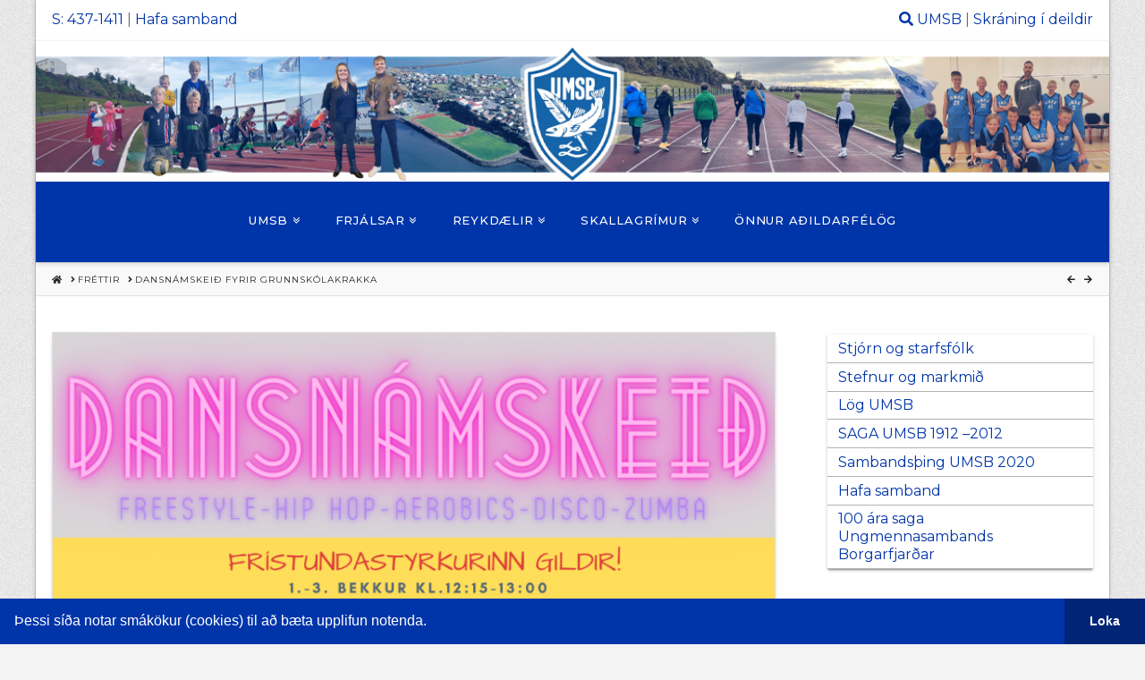

--- FILE ---
content_type: text/html; charset=UTF-8
request_url: https://umsb.is/umsb/dansnamskeid-fyrir-grunnskolakrakka/
body_size: 109854
content:
<!DOCTYPE html>
<html class="no-js" lang="is">
<head>
<meta charset="UTF-8">
<meta name="viewport" content="width=device-width, initial-scale=1.0">
<link rel="pingback" href="https://umsb.is/xmlrpc.php">
<meta name='robots' content='index, follow, max-image-preview:large, max-snippet:-1, max-video-preview:-1' />

 <!--

      *******************************
      *******************************
      **                           **
      **     Baroninn Vefhönnun    **
      **      Sími : 772-4050      **
      **     baroninn@gmail.com    **
      **  https://www.baroninn.is/  **
      **                           **
      *******************************
      *******************************

--><link rel="stylesheet" type="text/css" href="//cdnjs.cloudflare.com/ajax/libs/cookieconsent2/3.1.0/cookieconsent.min.css" />
<script src="//cdnjs.cloudflare.com/ajax/libs/cookieconsent2/3.1.0/cookieconsent.min.js"></script>
<script>
window.addEventListener("load", function(){
  window.cookieconsent.initialise({
    "palette": {
      "popup": {
        "background": "#0035A9",
        "text": "#fff"
      },
      "button": {
        "background": "#002576",
        "text": "#ffffff"
      }
    },
    "showLink": false,
    "theme": "edgeless",
    "content": {
      "message": "Þessi síða notar smákökur (cookies) til að bæta upplifun notenda.",
      "dismiss": "Loka"
    },
    autoAttach: false
  });


  var instance = new cookieconsent.Popup({
    "palette": {
      "popup": {
        "background": "#0035A9",
        "text": "#fff"
      },
      "button": {
        "background": "#002576",
        "text": "#ffffff"
      }
    },
    "showLink": false,
    "theme": "edgeless",
    "content": {
      "message": "Þessi síða notar smákökur (cookies) til að bæta upplifun notenda.",
      "dismiss": "Loka"
    }
  });
  document.body.appendChild(instance.element);
});

 

</script>
	<!-- This site is optimized with the Yoast SEO plugin v26.8 - https://yoast.com/product/yoast-seo-wordpress/ -->
	<title>Dansnámskeið fyrir grunnskólakrakka - Ungmennasamband Borgarfjarðar</title>
	<link rel="canonical" href="https://umsb.is/umsb/dansnamskeid-fyrir-grunnskolakrakka/" />
	<meta property="og:locale" content="is_IS" />
	<meta property="og:type" content="article" />
	<meta property="og:title" content="Dansnámskeið fyrir grunnskólakrakka - Ungmennasamband Borgarfjarðar" />
	<meta property="og:description" content="Dansnámskeið verður aftur í boði í haust! Nýtt! Nú gefst 1.og 2.bekk einnig tækifæri til þess að dansa. Aldís Arna Tr., kennari frá Fusion Fitness Academy, sér um námskeiðið og ... Skoða betur" />
	<meta property="og:url" content="https://umsb.is/umsb/dansnamskeid-fyrir-grunnskolakrakka/" />
	<meta property="og:site_name" content="Ungmennasamband Borgarfjarðar" />
	<meta property="article:published_time" content="2021-08-30T18:05:12+00:00" />
	<meta property="article:modified_time" content="2021-08-30T18:51:46+00:00" />
	<meta property="og:image" content="https://umsb.is/wp-content/uploads/2021/08/Dans-adal-2021.png" />
	<meta property="og:image:width" content="1080" />
	<meta property="og:image:height" content="1080" />
	<meta property="og:image:type" content="image/png" />
	<meta name="author" content="Ungmennasamband Borgarfjarðar" />
	<meta name="twitter:card" content="summary_large_image" />
	<meta name="twitter:label1" content="Written by" />
	<meta name="twitter:data1" content="Ungmennasamband Borgarfjarðar" />
	<meta name="twitter:label2" content="Est. reading time" />
	<meta name="twitter:data2" content="2 minutes" />
	<script type="application/ld+json" class="yoast-schema-graph">{"@context":"https://schema.org","@graph":[{"@type":"Article","@id":"https://umsb.is/umsb/dansnamskeid-fyrir-grunnskolakrakka/#article","isPartOf":{"@id":"https://umsb.is/umsb/dansnamskeid-fyrir-grunnskolakrakka/"},"author":{"name":"Ungmennasamband Borgarfjarðar","@id":"https://umsb.is/#/schema/person/752e52b5505f2765974b3807704afd47"},"headline":"Dansnámskeið fyrir grunnskólakrakka","datePublished":"2021-08-30T18:05:12+00:00","dateModified":"2021-08-30T18:51:46+00:00","mainEntityOfPage":{"@id":"https://umsb.is/umsb/dansnamskeid-fyrir-grunnskolakrakka/"},"wordCount":174,"publisher":{"@id":"https://umsb.is/#organization"},"image":{"@id":"https://umsb.is/umsb/dansnamskeid-fyrir-grunnskolakrakka/#primaryimage"},"thumbnailUrl":"https://umsb.is/wp-content/uploads/2021/08/Dans-adal-2021.png","articleSection":["UMSB"],"inLanguage":"is"},{"@type":"WebPage","@id":"https://umsb.is/umsb/dansnamskeid-fyrir-grunnskolakrakka/","url":"https://umsb.is/umsb/dansnamskeid-fyrir-grunnskolakrakka/","name":"Dansnámskeið fyrir grunnskólakrakka - Ungmennasamband Borgarfjarðar","isPartOf":{"@id":"https://umsb.is/#website"},"primaryImageOfPage":{"@id":"https://umsb.is/umsb/dansnamskeid-fyrir-grunnskolakrakka/#primaryimage"},"image":{"@id":"https://umsb.is/umsb/dansnamskeid-fyrir-grunnskolakrakka/#primaryimage"},"thumbnailUrl":"https://umsb.is/wp-content/uploads/2021/08/Dans-adal-2021.png","datePublished":"2021-08-30T18:05:12+00:00","dateModified":"2021-08-30T18:51:46+00:00","breadcrumb":{"@id":"https://umsb.is/umsb/dansnamskeid-fyrir-grunnskolakrakka/#breadcrumb"},"inLanguage":"is","potentialAction":[{"@type":"ReadAction","target":["https://umsb.is/umsb/dansnamskeid-fyrir-grunnskolakrakka/"]}]},{"@type":"ImageObject","inLanguage":"is","@id":"https://umsb.is/umsb/dansnamskeid-fyrir-grunnskolakrakka/#primaryimage","url":"https://umsb.is/wp-content/uploads/2021/08/Dans-adal-2021.png","contentUrl":"https://umsb.is/wp-content/uploads/2021/08/Dans-adal-2021.png","width":1080,"height":1080},{"@type":"BreadcrumbList","@id":"https://umsb.is/umsb/dansnamskeid-fyrir-grunnskolakrakka/#breadcrumb","itemListElement":[{"@type":"ListItem","position":1,"name":"Home","item":"https://umsb.is/"},{"@type":"ListItem","position":2,"name":"Fréttir","item":"https://umsb.is/frettir/"},{"@type":"ListItem","position":3,"name":"Dansnámskeið fyrir grunnskólakrakka"}]},{"@type":"WebSite","@id":"https://umsb.is/#website","url":"https://umsb.is/","name":"Ungmennasamband Borgarfjarðar","description":"Ungmennasamband Borgarfjarðar","publisher":{"@id":"https://umsb.is/#organization"},"potentialAction":[{"@type":"SearchAction","target":{"@type":"EntryPoint","urlTemplate":"https://umsb.is/?s={search_term_string}"},"query-input":{"@type":"PropertyValueSpecification","valueRequired":true,"valueName":"search_term_string"}}],"inLanguage":"is"},{"@type":"Organization","@id":"https://umsb.is/#organization","name":"Ungmennasamband Borgarfjarðar","url":"https://umsb.is/","logo":{"@type":"ImageObject","inLanguage":"is","@id":"https://umsb.is/#/schema/logo/image/","url":"https://umsb.is/wp-content/uploads/2020/03/fp-1.jpg","contentUrl":"https://umsb.is/wp-content/uploads/2020/03/fp-1.jpg","width":1200,"height":630,"caption":"Ungmennasamband Borgarfjarðar"},"image":{"@id":"https://umsb.is/#/schema/logo/image/"}},{"@type":"Person","@id":"https://umsb.is/#/schema/person/752e52b5505f2765974b3807704afd47","name":"Ungmennasamband Borgarfjarðar","image":{"@type":"ImageObject","inLanguage":"is","@id":"https://umsb.is/#/schema/person/image/","url":"https://secure.gravatar.com/avatar/7446dc9fb3a7f3fab58386e504a467d935e5e9db021fa183b52bcd1336b06ed0?s=96&d=mm&r=g","contentUrl":"https://secure.gravatar.com/avatar/7446dc9fb3a7f3fab58386e504a467d935e5e9db021fa183b52bcd1336b06ed0?s=96&d=mm&r=g","caption":"Ungmennasamband Borgarfjarðar"},"url":"https://umsb.is/author/umsb/"}]}</script>
	<!-- / Yoast SEO plugin. -->


<link rel='dns-prefetch' href='//fonts.googleapis.com' />
<link rel="alternate" type="application/rss+xml" title="Ungmennasamband Borgarfjarðar &raquo; Straumur" href="https://umsb.is/feed/" />
<link rel="alternate" type="application/rss+xml" title="Ungmennasamband Borgarfjarðar &raquo; Straumur athugasemda" href="https://umsb.is/comments/feed/" />
<link rel="alternate" title="oEmbed (JSON)" type="application/json+oembed" href="https://umsb.is/wp-json/oembed/1.0/embed?url=https%3A%2F%2Fumsb.is%2Fumsb%2Fdansnamskeid-fyrir-grunnskolakrakka%2F" />
<link rel="alternate" title="oEmbed (XML)" type="text/xml+oembed" href="https://umsb.is/wp-json/oembed/1.0/embed?url=https%3A%2F%2Fumsb.is%2Fumsb%2Fdansnamskeid-fyrir-grunnskolakrakka%2F&#038;format=xml" />
		<!-- This site uses the Google Analytics by MonsterInsights plugin v9.9.0 - Using Analytics tracking - https://www.monsterinsights.com/ -->
							<script src="//www.googletagmanager.com/gtag/js?id=G-SH8Q2KPGXH"  data-cfasync="false" data-wpfc-render="false" type="text/javascript" async></script>
			<script data-cfasync="false" data-wpfc-render="false" type="text/javascript">
				var mi_version = '9.9.0';
				var mi_track_user = true;
				var mi_no_track_reason = '';
								var MonsterInsightsDefaultLocations = {"page_location":"https:\/\/umsb.is\/umsb\/dansnamskeid-fyrir-grunnskolakrakka\/"};
								if ( typeof MonsterInsightsPrivacyGuardFilter === 'function' ) {
					var MonsterInsightsLocations = (typeof MonsterInsightsExcludeQuery === 'object') ? MonsterInsightsPrivacyGuardFilter( MonsterInsightsExcludeQuery ) : MonsterInsightsPrivacyGuardFilter( MonsterInsightsDefaultLocations );
				} else {
					var MonsterInsightsLocations = (typeof MonsterInsightsExcludeQuery === 'object') ? MonsterInsightsExcludeQuery : MonsterInsightsDefaultLocations;
				}

								var disableStrs = [
										'ga-disable-G-SH8Q2KPGXH',
									];

				/* Function to detect opted out users */
				function __gtagTrackerIsOptedOut() {
					for (var index = 0; index < disableStrs.length; index++) {
						if (document.cookie.indexOf(disableStrs[index] + '=true') > -1) {
							return true;
						}
					}

					return false;
				}

				/* Disable tracking if the opt-out cookie exists. */
				if (__gtagTrackerIsOptedOut()) {
					for (var index = 0; index < disableStrs.length; index++) {
						window[disableStrs[index]] = true;
					}
				}

				/* Opt-out function */
				function __gtagTrackerOptout() {
					for (var index = 0; index < disableStrs.length; index++) {
						document.cookie = disableStrs[index] + '=true; expires=Thu, 31 Dec 2099 23:59:59 UTC; path=/';
						window[disableStrs[index]] = true;
					}
				}

				if ('undefined' === typeof gaOptout) {
					function gaOptout() {
						__gtagTrackerOptout();
					}
				}
								window.dataLayer = window.dataLayer || [];

				window.MonsterInsightsDualTracker = {
					helpers: {},
					trackers: {},
				};
				if (mi_track_user) {
					function __gtagDataLayer() {
						dataLayer.push(arguments);
					}

					function __gtagTracker(type, name, parameters) {
						if (!parameters) {
							parameters = {};
						}

						if (parameters.send_to) {
							__gtagDataLayer.apply(null, arguments);
							return;
						}

						if (type === 'event') {
														parameters.send_to = monsterinsights_frontend.v4_id;
							var hookName = name;
							if (typeof parameters['event_category'] !== 'undefined') {
								hookName = parameters['event_category'] + ':' + name;
							}

							if (typeof MonsterInsightsDualTracker.trackers[hookName] !== 'undefined') {
								MonsterInsightsDualTracker.trackers[hookName](parameters);
							} else {
								__gtagDataLayer('event', name, parameters);
							}
							
						} else {
							__gtagDataLayer.apply(null, arguments);
						}
					}

					__gtagTracker('js', new Date());
					__gtagTracker('set', {
						'developer_id.dZGIzZG': true,
											});
					if ( MonsterInsightsLocations.page_location ) {
						__gtagTracker('set', MonsterInsightsLocations);
					}
										__gtagTracker('config', 'G-SH8Q2KPGXH', {"forceSSL":"true","link_attribution":"true"} );
										window.gtag = __gtagTracker;										(function () {
						/* https://developers.google.com/analytics/devguides/collection/analyticsjs/ */
						/* ga and __gaTracker compatibility shim. */
						var noopfn = function () {
							return null;
						};
						var newtracker = function () {
							return new Tracker();
						};
						var Tracker = function () {
							return null;
						};
						var p = Tracker.prototype;
						p.get = noopfn;
						p.set = noopfn;
						p.send = function () {
							var args = Array.prototype.slice.call(arguments);
							args.unshift('send');
							__gaTracker.apply(null, args);
						};
						var __gaTracker = function () {
							var len = arguments.length;
							if (len === 0) {
								return;
							}
							var f = arguments[len - 1];
							if (typeof f !== 'object' || f === null || typeof f.hitCallback !== 'function') {
								if ('send' === arguments[0]) {
									var hitConverted, hitObject = false, action;
									if ('event' === arguments[1]) {
										if ('undefined' !== typeof arguments[3]) {
											hitObject = {
												'eventAction': arguments[3],
												'eventCategory': arguments[2],
												'eventLabel': arguments[4],
												'value': arguments[5] ? arguments[5] : 1,
											}
										}
									}
									if ('pageview' === arguments[1]) {
										if ('undefined' !== typeof arguments[2]) {
											hitObject = {
												'eventAction': 'page_view',
												'page_path': arguments[2],
											}
										}
									}
									if (typeof arguments[2] === 'object') {
										hitObject = arguments[2];
									}
									if (typeof arguments[5] === 'object') {
										Object.assign(hitObject, arguments[5]);
									}
									if ('undefined' !== typeof arguments[1].hitType) {
										hitObject = arguments[1];
										if ('pageview' === hitObject.hitType) {
											hitObject.eventAction = 'page_view';
										}
									}
									if (hitObject) {
										action = 'timing' === arguments[1].hitType ? 'timing_complete' : hitObject.eventAction;
										hitConverted = mapArgs(hitObject);
										__gtagTracker('event', action, hitConverted);
									}
								}
								return;
							}

							function mapArgs(args) {
								var arg, hit = {};
								var gaMap = {
									'eventCategory': 'event_category',
									'eventAction': 'event_action',
									'eventLabel': 'event_label',
									'eventValue': 'event_value',
									'nonInteraction': 'non_interaction',
									'timingCategory': 'event_category',
									'timingVar': 'name',
									'timingValue': 'value',
									'timingLabel': 'event_label',
									'page': 'page_path',
									'location': 'page_location',
									'title': 'page_title',
									'referrer' : 'page_referrer',
								};
								for (arg in args) {
																		if (!(!args.hasOwnProperty(arg) || !gaMap.hasOwnProperty(arg))) {
										hit[gaMap[arg]] = args[arg];
									} else {
										hit[arg] = args[arg];
									}
								}
								return hit;
							}

							try {
								f.hitCallback();
							} catch (ex) {
							}
						};
						__gaTracker.create = newtracker;
						__gaTracker.getByName = newtracker;
						__gaTracker.getAll = function () {
							return [];
						};
						__gaTracker.remove = noopfn;
						__gaTracker.loaded = true;
						window['__gaTracker'] = __gaTracker;
					})();
									} else {
										console.log("");
					(function () {
						function __gtagTracker() {
							return null;
						}

						window['__gtagTracker'] = __gtagTracker;
						window['gtag'] = __gtagTracker;
					})();
									}
			</script>
			
							<!-- / Google Analytics by MonsterInsights -->
		<style id='wp-img-auto-sizes-contain-inline-css' type='text/css'>
img:is([sizes=auto i],[sizes^="auto," i]){contain-intrinsic-size:3000px 1500px}
/*# sourceURL=wp-img-auto-sizes-contain-inline-css */
</style>
<style id='wp-emoji-styles-inline-css' type='text/css'>

	img.wp-smiley, img.emoji {
		display: inline !important;
		border: none !important;
		box-shadow: none !important;
		height: 1em !important;
		width: 1em !important;
		margin: 0 0.07em !important;
		vertical-align: -0.1em !important;
		background: none !important;
		padding: 0 !important;
	}
/*# sourceURL=wp-emoji-styles-inline-css */
</style>
<style id='wp-block-library-inline-css' type='text/css'>
:root{--wp-block-synced-color:#7a00df;--wp-block-synced-color--rgb:122,0,223;--wp-bound-block-color:var(--wp-block-synced-color);--wp-editor-canvas-background:#ddd;--wp-admin-theme-color:#007cba;--wp-admin-theme-color--rgb:0,124,186;--wp-admin-theme-color-darker-10:#006ba1;--wp-admin-theme-color-darker-10--rgb:0,107,160.5;--wp-admin-theme-color-darker-20:#005a87;--wp-admin-theme-color-darker-20--rgb:0,90,135;--wp-admin-border-width-focus:2px}@media (min-resolution:192dpi){:root{--wp-admin-border-width-focus:1.5px}}.wp-element-button{cursor:pointer}:root .has-very-light-gray-background-color{background-color:#eee}:root .has-very-dark-gray-background-color{background-color:#313131}:root .has-very-light-gray-color{color:#eee}:root .has-very-dark-gray-color{color:#313131}:root .has-vivid-green-cyan-to-vivid-cyan-blue-gradient-background{background:linear-gradient(135deg,#00d084,#0693e3)}:root .has-purple-crush-gradient-background{background:linear-gradient(135deg,#34e2e4,#4721fb 50%,#ab1dfe)}:root .has-hazy-dawn-gradient-background{background:linear-gradient(135deg,#faaca8,#dad0ec)}:root .has-subdued-olive-gradient-background{background:linear-gradient(135deg,#fafae1,#67a671)}:root .has-atomic-cream-gradient-background{background:linear-gradient(135deg,#fdd79a,#004a59)}:root .has-nightshade-gradient-background{background:linear-gradient(135deg,#330968,#31cdcf)}:root .has-midnight-gradient-background{background:linear-gradient(135deg,#020381,#2874fc)}:root{--wp--preset--font-size--normal:16px;--wp--preset--font-size--huge:42px}.has-regular-font-size{font-size:1em}.has-larger-font-size{font-size:2.625em}.has-normal-font-size{font-size:var(--wp--preset--font-size--normal)}.has-huge-font-size{font-size:var(--wp--preset--font-size--huge)}.has-text-align-center{text-align:center}.has-text-align-left{text-align:left}.has-text-align-right{text-align:right}.has-fit-text{white-space:nowrap!important}#end-resizable-editor-section{display:none}.aligncenter{clear:both}.items-justified-left{justify-content:flex-start}.items-justified-center{justify-content:center}.items-justified-right{justify-content:flex-end}.items-justified-space-between{justify-content:space-between}.screen-reader-text{border:0;clip-path:inset(50%);height:1px;margin:-1px;overflow:hidden;padding:0;position:absolute;width:1px;word-wrap:normal!important}.screen-reader-text:focus{background-color:#ddd;clip-path:none;color:#444;display:block;font-size:1em;height:auto;left:5px;line-height:normal;padding:15px 23px 14px;text-decoration:none;top:5px;width:auto;z-index:100000}html :where(.has-border-color){border-style:solid}html :where([style*=border-top-color]){border-top-style:solid}html :where([style*=border-right-color]){border-right-style:solid}html :where([style*=border-bottom-color]){border-bottom-style:solid}html :where([style*=border-left-color]){border-left-style:solid}html :where([style*=border-width]){border-style:solid}html :where([style*=border-top-width]){border-top-style:solid}html :where([style*=border-right-width]){border-right-style:solid}html :where([style*=border-bottom-width]){border-bottom-style:solid}html :where([style*=border-left-width]){border-left-style:solid}html :where(img[class*=wp-image-]){height:auto;max-width:100%}:where(figure){margin:0 0 1em}html :where(.is-position-sticky){--wp-admin--admin-bar--position-offset:var(--wp-admin--admin-bar--height,0px)}@media screen and (max-width:600px){html :where(.is-position-sticky){--wp-admin--admin-bar--position-offset:0px}}

/*# sourceURL=wp-block-library-inline-css */
</style><style id='global-styles-inline-css' type='text/css'>
:root{--wp--preset--aspect-ratio--square: 1;--wp--preset--aspect-ratio--4-3: 4/3;--wp--preset--aspect-ratio--3-4: 3/4;--wp--preset--aspect-ratio--3-2: 3/2;--wp--preset--aspect-ratio--2-3: 2/3;--wp--preset--aspect-ratio--16-9: 16/9;--wp--preset--aspect-ratio--9-16: 9/16;--wp--preset--color--black: #000000;--wp--preset--color--cyan-bluish-gray: #abb8c3;--wp--preset--color--white: #ffffff;--wp--preset--color--pale-pink: #f78da7;--wp--preset--color--vivid-red: #cf2e2e;--wp--preset--color--luminous-vivid-orange: #ff6900;--wp--preset--color--luminous-vivid-amber: #fcb900;--wp--preset--color--light-green-cyan: #7bdcb5;--wp--preset--color--vivid-green-cyan: #00d084;--wp--preset--color--pale-cyan-blue: #8ed1fc;--wp--preset--color--vivid-cyan-blue: #0693e3;--wp--preset--color--vivid-purple: #9b51e0;--wp--preset--gradient--vivid-cyan-blue-to-vivid-purple: linear-gradient(135deg,rgb(6,147,227) 0%,rgb(155,81,224) 100%);--wp--preset--gradient--light-green-cyan-to-vivid-green-cyan: linear-gradient(135deg,rgb(122,220,180) 0%,rgb(0,208,130) 100%);--wp--preset--gradient--luminous-vivid-amber-to-luminous-vivid-orange: linear-gradient(135deg,rgb(252,185,0) 0%,rgb(255,105,0) 100%);--wp--preset--gradient--luminous-vivid-orange-to-vivid-red: linear-gradient(135deg,rgb(255,105,0) 0%,rgb(207,46,46) 100%);--wp--preset--gradient--very-light-gray-to-cyan-bluish-gray: linear-gradient(135deg,rgb(238,238,238) 0%,rgb(169,184,195) 100%);--wp--preset--gradient--cool-to-warm-spectrum: linear-gradient(135deg,rgb(74,234,220) 0%,rgb(151,120,209) 20%,rgb(207,42,186) 40%,rgb(238,44,130) 60%,rgb(251,105,98) 80%,rgb(254,248,76) 100%);--wp--preset--gradient--blush-light-purple: linear-gradient(135deg,rgb(255,206,236) 0%,rgb(152,150,240) 100%);--wp--preset--gradient--blush-bordeaux: linear-gradient(135deg,rgb(254,205,165) 0%,rgb(254,45,45) 50%,rgb(107,0,62) 100%);--wp--preset--gradient--luminous-dusk: linear-gradient(135deg,rgb(255,203,112) 0%,rgb(199,81,192) 50%,rgb(65,88,208) 100%);--wp--preset--gradient--pale-ocean: linear-gradient(135deg,rgb(255,245,203) 0%,rgb(182,227,212) 50%,rgb(51,167,181) 100%);--wp--preset--gradient--electric-grass: linear-gradient(135deg,rgb(202,248,128) 0%,rgb(113,206,126) 100%);--wp--preset--gradient--midnight: linear-gradient(135deg,rgb(2,3,129) 0%,rgb(40,116,252) 100%);--wp--preset--font-size--small: 13px;--wp--preset--font-size--medium: 20px;--wp--preset--font-size--large: 36px;--wp--preset--font-size--x-large: 42px;--wp--preset--spacing--20: 0.44rem;--wp--preset--spacing--30: 0.67rem;--wp--preset--spacing--40: 1rem;--wp--preset--spacing--50: 1.5rem;--wp--preset--spacing--60: 2.25rem;--wp--preset--spacing--70: 3.38rem;--wp--preset--spacing--80: 5.06rem;--wp--preset--shadow--natural: 6px 6px 9px rgba(0, 0, 0, 0.2);--wp--preset--shadow--deep: 12px 12px 50px rgba(0, 0, 0, 0.4);--wp--preset--shadow--sharp: 6px 6px 0px rgba(0, 0, 0, 0.2);--wp--preset--shadow--outlined: 6px 6px 0px -3px rgb(255, 255, 255), 6px 6px rgb(0, 0, 0);--wp--preset--shadow--crisp: 6px 6px 0px rgb(0, 0, 0);}:where(.is-layout-flex){gap: 0.5em;}:where(.is-layout-grid){gap: 0.5em;}body .is-layout-flex{display: flex;}.is-layout-flex{flex-wrap: wrap;align-items: center;}.is-layout-flex > :is(*, div){margin: 0;}body .is-layout-grid{display: grid;}.is-layout-grid > :is(*, div){margin: 0;}:where(.wp-block-columns.is-layout-flex){gap: 2em;}:where(.wp-block-columns.is-layout-grid){gap: 2em;}:where(.wp-block-post-template.is-layout-flex){gap: 1.25em;}:where(.wp-block-post-template.is-layout-grid){gap: 1.25em;}.has-black-color{color: var(--wp--preset--color--black) !important;}.has-cyan-bluish-gray-color{color: var(--wp--preset--color--cyan-bluish-gray) !important;}.has-white-color{color: var(--wp--preset--color--white) !important;}.has-pale-pink-color{color: var(--wp--preset--color--pale-pink) !important;}.has-vivid-red-color{color: var(--wp--preset--color--vivid-red) !important;}.has-luminous-vivid-orange-color{color: var(--wp--preset--color--luminous-vivid-orange) !important;}.has-luminous-vivid-amber-color{color: var(--wp--preset--color--luminous-vivid-amber) !important;}.has-light-green-cyan-color{color: var(--wp--preset--color--light-green-cyan) !important;}.has-vivid-green-cyan-color{color: var(--wp--preset--color--vivid-green-cyan) !important;}.has-pale-cyan-blue-color{color: var(--wp--preset--color--pale-cyan-blue) !important;}.has-vivid-cyan-blue-color{color: var(--wp--preset--color--vivid-cyan-blue) !important;}.has-vivid-purple-color{color: var(--wp--preset--color--vivid-purple) !important;}.has-black-background-color{background-color: var(--wp--preset--color--black) !important;}.has-cyan-bluish-gray-background-color{background-color: var(--wp--preset--color--cyan-bluish-gray) !important;}.has-white-background-color{background-color: var(--wp--preset--color--white) !important;}.has-pale-pink-background-color{background-color: var(--wp--preset--color--pale-pink) !important;}.has-vivid-red-background-color{background-color: var(--wp--preset--color--vivid-red) !important;}.has-luminous-vivid-orange-background-color{background-color: var(--wp--preset--color--luminous-vivid-orange) !important;}.has-luminous-vivid-amber-background-color{background-color: var(--wp--preset--color--luminous-vivid-amber) !important;}.has-light-green-cyan-background-color{background-color: var(--wp--preset--color--light-green-cyan) !important;}.has-vivid-green-cyan-background-color{background-color: var(--wp--preset--color--vivid-green-cyan) !important;}.has-pale-cyan-blue-background-color{background-color: var(--wp--preset--color--pale-cyan-blue) !important;}.has-vivid-cyan-blue-background-color{background-color: var(--wp--preset--color--vivid-cyan-blue) !important;}.has-vivid-purple-background-color{background-color: var(--wp--preset--color--vivid-purple) !important;}.has-black-border-color{border-color: var(--wp--preset--color--black) !important;}.has-cyan-bluish-gray-border-color{border-color: var(--wp--preset--color--cyan-bluish-gray) !important;}.has-white-border-color{border-color: var(--wp--preset--color--white) !important;}.has-pale-pink-border-color{border-color: var(--wp--preset--color--pale-pink) !important;}.has-vivid-red-border-color{border-color: var(--wp--preset--color--vivid-red) !important;}.has-luminous-vivid-orange-border-color{border-color: var(--wp--preset--color--luminous-vivid-orange) !important;}.has-luminous-vivid-amber-border-color{border-color: var(--wp--preset--color--luminous-vivid-amber) !important;}.has-light-green-cyan-border-color{border-color: var(--wp--preset--color--light-green-cyan) !important;}.has-vivid-green-cyan-border-color{border-color: var(--wp--preset--color--vivid-green-cyan) !important;}.has-pale-cyan-blue-border-color{border-color: var(--wp--preset--color--pale-cyan-blue) !important;}.has-vivid-cyan-blue-border-color{border-color: var(--wp--preset--color--vivid-cyan-blue) !important;}.has-vivid-purple-border-color{border-color: var(--wp--preset--color--vivid-purple) !important;}.has-vivid-cyan-blue-to-vivid-purple-gradient-background{background: var(--wp--preset--gradient--vivid-cyan-blue-to-vivid-purple) !important;}.has-light-green-cyan-to-vivid-green-cyan-gradient-background{background: var(--wp--preset--gradient--light-green-cyan-to-vivid-green-cyan) !important;}.has-luminous-vivid-amber-to-luminous-vivid-orange-gradient-background{background: var(--wp--preset--gradient--luminous-vivid-amber-to-luminous-vivid-orange) !important;}.has-luminous-vivid-orange-to-vivid-red-gradient-background{background: var(--wp--preset--gradient--luminous-vivid-orange-to-vivid-red) !important;}.has-very-light-gray-to-cyan-bluish-gray-gradient-background{background: var(--wp--preset--gradient--very-light-gray-to-cyan-bluish-gray) !important;}.has-cool-to-warm-spectrum-gradient-background{background: var(--wp--preset--gradient--cool-to-warm-spectrum) !important;}.has-blush-light-purple-gradient-background{background: var(--wp--preset--gradient--blush-light-purple) !important;}.has-blush-bordeaux-gradient-background{background: var(--wp--preset--gradient--blush-bordeaux) !important;}.has-luminous-dusk-gradient-background{background: var(--wp--preset--gradient--luminous-dusk) !important;}.has-pale-ocean-gradient-background{background: var(--wp--preset--gradient--pale-ocean) !important;}.has-electric-grass-gradient-background{background: var(--wp--preset--gradient--electric-grass) !important;}.has-midnight-gradient-background{background: var(--wp--preset--gradient--midnight) !important;}.has-small-font-size{font-size: var(--wp--preset--font-size--small) !important;}.has-medium-font-size{font-size: var(--wp--preset--font-size--medium) !important;}.has-large-font-size{font-size: var(--wp--preset--font-size--large) !important;}.has-x-large-font-size{font-size: var(--wp--preset--font-size--x-large) !important;}
/*# sourceURL=global-styles-inline-css */
</style>

<style id='classic-theme-styles-inline-css' type='text/css'>
/*! This file is auto-generated */
.wp-block-button__link{color:#fff;background-color:#32373c;border-radius:9999px;box-shadow:none;text-decoration:none;padding:calc(.667em + 2px) calc(1.333em + 2px);font-size:1.125em}.wp-block-file__button{background:#32373c;color:#fff;text-decoration:none}
/*# sourceURL=/wp-includes/css/classic-themes.min.css */
</style>
<link rel='stylesheet' id='iml_owl_carousel-css' href='https://umsb.is/wp-content/plugins/indeed-my-logos/files/css/owl.carousel.css?ver=6.9' type='text/css' media='all' />
<link rel='stylesheet' id='iml_font-awesome-css' href='https://umsb.is/wp-content/plugins/indeed-my-logos/files/css/font-awesome.min.css' type='text/css' media='all' />
<link rel='stylesheet' id='iml_style_front_end-css' href='https://umsb.is/wp-content/plugins/indeed-my-logos/files/css/style-front_end.css' type='text/css' media='all' />
<link rel='stylesheet' id='x-stack-css' href='https://umsb.is/wp-content/themes/x/framework/dist/css/site/stacks/integrity-light.css?ver=10.2.3' type='text/css' media='all' />
<link rel='stylesheet' id='x-child-css' href='https://umsb.is/wp-content/themes/x-child/style.css?ver=10.2.3' type='text/css' media='all' />
<link rel='stylesheet' id='evcal_google_fonts-css' href='//fonts.googleapis.com/css?family=Oswald%3A400%2C300%7COpen+Sans%3A700%2C400%2C400i%7CRoboto%3A700%2C400&#038;ver=6.9' type='text/css' media='screen' />
<link rel='stylesheet' id='evcal_cal_default-css' href='//umsb.is/wp-content/plugins/eventON/assets/css/eventon_styles.css?ver=2.6.12' type='text/css' media='all' />
<link rel='stylesheet' id='evo_font_icons-css' href='//umsb.is/wp-content/plugins/eventON/assets/fonts/font-awesome.css?ver=2.6.12' type='text/css' media='all' />
<link rel='stylesheet' id='eventon_dynamic_styles-css' href='//umsb.is/wp-content/plugins/eventON/assets/css/eventon_dynamic_styles.css?ver=6.9' type='text/css' media='all' />
<link rel='stylesheet' id='evo_fc_styles-css' href='https://umsb.is/wp-content/plugins/eventon-full-cal/assets/fc_styles.css?ver=1.1.4' type='text/css' media='all' />
<link rel='stylesheet' id='bellows-css' href='https://umsb.is/wp-content/plugins/bellows-pro/pro/assets/css/bellows.min.css?ver=1.2.1' type='text/css' media='all' />
<link rel='stylesheet' id='bellows-font-awesome-css' href='https://umsb.is/wp-content/plugins/bellows-pro/assets/css/fontawesome/css/font-awesome.min.css?ver=1.2.1' type='text/css' media='all' />
<link rel='stylesheet' id='bellows-blue-material-css' href='https://umsb.is/wp-content/plugins/bellows-pro/assets/css/skins/blue-material.css?ver=1.2.1' type='text/css' media='all' />
<style id='cs-inline-css' type='text/css'>
 :root{--x-root-background-color:#ffffff;--x-container-width:calc(100% - 2rem);--x-container-max-width:64rem;--x-a-color:#0073e6;--x-a-text-decoration:none solid auto #0073e6;--x-a-text-underline-offset:0.085em;--x-a-int-color:rgba(0,115,230,0.88);--x-a-int-text-decoration-color:rgba(0,115,230,0.88);--x-root-color:#000000;--x-root-font-family:"Helvetica Neue",Helvetica,Arial,sans-serif;--x-root-font-size:18px;--x-root-font-style:normal;--x-root-font-weight:400;--x-root-letter-spacing:0em;--x-root-line-height:1.6;--x-h1-color:#000000;--x-h1-font-family:inherit;--x-h1-font-size:3.815em;--x-h1-font-style:inherit;--x-h1-font-weight:inherit;--x-h1-letter-spacing:inherit;--x-h1-line-height:1.115;--x-h1-text-transform:inherit;--x-h2-color:#000000;--x-h2-font-family:inherit;--x-h2-font-size:3.052em;--x-h2-font-style:inherit;--x-h2-font-weight:inherit;--x-h2-letter-spacing:inherit;--x-h2-line-height:1.125;--x-h2-text-transform:inherit;--x-h3-color:#000000;--x-h3-font-family:inherit;--x-h3-font-size:2.441em;--x-h3-font-style:inherit;--x-h3-font-weight:inherit;--x-h3-letter-spacing:inherit;--x-h3-line-height:1.15;--x-h3-text-transform:inherit;--x-h4-color:#000000;--x-h4-font-family:inherit;--x-h4-font-size:1.953em;--x-h4-font-style:inherit;--x-h4-font-weight:inherit;--x-h4-letter-spacing:inherit;--x-h4-line-height:1.2;--x-h4-text-transform:inherit;--x-h5-color:#000000;--x-h5-font-family:inherit;--x-h5-font-size:1.563em;--x-h5-font-style:inherit;--x-h5-font-weight:inherit;--x-h5-letter-spacing:inherit;--x-h5-line-height:1.25;--x-h5-text-transform:inherit;--x-h6-color:#000000;--x-h6-font-family:inherit;--x-h6-font-size:1.25em;--x-h6-font-style:inherit;--x-h6-font-weight:inherit;--x-h6-letter-spacing:inherit;--x-h6-line-height:1.265;--x-h6-text-transform:inherit;--x-label-color:#000000;--x-label-font-family:inherit;--x-label-font-size:0.8em;--x-label-font-style:inherit;--x-label-font-weight:bold;--x-label-letter-spacing:inherit;--x-label-line-height:1.285;--x-label-text-transform:inherit;--x-content-copy-spacing:1.25rem;--x-content-h-margin-top:calc(1rem + 1.25em);--x-content-h-margin-bottom:1rem;--x-content-ol-padding-inline-start:1.25em;--x-content-ul-padding-inline-start:1em;--x-content-li-spacing:0.262em;--x-content-media-spacing:2.441rem;--x-input-background-color:#ffffff;--x-input-int-background-color:#ffffff;--x-input-color:#000000;--x-input-int-color:#0073e6;--x-input-font-family:inherit;--x-input-font-size:1em;--x-input-font-style:inherit;--x-input-font-weight:inherit;--x-input-letter-spacing:0em;--x-input-line-height:1.4;--x-input-text-align:inherit;--x-input-text-transform:inherit;--x-placeholder-opacity:0.33;--x-placeholder-int-opacity:0.55;--x-input-outline-width:4px;--x-input-outline-color:rgba(0,115,230,0.16);--x-input-padding-x:0.8em;--x-input-padding-y-extra:0.5em;--x-input-border-width:1px;--x-input-border-style:solid;--x-input-border-radius:2px;--x-input-border-color:#000000;--x-input-int-border-color:#0073e6;--x-input-box-shadow:0em 0.25em 0.65em 0em rgba(0,0,0,0.03);--x-input-int-box-shadow:0em 0.25em 0.65em 0em rgba(0,115,230,0.11);--x-select-indicator-image:url("data:image/svg+xml,%3Csvg xmlns='http://www.w3.org/2000/svg' viewBox='0 0 16 16'%3E%3Ctitle%3Eselect-84%3C/title%3E%3Cg fill='rgba(0,0,0,0.27)'%3E%3Cpath d='M7.4,1.2l-5,4l1.2,1.6L8,3.3l4.4,3.5l1.2-1.6l-5-4C8.3,0.9,7.7,0.9,7.4,1.2z'%3E%3C/path%3E %3Cpath d='M8,12.7L3.6,9.2l-1.2,1.6l5,4C7.6,14.9,7.8,15,8,15s0.4-0.1,0.6-0.2l5-4l-1.2-1.6L8,12.7z'%3E%3C/path%3E%3C/g%3E%3C/svg%3E");--x-select-indicator-hover-image:url("data:image/svg+xml,%3Csvg xmlns='http://www.w3.org/2000/svg' viewBox='0 0 16 16'%3E%3Ctitle%3Eselect-84%3C/title%3E%3Cg fill='rgba(0,0,0,0.27)'%3E%3Cpath d='M7.4,1.2l-5,4l1.2,1.6L8,3.3l4.4,3.5l1.2-1.6l-5-4C8.3,0.9,7.7,0.9,7.4,1.2z'%3E%3C/path%3E %3Cpath d='M8,12.7L3.6,9.2l-1.2,1.6l5,4C7.6,14.9,7.8,15,8,15s0.4-0.1,0.6-0.2l5-4l-1.2-1.6L8,12.7z'%3E%3C/path%3E%3C/g%3E%3C/svg%3E");--x-select-indicator-focus-image:url("data:image/svg+xml,%3Csvg xmlns='http://www.w3.org/2000/svg' viewBox='0 0 16 16'%3E%3Ctitle%3Eselect-84%3C/title%3E%3Cg fill='rgba(0,115,230,1)'%3E%3Cpath d='M7.4,1.2l-5,4l1.2,1.6L8,3.3l4.4,3.5l1.2-1.6l-5-4C8.3,0.9,7.7,0.9,7.4,1.2z'%3E%3C/path%3E %3Cpath d='M8,12.7L3.6,9.2l-1.2,1.6l5,4C7.6,14.9,7.8,15,8,15s0.4-0.1,0.6-0.2l5-4l-1.2-1.6L8,12.7z'%3E%3C/path%3E%3C/g%3E%3C/svg%3E");--x-select-indicator-size:1em;--x-select-indicator-spacing-x:0px;--x-date-indicator-image:url("data:image/svg+xml,%3Csvg xmlns='http://www.w3.org/2000/svg' viewBox='0 0 16 16'%3E%3Ctitle%3Eevent-confirm%3C/title%3E%3Cg fill='rgba(0,0,0,0.27)'%3E%3Cpath d='M11,16a1,1,0,0,1-.707-.293l-2-2,1.414-1.414L11,13.586l3.293-3.293,1.414,1.414-4,4A1,1,0,0,1,11,16Z'%3E%3C/path%3E %3Cpath d='M7,14H2V5H14V9h2V3a1,1,0,0,0-1-1H13V0H11V2H9V0H7V2H5V0H3V2H1A1,1,0,0,0,0,3V15a1,1,0,0,0,1,1H7Z'%3E%3C/path%3E%3C/g%3E%3C/svg%3E");--x-date-indicator-hover-image:url("data:image/svg+xml,%3Csvg xmlns='http://www.w3.org/2000/svg' viewBox='0 0 16 16'%3E%3Ctitle%3Eevent-confirm%3C/title%3E%3Cg fill='rgba(0,0,0,0.27)'%3E%3Cpath d='M11,16a1,1,0,0,1-.707-.293l-2-2,1.414-1.414L11,13.586l3.293-3.293,1.414,1.414-4,4A1,1,0,0,1,11,16Z'%3E%3C/path%3E %3Cpath d='M7,14H2V5H14V9h2V3a1,1,0,0,0-1-1H13V0H11V2H9V0H7V2H5V0H3V2H1A1,1,0,0,0,0,3V15a1,1,0,0,0,1,1H7Z'%3E%3C/path%3E%3C/g%3E%3C/svg%3E");--x-date-indicator-focus-image:url("data:image/svg+xml,%3Csvg xmlns='http://www.w3.org/2000/svg' viewBox='0 0 16 16'%3E%3Ctitle%3Eevent-confirm%3C/title%3E%3Cg fill='rgba(0,115,230,1)'%3E%3Cpath d='M11,16a1,1,0,0,1-.707-.293l-2-2,1.414-1.414L11,13.586l3.293-3.293,1.414,1.414-4,4A1,1,0,0,1,11,16Z'%3E%3C/path%3E %3Cpath d='M7,14H2V5H14V9h2V3a1,1,0,0,0-1-1H13V0H11V2H9V0H7V2H5V0H3V2H1A1,1,0,0,0,0,3V15a1,1,0,0,0,1,1H7Z'%3E%3C/path%3E%3C/g%3E%3C/svg%3E");--x-date-indicator-size:1em;--x-date-indicator-spacing-x:0px;--x-time-indicator-image:url("data:image/svg+xml,%3Csvg xmlns='http://www.w3.org/2000/svg' viewBox='0 0 16 16'%3E%3Ctitle%3Ewatch-2%3C/title%3E%3Cg fill='rgba(0,0,0,0.27)'%3E%3Cpath d='M14,8c0-1.8-0.8-3.4-2-4.5V1c0-0.6-0.4-1-1-1H5C4.4,0,4,0.4,4,1v2.5C2.8,4.6,2,6.2,2,8s0.8,3.4,2,4.5V15 c0,0.6,0.4,1,1,1h6c0.6,0,1-0.4,1-1v-2.5C13.2,11.4,14,9.8,14,8z M8,12c-2.2,0-4-1.8-4-4s1.8-4,4-4s4,1.8,4,4S10.2,12,8,12z'%3E%3C/path%3E%3C/g%3E%3C/svg%3E");--x-time-indicator-hover-image:url("data:image/svg+xml,%3Csvg xmlns='http://www.w3.org/2000/svg' viewBox='0 0 16 16'%3E%3Ctitle%3Ewatch-2%3C/title%3E%3Cg fill='rgba(0,0,0,0.27)'%3E%3Cpath d='M14,8c0-1.8-0.8-3.4-2-4.5V1c0-0.6-0.4-1-1-1H5C4.4,0,4,0.4,4,1v2.5C2.8,4.6,2,6.2,2,8s0.8,3.4,2,4.5V15 c0,0.6,0.4,1,1,1h6c0.6,0,1-0.4,1-1v-2.5C13.2,11.4,14,9.8,14,8z M8,12c-2.2,0-4-1.8-4-4s1.8-4,4-4s4,1.8,4,4S10.2,12,8,12z'%3E%3C/path%3E%3C/g%3E%3C/svg%3E");--x-time-indicator-focus-image:url("data:image/svg+xml,%3Csvg xmlns='http://www.w3.org/2000/svg' viewBox='0 0 16 16'%3E%3Ctitle%3Ewatch-2%3C/title%3E%3Cg fill='rgba(0,115,230,1)'%3E%3Cpath d='M14,8c0-1.8-0.8-3.4-2-4.5V1c0-0.6-0.4-1-1-1H5C4.4,0,4,0.4,4,1v2.5C2.8,4.6,2,6.2,2,8s0.8,3.4,2,4.5V15 c0,0.6,0.4,1,1,1h6c0.6,0,1-0.4,1-1v-2.5C13.2,11.4,14,9.8,14,8z M8,12c-2.2,0-4-1.8-4-4s1.8-4,4-4s4,1.8,4,4S10.2,12,8,12z'%3E%3C/path%3E%3C/g%3E%3C/svg%3E");--x-time-indicator-size:1em;--x-time-indicator-spacing-x:0px;--x-search-indicator-image:url("data:image/svg+xml,%3Csvg xmlns='http://www.w3.org/2000/svg' viewBox='0 0 16 16'%3E%3Ctitle%3Ee-remove%3C/title%3E%3Cg fill='rgba(0,0,0,0.27)'%3E%3Cpath d='M14.7,1.3c-0.4-0.4-1-0.4-1.4,0L8,6.6L2.7,1.3c-0.4-0.4-1-0.4-1.4,0s-0.4,1,0,1.4L6.6,8l-5.3,5.3 c-0.4,0.4-0.4,1,0,1.4C1.5,14.9,1.7,15,2,15s0.5-0.1,0.7-0.3L8,9.4l5.3,5.3c0.2,0.2,0.5,0.3,0.7,0.3s0.5-0.1,0.7-0.3 c0.4-0.4,0.4-1,0-1.4L9.4,8l5.3-5.3C15.1,2.3,15.1,1.7,14.7,1.3z'%3E%3C/path%3E%3C/g%3E%3C/svg%3E");--x-search-indicator-hover-image:url("data:image/svg+xml,%3Csvg xmlns='http://www.w3.org/2000/svg' viewBox='0 0 16 16'%3E%3Ctitle%3Ee-remove%3C/title%3E%3Cg fill='rgba(0,0,0,0.27)'%3E%3Cpath d='M14.7,1.3c-0.4-0.4-1-0.4-1.4,0L8,6.6L2.7,1.3c-0.4-0.4-1-0.4-1.4,0s-0.4,1,0,1.4L6.6,8l-5.3,5.3 c-0.4,0.4-0.4,1,0,1.4C1.5,14.9,1.7,15,2,15s0.5-0.1,0.7-0.3L8,9.4l5.3,5.3c0.2,0.2,0.5,0.3,0.7,0.3s0.5-0.1,0.7-0.3 c0.4-0.4,0.4-1,0-1.4L9.4,8l5.3-5.3C15.1,2.3,15.1,1.7,14.7,1.3z'%3E%3C/path%3E%3C/g%3E%3C/svg%3E");--x-search-indicator-focus-image:url("data:image/svg+xml,%3Csvg xmlns='http://www.w3.org/2000/svg' viewBox='0 0 16 16'%3E%3Ctitle%3Ee-remove%3C/title%3E%3Cg fill='rgba(0,115,230,1)'%3E%3Cpath d='M14.7,1.3c-0.4-0.4-1-0.4-1.4,0L8,6.6L2.7,1.3c-0.4-0.4-1-0.4-1.4,0s-0.4,1,0,1.4L6.6,8l-5.3,5.3 c-0.4,0.4-0.4,1,0,1.4C1.5,14.9,1.7,15,2,15s0.5-0.1,0.7-0.3L8,9.4l5.3,5.3c0.2,0.2,0.5,0.3,0.7,0.3s0.5-0.1,0.7-0.3 c0.4-0.4,0.4-1,0-1.4L9.4,8l5.3-5.3C15.1,2.3,15.1,1.7,14.7,1.3z'%3E%3C/path%3E%3C/g%3E%3C/svg%3E");--x-search-indicator-size:1em;--x-search-indicator-spacing-x:0px;--x-number-indicator-image:url("data:image/svg+xml,%3Csvg xmlns='http://www.w3.org/2000/svg' viewBox='0 0 16 16'%3E%3Ctitle%3Eselect-83%3C/title%3E%3Cg%3E%3Cpolygon fill='rgba(0,0,0,0.27)' points='2,6 14,6 8,0 '%3E%3C/polygon%3E %3Cpolygon fill='rgba(0,0,0,0.27)' points='8,16 14,10 2,10 '%3E%3C/polygon%3E%3C/g%3E%3C/svg%3E");--x-number-indicator-hover-image:url("data:image/svg+xml,%3Csvg xmlns='http://www.w3.org/2000/svg' viewBox='0 0 16 16'%3E%3Ctitle%3Eselect-83%3C/title%3E%3Cg%3E%3Cpolygon fill='rgba(0,0,0,0.27)' points='2,6 14,6 8,0 '%3E%3C/polygon%3E %3Cpolygon fill='rgba(0,0,0,0.27)' points='8,16 14,10 2,10 '%3E%3C/polygon%3E%3C/g%3E%3C/svg%3E");--x-number-indicator-focus-image:url("data:image/svg+xml,%3Csvg xmlns='http://www.w3.org/2000/svg' viewBox='0 0 16 16'%3E%3Ctitle%3Eselect-83%3C/title%3E%3Cg%3E%3Cpolygon fill='rgba(0,115,230,1)' points='2,6 14,6 8,0 '%3E%3C/polygon%3E %3Cpolygon fill='rgba(0,115,230,1)' points='8,16 14,10 2,10 '%3E%3C/polygon%3E%3C/g%3E%3C/svg%3E");--x-number-indicator-size:1em;--x-number-indicator-spacing-x:0px;--x-rc-font-size:24px;--x-rc-background-color:#ffffff;--x-rc-int-background-color:#ffffff;--x-rc-checked-background-color:#0073e6;--x-rc-outline-width:4px;--x-rc-outline-color:rgba(0,115,230,0.16);--x-radio-marker:url("data:image/svg+xml,%3Csvg xmlns='http://www.w3.org/2000/svg' viewBox='0 0 16 16'%3E%3Ctitle%3Eshape-oval%3C/title%3E%3Cg fill='%23ffffff'%3E%3Ccircle cx='8' cy='8' r='8'%3E%3C/circle%3E%3C/g%3E%3C/svg%3E");--x-radio-marker-inset:13px;--x-checkbox-marker:url("data:image/svg+xml,%3Csvg xmlns='http://www.w3.org/2000/svg' viewBox='0 0 16 16'%3E%3Ctitle%3Eo-check%3C/title%3E%3Cg fill='%23ffffff'%3E%3Cpolygon points='5.6,8.4 1.6,6 0,7.6 5.6,14 16,3.6 14.4,2 '%3E%3C/polygon%3E%3C/g%3E%3C/svg%3E");--x-checkbox-marker-inset:8px;--x-rc-border-width:1px;--x-rc-border-style:solid;--x-checkbox-border-radius:2px;--x-rc-border-color:#000000;--x-rc-int-border-color:#0073e6;--x-rc-checked-border-color:#0073e6;--x-rc-box-shadow:0em 0.25em 0.65em 0em rgba(0,0,0,0.03);--x-rc-int-box-shadow:0em 0.25em 0.65em 0em rgba(0,115,230,0.11);--x-rc-checked-box-shadow:0em 0.25em 0.65em 0em rgba(0,115,230,0.11);--x-submit-background-color:#000000;--x-submit-int-background-color:#0073e6;--x-submit-min-width:none;--x-submit-padding-x-extra:1.25em;--x-submit-color:#ffffff;--x-submit-int-color:#ffffff;--x-submit-font-weight:bold;--x-submit-text-align:center;--x-submit-outline-width:4px;--x-submit-outline-color:rgba(0,115,230,0.16);--x-submit-border-radius:100em;--x-submit-border-color:#000000;--x-submit-int-border-color:#0073e6;--x-submit-box-shadow:0em 0.25em 0.65em 0em rgba(0,0,0,0.03);--x-submit-int-box-shadow:0em 0.25em 0.65em 0em rgba(0,115,230,0.11);} a,h1 a:hover,h2 a:hover,h3 a:hover,h4 a:hover,h5 a:hover,h6 a:hover,.x-breadcrumb-wrap a:hover,.widget ul li a:hover,.widget ol li a:hover,.widget.widget_text ul li a,.widget.widget_text ol li a,.widget_nav_menu .current-menu-item > a,.x-accordion-heading .x-accordion-toggle:hover,.x-comment-author a:hover,.x-comment-time:hover,.x-recent-posts a:hover .h-recent-posts{color:rgb(0,53,169);}a:hover,.widget.widget_text ul li a:hover,.widget.widget_text ol li a:hover,.x-twitter-widget ul li a:hover{color:rgb(46,94,199);}.rev_slider_wrapper,a.x-img-thumbnail:hover,.x-slider-container.below,.page-template-template-blank-3-php .x-slider-container.above,.page-template-template-blank-6-php .x-slider-container.above{border-color:rgb(0,53,169);}.entry-thumb:before,.x-pagination span.current,.woocommerce-pagination span[aria-current],.flex-direction-nav a,.flex-control-nav a:hover,.flex-control-nav a.flex-active,.mejs-time-current,.x-dropcap,.x-skill-bar .bar,.x-pricing-column.featured h2,.h-comments-title small,.x-entry-share .x-share:hover,.x-highlight,.x-recent-posts .x-recent-posts-img:after{background-color:rgb(0,53,169);}.x-nav-tabs > .active > a,.x-nav-tabs > .active > a:hover{box-shadow:inset 0 3px 0 0 rgb(0,53,169);}.x-main{width:calc(72% - 2.463055%);}.x-sidebar{width:calc(100% - 2.463055% - 72%);}.x-comment-author,.x-comment-time,.comment-form-author label,.comment-form-email label,.comment-form-url label,.comment-form-rating label,.comment-form-comment label,.widget_calendar #wp-calendar caption,.widget.widget_rss li .rsswidget{font-family:"Montserrat",sans-serif;font-weight:300;}.p-landmark-sub,.p-meta,input,button,select,textarea{font-family:"Montserrat",sans-serif;}.widget ul li a,.widget ol li a,.x-comment-time{color:rgb(109,109,109);}.widget_text ol li a,.widget_text ul li a{color:rgb(0,53,169);}.widget_text ol li a:hover,.widget_text ul li a:hover{color:rgb(46,94,199);}.comment-form-author label,.comment-form-email label,.comment-form-url label,.comment-form-rating label,.comment-form-comment label,.widget_calendar #wp-calendar th,.p-landmark-sub strong,.widget_tag_cloud .tagcloud a:hover,.widget_tag_cloud .tagcloud a:active,.entry-footer a:hover,.entry-footer a:active,.x-breadcrumbs .current,.x-comment-author,.x-comment-author a{color:rgb(39,39,39);}.widget_calendar #wp-calendar th{border-color:rgb(39,39,39);}.h-feature-headline span i{background-color:rgb(39,39,39);}@media (max-width:978.98px){}html{font-size:16px;}@media (min-width:480px){html{font-size:16px;}}@media (min-width:767px){html{font-size:16px;}}@media (min-width:979px){html{font-size:16px;}}@media (min-width:1200px){html{font-size:16px;}}body{font-style:normal;font-weight:400;color:rgb(109,109,109);background:#f3f3f3 url(//umsb.is/wp-content/uploads/2019/12/body-bg.png) center top repeat;}.w-b{font-weight:400 !important;}h1,h2,h3,h4,h5,h6,.h1,.h2,.h3,.h4,.h5,.h6{font-family:"Montserrat",sans-serif;font-style:normal;font-weight:300;}h1,.h1{letter-spacing:-0.035em;}h2,.h2{letter-spacing:-0.035em;}h3,.h3{letter-spacing:-0.035em;}h4,.h4{letter-spacing:-0.035em;}h5,.h5{letter-spacing:-0.035em;}h6,.h6{letter-spacing:-0.035em;}.w-h{font-weight:300 !important;}.x-container.width{width:97%;}.x-container.max{max-width:1200px;}.x-bar-content.x-container.width{flex-basis:97%;}.site,.x-site{width:97%;max-width:1200px;}.x-main.full{float:none;display:block;width:auto;}@media (max-width:978.98px){.x-main.full,.x-main.left,.x-main.right,.x-sidebar.left,.x-sidebar.right{float:none;display:block;width:auto !important;}}.entry-header,.entry-content{font-size:1rem;}body,input,button,select,textarea{font-family:"Montserrat",sans-serif;}h1,h2,h3,h4,h5,h6,.h1,.h2,.h3,.h4,.h5,.h6,h1 a,h2 a,h3 a,h4 a,h5 a,h6 a,.h1 a,.h2 a,.h3 a,.h4 a,.h5 a,.h6 a,blockquote{color:rgb(39,39,39);}.cfc-h-tx{color:rgb(39,39,39) !important;}.cfc-h-bd{border-color:rgb(39,39,39) !important;}.cfc-h-bg{background-color:rgb(39,39,39) !important;}.cfc-b-tx{color:rgb(109,109,109) !important;}.cfc-b-bd{border-color:rgb(109,109,109) !important;}.cfc-b-bg{background-color:rgb(109,109,109) !important;}.x-btn,.button,[type="submit"]{color:#ffffff;border-color:rgb(0,53,169);background-color:rgb(0,53,169);text-shadow:0 0.075em 0.075em rgba(0,0,0,0.5);}.x-btn:hover,.button:hover,[type="submit"]:hover{color:rgb(0,53,169);border-color:rgb(0,53,169);background-color:rgb(255,255,255);text-shadow:0 0.075em 0.075em rgba(0,0,0,0.5);}.x-btn.x-btn-real,.x-btn.x-btn-real:hover{margin-bottom:0.25em;text-shadow:0 0.075em 0.075em rgba(0,0,0,0.65);}.x-btn.x-btn-real{box-shadow:0 0.25em 0 0 #a71000,0 4px 9px rgba(0,0,0,0.75);}.x-btn.x-btn-real:hover{box-shadow:0 0.25em 0 0 #a71000,0 4px 9px rgba(0,0,0,0.75);}.x-btn.x-btn-flat,.x-btn.x-btn-flat:hover{margin-bottom:0;text-shadow:0 0.075em 0.075em rgba(0,0,0,0.65);box-shadow:none;}.x-btn.x-btn-transparent,.x-btn.x-btn-transparent:hover{margin-bottom:0;border-width:3px;text-shadow:none;text-transform:uppercase;background-color:transparent;box-shadow:none;}.x-topbar .p-info a:hover,.x-widgetbar .widget ul li a:hover{color:rgb(0,53,169);}.x-topbar{background-color:transparent;}.x-topbar .p-info,.x-topbar .p-info a,.x-navbar .desktop .x-nav > li > a,.x-navbar .desktop .sub-menu a,.x-navbar .mobile .x-nav li > a,.x-breadcrumb-wrap a,.x-breadcrumbs .delimiter{color:rgb(39,39,39);}.x-navbar .desktop .x-nav > li > a:hover,.x-navbar .desktop .x-nav > .x-active > a,.x-navbar .desktop .x-nav > .current-menu-item > a,.x-navbar .desktop .sub-menu a:hover,.x-navbar .desktop .sub-menu .x-active > a,.x-navbar .desktop .sub-menu .current-menu-item > a,.x-navbar .desktop .x-nav .x-megamenu > .sub-menu > li > a,.x-navbar .mobile .x-nav li > a:hover,.x-navbar .mobile .x-nav .x-active > a,.x-navbar .mobile .x-nav .current-menu-item > a{color:#272727;}.x-navbar .desktop .x-nav > li > a:hover,.x-navbar .desktop .x-nav > .x-active > a,.x-navbar .desktop .x-nav > .current-menu-item > a{box-shadow:inset 0 4px 0 0 rgb(0,53,169);}.x-navbar .desktop .x-nav > li > a{height:90px;padding-top:37px;}.x-navbar .desktop .x-nav > li ul{top:calc(90px - 15px);}@media (max-width:979px){}.x-navbar.x-navbar-fixed-top.x-container.max.width{width:97%%;max-width:1200pxpx;}.x-navbar-inner{min-height:90px;}.x-brand{margin-top:7px;font-family:"Montserrat",sans-serif;font-size:42px;font-style:normal;font-weight:700;letter-spacing:-0.035em;color:rgb(39,39,39);}.x-brand:hover,.x-brand:focus{color:rgb(39,39,39);}.x-brand img{width:calc(px / 2);}.x-navbar .x-nav-wrap .x-nav > li > a{font-family:"Montserrat",sans-serif;font-style:normal;font-weight:500;letter-spacing:0.06em;text-transform:uppercase;}.x-navbar .desktop .x-nav > li > a{font-size:13px;}.x-navbar .desktop .x-nav > li > a:not(.x-btn-navbar-woocommerce){padding-left:20px;padding-right:20px;}.x-navbar .desktop .x-nav > li > a > span{margin-right:-0.06em;}.x-btn-navbar{margin-top:20px;}.x-btn-navbar,.x-btn-navbar.collapsed{font-size:24px;}@media (max-width:979px){.x-widgetbar{left:0;right:0;}} @font-face{font-family:'FontAwesomePro';font-style:normal;font-weight:900;font-display:block;src:url('https://umsb.is/wp-content/plugins/cornerstone/assets/fonts/fa-solid-900.woff2') format('woff2'),url('https://umsb.is/wp-content/plugins/cornerstone/assets/fonts/fa-solid-900.woff') format('woff'),url('https://umsb.is/wp-content/plugins/cornerstone/assets/fonts/fa-solid-900.ttf') format('truetype');}[data-x-fa-pro-icon]{font-family:"FontAwesomePro" !important;}[data-x-fa-pro-icon]:before{content:attr(data-x-fa-pro-icon);}[data-x-icon],[data-x-icon-o],[data-x-icon-l],[data-x-icon-s],[data-x-icon-b],[data-x-fa-pro-icon],[class*="cs-fa-"]{display:inline-block;font-style:normal;font-weight:400;text-decoration:inherit;text-rendering:auto;-webkit-font-smoothing:antialiased;-moz-osx-font-smoothing:grayscale;}[data-x-icon].left,[data-x-icon-o].left,[data-x-icon-l].left,[data-x-icon-s].left,[data-x-icon-b].left,[data-x-fa-pro-icon].left,[class*="cs-fa-"].left{margin-right:0.5em;}[data-x-icon].right,[data-x-icon-o].right,[data-x-icon-l].right,[data-x-icon-s].right,[data-x-icon-b].right,[data-x-fa-pro-icon].right,[class*="cs-fa-"].right{margin-left:0.5em;}[data-x-icon]:before,[data-x-icon-o]:before,[data-x-icon-l]:before,[data-x-icon-s]:before,[data-x-icon-b]:before,[data-x-fa-pro-icon]:before,[class*="cs-fa-"]:before{line-height:1;}@font-face{font-family:'FontAwesome';font-style:normal;font-weight:900;font-display:block;src:url('https://umsb.is/wp-content/plugins/cornerstone/assets/fonts/fa-solid-900.woff2') format('woff2'),url('https://umsb.is/wp-content/plugins/cornerstone/assets/fonts/fa-solid-900.woff') format('woff'),url('https://umsb.is/wp-content/plugins/cornerstone/assets/fonts/fa-solid-900.ttf') format('truetype');}[data-x-icon],[data-x-icon-s],[data-x-icon][class*="cs-fa-"]{font-family:"FontAwesome" !important;font-weight:900;}[data-x-icon]:before,[data-x-icon][class*="cs-fa-"]:before{content:attr(data-x-icon);}[data-x-icon-s]:before{content:attr(data-x-icon-s);}@font-face{font-family:'FontAwesomeRegular';font-style:normal;font-weight:400;font-display:block;src:url('https://umsb.is/wp-content/plugins/cornerstone/assets/fonts/fa-regular-400.woff2') format('woff2'),url('https://umsb.is/wp-content/plugins/cornerstone/assets/fonts/fa-regular-400.woff') format('woff'),url('https://umsb.is/wp-content/plugins/cornerstone/assets/fonts/fa-regular-400.ttf') format('truetype');}@font-face{font-family:'FontAwesomePro';font-style:normal;font-weight:400;font-display:block;src:url('https://umsb.is/wp-content/plugins/cornerstone/assets/fonts/fa-regular-400.woff2') format('woff2'),url('https://umsb.is/wp-content/plugins/cornerstone/assets/fonts/fa-regular-400.woff') format('woff'),url('https://umsb.is/wp-content/plugins/cornerstone/assets/fonts/fa-regular-400.ttf') format('truetype');}[data-x-icon-o]{font-family:"FontAwesomeRegular" !important;}[data-x-icon-o]:before{content:attr(data-x-icon-o);}@font-face{font-family:'FontAwesomeLight';font-style:normal;font-weight:300;font-display:block;src:url('https://umsb.is/wp-content/plugins/cornerstone/assets/fonts/fa-light-300.woff2') format('woff2'),url('https://umsb.is/wp-content/plugins/cornerstone/assets/fonts/fa-light-300.woff') format('woff'),url('https://umsb.is/wp-content/plugins/cornerstone/assets/fonts/fa-light-300.ttf') format('truetype');}@font-face{font-family:'FontAwesomePro';font-style:normal;font-weight:300;font-display:block;src:url('https://umsb.is/wp-content/plugins/cornerstone/assets/fonts/fa-light-300.woff2') format('woff2'),url('https://umsb.is/wp-content/plugins/cornerstone/assets/fonts/fa-light-300.woff') format('woff'),url('https://umsb.is/wp-content/plugins/cornerstone/assets/fonts/fa-light-300.ttf') format('truetype');}[data-x-icon-l]{font-family:"FontAwesomeLight" !important;font-weight:300;}[data-x-icon-l]:before{content:attr(data-x-icon-l);}@font-face{font-family:'FontAwesomeBrands';font-style:normal;font-weight:normal;font-display:block;src:url('https://umsb.is/wp-content/plugins/cornerstone/assets/fonts/fa-brands-400.woff2') format('woff2'),url('https://umsb.is/wp-content/plugins/cornerstone/assets/fonts/fa-brands-400.woff') format('woff'),url('https://umsb.is/wp-content/plugins/cornerstone/assets/fonts/fa-brands-400.ttf') format('truetype');}[data-x-icon-b]{font-family:"FontAwesomeBrands" !important;}[data-x-icon-b]:before{content:attr(data-x-icon-b);}body .eventon_events_list .eventon_list_event .evcal_desc span.evcal_desc2{}.ajde_evcal_calendar.boxy.box_2 .eventon_list_event,.ajde_evcal_calendar.boxy.box_2 .evoShow_more_events{height:270px;}span.evcal_event_subtitle{color:#ffa500 !important;}.attention{border-left:3px solid orange;padding:.4em;box-shadow:1px 1px 5px #eee;background-color:#fdfdfd;margin-top:1em;font-size:18px;line-height:25px;font-weight:500;}.x-recent-posts .format-standard .x-recent-posts-img:before{content:" " !important;background-image:url(https://umsb.is/assets/icons/ungmennasamband-borgarfjardar.svg);background-repeat:no-repeat;}.entry-thumb:before{content:" " !important;background-image:url(https://umsb.is/assets/icons/ungmennasamband-borgarfjardar.svg) !important;background-size:38px !important;background-repeat:no-repeat !important;background-position:center !important;}*{text-shadow:unset !important;}.ajde_evcal_calendar.boxy .eventon_list_event.hasbgimg::after{opacity:0.6;}.eventon_events_list .eventon_list_event .evcal_desc .evcal_desc_info,.evo_pop_body .evcal_desc .evcal_desc_info{opacity:1;}.page-id-4239 .entry-wrap,.page-id-4242 .entry-wrap,.page-id-4244 .entry-wrap,.page-id-4248 .entry-wrap,.page-id-4251 .entry-wrap,.page-id-4253 .entry-wrap{padding:10px;}.desktop .x-nav .x-megamenu > ul.sub-menu > li > a:first-child{font-weight:600 !important;color:#6b2f24 !important;}body .x-navbar .desktop .x-nav > li ul{top:unset;}@media(min-width:767px){li#menu-item-4306 ul.sub-menu{}}.x-navbar-static-active .desktop .x-nav .x-megamenu > .sub-menu,.x-navbar-fixed-top-active .desktop .x-nav .x-megamenu > .sub-menu{padding:0 !important;}.desktop .sub-menu a{font-size:14px !important;white-space:unset;}.x-main.left .entry-wrap{padding:10px;box-shadow:unset !important;border:unset !important;border-radius:unset;}.x-main.full .entry-wrap{padding:unset;box-shadow:unset !important;border:unset !important;border-radius:unset;}body .x-main.full .x-iso-container .entry-wrap{padding:7.75% 8.25% !important;border:1px solid #ddd !important;border-radius:4px !important;box-shadow:0 0.15em 0.35em 0 rgb(0 0 0 / 14%) !important;}img.footerlogo{height:85px;margin-right:1em;}.x-colophon-content *{vertical-align:middle;display:inline-block;}body .x-colophon.bottom{font-size:14px;text-align:left;color:#000;}footer.x-colophon a,footer.x-colophon h4{color:#000 !important;}body .x-colophon.bottom .x-colophon-content{margin:10px 0 10px;}.x-colophon-content .fblogo a.fb-desktop{float:right;margin-left:1em;margin-top:1em;}.x-colophon-content .fblogo img{height:48px;float:right;}footer.x-colophon{background-color:#eeeeee !important;}.grecaptcha-badge{display:none !important;}@media (max-width:979px){.x-colophon-content *{margin:auto !important;display:block !important;float:none !important;text-align:center;}body .fblogo a.fb-desktop{display:inline-block !important;margin-left:1em !important;margin-right:1em !important;}}.x-navbar-wrap .x-container.width,.x-logobar .x-container.max.width{width:100%;margin:0 !important;}a.x-brand.img img{max-width:100% !important;width:1200px !important;}nav.x-nav-wrap.desktop{background-color:#0035a9 !important;}.masthead-inline .desktop .x-nav{display:table;float:unset;margin-left:auto;margin-right:auto;}.x-navbar .desktop .x-nav > li > a > span{color:#fff;}a.x-brand.img{display:inline-block;float:none;}@media (max-width:979px){div#x-nav-wrap-mobile ul#menu-mainmenu-1{margin-left:1em;margin-right:1em;}}.mb-logo{display:none;width:40px;float:left;margin:1em;}@media (max-width:979px){.mb-logo{display:inline-block !important;width:40px;}a.x-brand.img{display:none;}}@media(max-width:480px){.x-topbar-inner .pts *{text-align:center;float:unset !important;}}li.menu-item.x-menu-item.x-menu-item-search{display:none;}body.search.search-results aside{display:none;}body.search.search-results .x-main.left{width:100%;}body.search.search-results .entry-wrap{border-radius:4px;box-shadow:0 0.15em 0.35em 0 rgb(0 0 0 / 14%) !important;}
/*# sourceURL=cs-inline-css */
</style>
<script type="text/javascript" src="https://umsb.is/wp-includes/js/jquery/jquery.min.js?ver=3.7.1" id="jquery-core-js"></script>
<script type="text/javascript" src="https://umsb.is/wp-includes/js/jquery/jquery-migrate.min.js?ver=3.4.1" id="jquery-migrate-js"></script>
<script type="text/javascript" src="https://umsb.is/wp-content/plugins/google-analytics-for-wordpress/assets/js/frontend-gtag.min.js?ver=9.9.0" id="monsterinsights-frontend-script-js" async="async" data-wp-strategy="async"></script>
<script data-cfasync="false" data-wpfc-render="false" type="text/javascript" id='monsterinsights-frontend-script-js-extra'>/* <![CDATA[ */
var monsterinsights_frontend = {"js_events_tracking":"true","download_extensions":"doc,pdf,ppt,zip,xls,docx,pptx,xlsx","inbound_paths":"[{\"path\":\"\\\/go\\\/\",\"label\":\"affiliate\"},{\"path\":\"\\\/recommend\\\/\",\"label\":\"affiliate\"}]","home_url":"https:\/\/umsb.is","hash_tracking":"false","v4_id":"G-SH8Q2KPGXH"};/* ]]> */
</script>
<script type="text/javascript" src="https://umsb.is/wp-content/plugins/indeed-my-logos/files/js/owl.carousel.js" id="iml_owl_carousel-js"></script>
<script type="text/javascript" src="https://umsb.is/wp-content/plugins/indeed-my-logos/files/js/isotope.pkgd.min.js" id="iml_jquery_isotope-js"></script>
<link rel="https://api.w.org/" href="https://umsb.is/wp-json/" /><link rel="alternate" title="JSON" type="application/json" href="https://umsb.is/wp-json/wp/v2/posts/3439" /><link rel='shortlink' href='https://umsb.is/?p=3439' />
<style id="bellows-custom-generated-css">
/** Bellows Custom Menu Styles (Customizer) **/
/* sidemenu */
.bellows.bellows-sidemenu { background-color:#ffffff; }
.bellows.bellows-sidemenu .bellows-nav .bellows-item-level-0 > .bellows-target:hover { background-color:#eeeeee; color:#0035a9; }
.bellows.bellows-sidemenu .bellows-nav .bellows-item-level-0.bellows-active > .bellows-target { background-color:#eeeeee; color:#0035a9; }
.bellows.bellows-sidemenu .bellows-nav .bellows-item-level-0.bellows-current-menu-item > .bellows-target, .bellows.bellows-sidemenu .bellows-nav .bellows-item-level-0.bellows-current-menu-ancestor > .bellows-target { background-color:#eeeeee; color:#0035a9; }
.bellows.bellows-sidemenu .bellows-nav .bellows-item-level-0 > .bellows-target, .bellows.bellows-sidemenu .bellows-nav .bellows-item-level-0 > .bellows-custom-content { color:#0035a9; }
.bellows.bellows-sidemenu .bellows-nav .bellows-item-level-0 > .bellows-target { padding:5px 12px; }
body:not(.rtl) .bellows.bellows-sidemenu .bellows-nav .bellows-item-level-0 > .bellows-target { padding-right:90px; }
body.rtl .bellows.bellows-sidemenu .bellows-nav .bellows-item-level-0 > .bellows-target { padding-left:90px; }
.bellows.bellows-sidemenu .bellows-nav .bellows-submenu { background-color:#ffffff; }
.bellows.bellows-sidemenu .bellows-nav .bellows-submenu .bellows-target:hover { background-color:#eeeeee; color:#0035a9; }
.bellows.bellows-sidemenu .bellows-nav .bellows-submenu .bellows-current-menu-item > .bellows-target, .bellows.bellows-sidemenu .bellows-nav .bellows-submenu .bellows-current-menu-ancestor > .bellows-target { background-color:#eeeeee; color:#0035a9; }
.bellows.bellows-sidemenu .bellows-nav .bellows-submenu .bellows-target { color:#0035a9; }
.bellows.bellows-sidemenu .bellows-nav .bellows-submenu .bellows-menu-item > .bellows-target { padding:5px 12px; }



/** Bellows Custom Tweaks (General Settings) **/
ul.bellows-nav {
    text-align: left;
}
.bellows {
    margin: 3px 0;
}
.bellows .bellows-nav .bellows-subtoggle {
width:30px;
}
body:not(.rtl) .bellows.bellows-sidemenu .bellows-nav .bellows-item-level-0 > .bellows-target {
    padding-right: 30px;
}
.bellows .bellows-nav .bellows-subtoggle .fa {
    margin-top: -12px;
}
div.bellows_navigation_widget_autopop-class ul {
    border-radius: 0px !important;
}
.bellows.bellows-skin-blue-material .bellows-nav .bellows-item-level-0 > .bellows-target .bellows-subtoggle {
    background: rgba(0, 0, 0, 0.05);
}
/* Status: Loaded from Transient */

</style>

<!-- EventON Version -->
<meta name="generator" content="EventON 2.6.12" />

<link rel="stylesheet" href="//fonts.googleapis.com/css?family=Montserrat:400,400i,700,700i,300,500&#038;subset=latin,latin-ext&#038;display=auto" type="text/css" media="all" crossorigin="anonymous" data-x-google-fonts></link></head>
<body class="wp-singular post-template-default single single-post postid-3439 single-format-standard wp-theme-x wp-child-theme-x-child x-integrity x-integrity-light x-child-theme-active x-boxed-layout-active x-content-sidebar-active x-navbar-static-active cornerstone-v7_2_3 x-v10_2_3">

  
  
  <div id="x-root" class="x-root">

    
    <div id="top" class="site">

    <header class="masthead masthead-inline" role="banner">

  <div class="x-topbar">
    <div class="x-topbar-inner x-container max width">
            <p class="p-info"><div class="pts"><div style="float:left;"><a href="tel:4371411">S: 437-1411</a> | <a href="/umsb/hafa-samband/">Hafa samband</a></div><div style="float:right;"><a href="#" class="x-btn-navbar-search" style="outline: none;"><span><i class="x-icon-search" data-x-icon-s="" aria-hidden="true"></i><span class="x-hidden-desktop"> Leita</span></span></a> <a href="/umsb/">UMSB</a> | <a href="https://www.sportabler.com/shop/umsb" target="blank">Skráning í deildir</a></div></div></p>
            <div class="x-social-global"></div>    </div>
  </div>



  <div class="x-navbar-wrap">
    <div class="x-navbar">
      <div class="x-navbar-inner">
        <div class="x-container max width">
          
<a href="https://umsb.is/" target="_blank" class="x-brand img">
  <img src="//umsb.is/wp-content/uploads/2023/01/umsb-header.png" alt="Ungmennasamband Borgarfjarðar"></a>
           
<a href="/"><img class="mb-logo" src="/wp-content/uploads/2021/11/umsb-logo.png"></a>
<a href="#" id="x-btn-navbar" class="x-btn-navbar collapsed" style="float: right;margin-right: 1em;" data-x-toggle="collapse-b" data-x-toggleable="x-nav-wrap-mobile" aria-selected="false" aria-expanded="false" aria-controls="x-widgetbar">
	
  <i class="x-icon-bars" data-x-icon="&#xf0c9;"></i>
  <span class="visually-hidden">Navigation</span>
</a>

<nav class="x-nav-wrap desktop" role="navigation">
  <ul id="menu-mainmenu" class="x-nav"><li id="menu-item-2157" class="menu-item menu-item-type-post_type menu-item-object-page menu-item-has-children menu-item-2157"><a href="https://umsb.is/umsb/um-sambandid/"><span>UMSB</span></a>
<ul class="sub-menu">
	<li id="menu-item-1462" class="menu-item menu-item-type-post_type menu-item-object-page current_page_parent menu-item-1462"><a href="https://umsb.is/frettir/"><span>Fréttir</span></a></li>
	<li id="menu-item-1466" class="menu-item menu-item-type-post_type menu-item-object-page menu-item-1466"><a href="https://umsb.is/umsb/log-umsb/"><span>Lög UMSB</span></a></li>
	<li id="menu-item-1476" class="menu-item menu-item-type-post_type menu-item-object-page menu-item-1476"><a href="https://umsb.is/umsb/stefnur-umsb/"><span>Stefnur og markmið</span></a></li>
	<li id="menu-item-1477" class="menu-item menu-item-type-post_type menu-item-object-page menu-item-1477"><a href="https://umsb.is/umsb/stjorn-og-starfsmenn/"><span>Stjórn og starfsfólk</span></a></li>
	<li id="menu-item-1526" class="menu-item menu-item-type-post_type menu-item-object-page menu-item-1526"><a href="https://umsb.is/umsb/um-sambandid/"><span>SAGA UMSB 1912 –2012</span></a></li>
	<li id="menu-item-1719" class="menu-item menu-item-type-custom menu-item-object-custom menu-item-has-children menu-item-1719"><a href="#"><span>Skjöl</span></a>
	<ul class="sub-menu">
		<li id="menu-item-1468" class="menu-item menu-item-type-post_type menu-item-object-page menu-item-1468"><a href="https://umsb.is/skjol/arsreikningar/"><span>Ársreikningar</span></a></li>
		<li id="menu-item-1469" class="menu-item menu-item-type-post_type menu-item-object-page menu-item-1469"><a href="https://umsb.is/skjol/arsskyrslur/"><span>Ársskýrslur UMSB</span></a></li>
		<li id="menu-item-6968" class="menu-item menu-item-type-post_type menu-item-object-page menu-item-6968"><a href="https://umsb.is/skjol/arsskyrslur-adildarfelaga/"><span>Ársskýrslur aðildarfélaga</span></a></li>
		<li id="menu-item-1470" class="menu-item menu-item-type-post_type menu-item-object-page menu-item-1470"><a href="https://umsb.is/skjol/formannafundur/"><span>Formannafundir – fundagerðir</span></a></li>
		<li id="menu-item-3325" class="menu-item menu-item-type-post_type menu-item-object-page menu-item-3325"><a href="https://umsb.is/skjol/fyrirmyndarherad-isi/"><span>Fyrirmyndarhérað ÍSÍ</span></a></li>
		<li id="menu-item-1471" class="menu-item menu-item-type-post_type menu-item-object-page menu-item-1471"><a href="https://umsb.is/skjol/samningar/"><span>Samningar</span></a></li>
		<li id="menu-item-1472" class="menu-item menu-item-type-post_type menu-item-object-page menu-item-1472"><a href="https://umsb.is/skjol/stjornarfundir/"><span>Stjórnarfundir UMSB</span></a></li>
		<li id="menu-item-1473" class="menu-item menu-item-type-post_type menu-item-object-page menu-item-1473"><a href="https://umsb.is/skjol/styrkir-reglur-og-umsoknarblod/"><span>Styrkir – Reglur og umsóknarblöð</span></a></li>
		<li id="menu-item-1474" class="menu-item menu-item-type-post_type menu-item-object-page menu-item-1474"><a href="https://umsb.is/skjol/timatoflur-ithrottahusa/"><span>Æfingatöflur haust 2025</span></a></li>
		<li id="menu-item-1475" class="menu-item menu-item-type-post_type menu-item-object-page menu-item-1475"><a href="https://umsb.is/skjol/thinggerdir/"><span>Þinggerðir</span></a></li>
	</ul>
</li>
</ul>
</li>
<li id="menu-item-4278" class="menu-item menu-item-type-post_type menu-item-object-page menu-item-has-children menu-item-4278"><a href="https://umsb.is/deildir/frjalsithrottafelag-borgarfjardar/"><span>Frjálsar</span></a>
<ul class="sub-menu">
	<li id="menu-item-4279" class="menu-item menu-item-type-post_type menu-item-object-page menu-item-4279"><a href="https://umsb.is/deildir/frjalsithrottafelag-borgarfjardar/aefingagjold/"><span>Æfingagjöld</span></a></li>
	<li id="menu-item-4280" class="menu-item menu-item-type-post_type menu-item-object-page menu-item-4280"><a href="https://umsb.is/deildir/frjalsithrottafelag-borgarfjardar/stjorn/"><span>Stjórn og starfsfólk</span></a></li>
	<li id="menu-item-4281" class="menu-item menu-item-type-post_type menu-item-object-page menu-item-4281"><a href="https://umsb.is/deildir/frjalsithrottafelag-borgarfjardar/timatoflur/"><span>Æfingatafla vor 2025</span></a></li>
	<li id="menu-item-4308" class="menu-item menu-item-type-post_type menu-item-object-page menu-item-4308"><a href="https://umsb.is/deildir/frjalsithrottafelag-borgarfjardar/thjalfarar/"><span>Þjálfarar</span></a></li>
</ul>
</li>
<li id="menu-item-4282" class="menu-item menu-item-type-post_type menu-item-object-page menu-item-has-children menu-item-4282"><a href="https://umsb.is/deildir/reykdaelir/"><span>Reykdælir</span></a>
<ul class="sub-menu">
	<li id="menu-item-4307" class="menu-item menu-item-type-post_type menu-item-object-page menu-item-4307"><a href="https://umsb.is/deildir/reykdaelir/timatoflur/"><span>Tímatafla Reykdæla vor 2025</span></a></li>
</ul>
</li>
<li id="menu-item-4306" class="x-megamenu col-4 menu-item menu-item-type-custom menu-item-object-custom menu-item-has-children menu-item-4306"><a href="#"><span>Skallagrímur</span></a>
<ul class="sub-menu">
	<li id="menu-item-4284" class="badminton menu-item menu-item-type-post_type menu-item-object-page menu-item-has-children menu-item-4284"><a href="https://umsb.is/?page_id=4077"><span>Badminton</span></a>
	<ul class="sub-menu">
		<li id="menu-item-4285" class="menu-item menu-item-type-post_type menu-item-object-page menu-item-4285"><a href="https://umsb.is/deildir/skallagrimur/badminton/aefingagjold/"><span>Æfingagjöld</span></a></li>
		<li id="menu-item-4286" class="menu-item menu-item-type-post_type menu-item-object-page menu-item-4286"><a href="https://umsb.is/deildir/skallagrimur/badminton/stjorn/"><span>Stjórn deildar</span></a></li>
		<li id="menu-item-4287" class="menu-item menu-item-type-post_type menu-item-object-page menu-item-4287"><a href="https://umsb.is/deildir/skallagrimur/badminton/timatoflur/"><span>Tímatöflur</span></a></li>
		<li id="menu-item-4312" class="menu-item menu-item-type-post_type menu-item-object-page menu-item-4312"><a href="https://umsb.is/deildir/skallagrimur/badminton/thjalfarar/"><span>Þjálfarar</span></a></li>
	</ul>
</li>
	<li id="menu-item-4288" class="menu-item menu-item-type-post_type menu-item-object-page menu-item-has-children menu-item-4288"><a href="https://umsb.is/deildir/skallagrimur/knattspyrna/"><span>Knattspyrna</span></a>
	<ul class="sub-menu">
		<li id="menu-item-4294" class="menu-item menu-item-type-post_type menu-item-object-page menu-item-4294"><a href="https://umsb.is/deildir/skallagrimur/knattspyrna/leikir-og-mot/nyjustu-urslit/"><span>Nýjustu úrslit</span></a></li>
		<li id="menu-item-4290" class="menu-item menu-item-type-post_type menu-item-object-page menu-item-4290"><a href="https://umsb.is/deildir/skallagrimur/knattspyrna/leikir-og-mot/"><span>Leikir og mót</span></a></li>
		<li id="menu-item-4289" class="menu-item menu-item-type-post_type menu-item-object-page menu-item-4289"><a href="https://umsb.is/deildir/skallagrimur/knattspyrna/aefingagjold/"><span>Æfingagjöld/Skráning</span></a></li>
		<li id="menu-item-4296" class="menu-item menu-item-type-post_type menu-item-object-page menu-item-4296"><a href="https://umsb.is/deildir/skallagrimur/knattspyrna/stjorn/"><span>Stjórn og starfsfólk</span></a></li>
		<li id="menu-item-4297" class="menu-item menu-item-type-post_type menu-item-object-page menu-item-4297"><a href="https://umsb.is/deildir/skallagrimur/knattspyrna/timatoflur/"><span>Æfingatafla</span></a></li>
		<li id="menu-item-4310" class="menu-item menu-item-type-post_type menu-item-object-page menu-item-4310"><a href="https://umsb.is/deildir/skallagrimur/knattspyrna/thjalfarar/"><span>Þjálfarar</span></a></li>
	</ul>
</li>
	<li id="menu-item-4298" class="menu-item menu-item-type-post_type menu-item-object-page menu-item-has-children menu-item-4298"><a href="https://umsb.is/deildir/skallagrimur/korfubolti/"><span>Körfubolti</span></a>
	<ul class="sub-menu">
		<li id="menu-item-4299" class="menu-item menu-item-type-post_type menu-item-object-page menu-item-4299"><a href="https://umsb.is/deildir/skallagrimur/korfubolti/aefingagjold/"><span>Æfingagjöld/skráning</span></a></li>
		<li id="menu-item-4300" class="menu-item menu-item-type-post_type menu-item-object-page menu-item-4300"><a href="https://umsb.is/deildir/skallagrimur/korfubolti/aefingatimar/"><span>Æfingatafla haust 2025</span></a></li>
		<li id="menu-item-4301" class="menu-item menu-item-type-post_type menu-item-object-page menu-item-4301"><a href="https://umsb.is/deildir/skallagrimur/korfubolti/stjorn-deildar/"><span>Stjórn og starfsfólk</span></a></li>
		<li id="menu-item-4311" class="menu-item menu-item-type-post_type menu-item-object-page menu-item-4311"><a href="https://umsb.is/deildir/skallagrimur/korfubolti/thjalfarar/"><span>Þjálfarar</span></a></li>
	</ul>
</li>
	<li id="menu-item-4302" class="menu-item menu-item-type-post_type menu-item-object-page menu-item-has-children menu-item-4302"><a href="https://umsb.is/deildir/skallagrimur/sund/"><span>Sund</span></a>
	<ul class="sub-menu">
		<li id="menu-item-4303" class="menu-item menu-item-type-post_type menu-item-object-page menu-item-4303"><a href="https://umsb.is/deildir/skallagrimur/sund/aefingagjold/"><span>Æfingagjöld</span></a></li>
		<li id="menu-item-4304" class="menu-item menu-item-type-post_type menu-item-object-page menu-item-4304"><a href="https://umsb.is/deildir/skallagrimur/sund/stjorn/"><span>Stjórn deildar</span></a></li>
		<li id="menu-item-4305" class="menu-item menu-item-type-post_type menu-item-object-page menu-item-4305"><a href="https://umsb.is/deildir/skallagrimur/sund/timatoflur/"><span>Tímatöflur</span></a></li>
		<li id="menu-item-4309" class="menu-item menu-item-type-post_type menu-item-object-page menu-item-4309"><a href="https://umsb.is/deildir/skallagrimur/sund/thjalfarar/"><span>Þjálfarar</span></a></li>
	</ul>
</li>
</ul>
</li>
<li id="menu-item-5292" class="menu-item menu-item-type-custom menu-item-object-custom menu-item-5292"><a href="/adildarfelog"><span>Önnur aðildarfélög</span></a></li>
<li class="menu-item x-menu-item x-menu-item-search"><a href="#" class="x-btn-navbar-search"><span><i class="x-icon-search" data-x-icon-s="&#xf002;" aria-hidden="true"></i><span class="x-hidden-desktop"> Leita</span></span></a></li></ul></nav>

<div id="x-nav-wrap-mobile" class="x-nav-wrap mobile x-collapsed" data-x-toggleable="x-nav-wrap-mobile" data-x-toggle-collapse="1" aria-hidden="true" aria-labelledby="x-btn-navbar">
  <ul id="menu-mainmenu-1" class="x-nav"><li class="menu-item menu-item-type-post_type menu-item-object-page menu-item-has-children menu-item-2157"><a href="https://umsb.is/umsb/um-sambandid/"><span>UMSB</span></a>
<ul class="sub-menu">
	<li class="menu-item menu-item-type-post_type menu-item-object-page current_page_parent menu-item-1462"><a href="https://umsb.is/frettir/"><span>Fréttir</span></a></li>
	<li class="menu-item menu-item-type-post_type menu-item-object-page menu-item-1466"><a href="https://umsb.is/umsb/log-umsb/"><span>Lög UMSB</span></a></li>
	<li class="menu-item menu-item-type-post_type menu-item-object-page menu-item-1476"><a href="https://umsb.is/umsb/stefnur-umsb/"><span>Stefnur og markmið</span></a></li>
	<li class="menu-item menu-item-type-post_type menu-item-object-page menu-item-1477"><a href="https://umsb.is/umsb/stjorn-og-starfsmenn/"><span>Stjórn og starfsfólk</span></a></li>
	<li class="menu-item menu-item-type-post_type menu-item-object-page menu-item-1526"><a href="https://umsb.is/umsb/um-sambandid/"><span>SAGA UMSB 1912 –2012</span></a></li>
	<li class="menu-item menu-item-type-custom menu-item-object-custom menu-item-has-children menu-item-1719"><a href="#"><span>Skjöl</span></a>
	<ul class="sub-menu">
		<li class="menu-item menu-item-type-post_type menu-item-object-page menu-item-1468"><a href="https://umsb.is/skjol/arsreikningar/"><span>Ársreikningar</span></a></li>
		<li class="menu-item menu-item-type-post_type menu-item-object-page menu-item-1469"><a href="https://umsb.is/skjol/arsskyrslur/"><span>Ársskýrslur UMSB</span></a></li>
		<li class="menu-item menu-item-type-post_type menu-item-object-page menu-item-6968"><a href="https://umsb.is/skjol/arsskyrslur-adildarfelaga/"><span>Ársskýrslur aðildarfélaga</span></a></li>
		<li class="menu-item menu-item-type-post_type menu-item-object-page menu-item-1470"><a href="https://umsb.is/skjol/formannafundur/"><span>Formannafundir – fundagerðir</span></a></li>
		<li class="menu-item menu-item-type-post_type menu-item-object-page menu-item-3325"><a href="https://umsb.is/skjol/fyrirmyndarherad-isi/"><span>Fyrirmyndarhérað ÍSÍ</span></a></li>
		<li class="menu-item menu-item-type-post_type menu-item-object-page menu-item-1471"><a href="https://umsb.is/skjol/samningar/"><span>Samningar</span></a></li>
		<li class="menu-item menu-item-type-post_type menu-item-object-page menu-item-1472"><a href="https://umsb.is/skjol/stjornarfundir/"><span>Stjórnarfundir UMSB</span></a></li>
		<li class="menu-item menu-item-type-post_type menu-item-object-page menu-item-1473"><a href="https://umsb.is/skjol/styrkir-reglur-og-umsoknarblod/"><span>Styrkir – Reglur og umsóknarblöð</span></a></li>
		<li class="menu-item menu-item-type-post_type menu-item-object-page menu-item-1474"><a href="https://umsb.is/skjol/timatoflur-ithrottahusa/"><span>Æfingatöflur haust 2025</span></a></li>
		<li class="menu-item menu-item-type-post_type menu-item-object-page menu-item-1475"><a href="https://umsb.is/skjol/thinggerdir/"><span>Þinggerðir</span></a></li>
	</ul>
</li>
</ul>
</li>
<li class="menu-item menu-item-type-post_type menu-item-object-page menu-item-has-children menu-item-4278"><a href="https://umsb.is/deildir/frjalsithrottafelag-borgarfjardar/"><span>Frjálsar</span></a>
<ul class="sub-menu">
	<li class="menu-item menu-item-type-post_type menu-item-object-page menu-item-4279"><a href="https://umsb.is/deildir/frjalsithrottafelag-borgarfjardar/aefingagjold/"><span>Æfingagjöld</span></a></li>
	<li class="menu-item menu-item-type-post_type menu-item-object-page menu-item-4280"><a href="https://umsb.is/deildir/frjalsithrottafelag-borgarfjardar/stjorn/"><span>Stjórn og starfsfólk</span></a></li>
	<li class="menu-item menu-item-type-post_type menu-item-object-page menu-item-4281"><a href="https://umsb.is/deildir/frjalsithrottafelag-borgarfjardar/timatoflur/"><span>Æfingatafla vor 2025</span></a></li>
	<li class="menu-item menu-item-type-post_type menu-item-object-page menu-item-4308"><a href="https://umsb.is/deildir/frjalsithrottafelag-borgarfjardar/thjalfarar/"><span>Þjálfarar</span></a></li>
</ul>
</li>
<li class="menu-item menu-item-type-post_type menu-item-object-page menu-item-has-children menu-item-4282"><a href="https://umsb.is/deildir/reykdaelir/"><span>Reykdælir</span></a>
<ul class="sub-menu">
	<li class="menu-item menu-item-type-post_type menu-item-object-page menu-item-4307"><a href="https://umsb.is/deildir/reykdaelir/timatoflur/"><span>Tímatafla Reykdæla vor 2025</span></a></li>
</ul>
</li>
<li class="x-megamenu col-4 menu-item menu-item-type-custom menu-item-object-custom menu-item-has-children menu-item-4306"><a href="#"><span>Skallagrímur</span></a>
<ul class="sub-menu">
	<li class="badminton menu-item menu-item-type-post_type menu-item-object-page menu-item-has-children menu-item-4284"><a href="https://umsb.is/?page_id=4077"><span>Badminton</span></a>
	<ul class="sub-menu">
		<li class="menu-item menu-item-type-post_type menu-item-object-page menu-item-4285"><a href="https://umsb.is/deildir/skallagrimur/badminton/aefingagjold/"><span>Æfingagjöld</span></a></li>
		<li class="menu-item menu-item-type-post_type menu-item-object-page menu-item-4286"><a href="https://umsb.is/deildir/skallagrimur/badminton/stjorn/"><span>Stjórn deildar</span></a></li>
		<li class="menu-item menu-item-type-post_type menu-item-object-page menu-item-4287"><a href="https://umsb.is/deildir/skallagrimur/badminton/timatoflur/"><span>Tímatöflur</span></a></li>
		<li class="menu-item menu-item-type-post_type menu-item-object-page menu-item-4312"><a href="https://umsb.is/deildir/skallagrimur/badminton/thjalfarar/"><span>Þjálfarar</span></a></li>
	</ul>
</li>
	<li class="menu-item menu-item-type-post_type menu-item-object-page menu-item-has-children menu-item-4288"><a href="https://umsb.is/deildir/skallagrimur/knattspyrna/"><span>Knattspyrna</span></a>
	<ul class="sub-menu">
		<li class="menu-item menu-item-type-post_type menu-item-object-page menu-item-4294"><a href="https://umsb.is/deildir/skallagrimur/knattspyrna/leikir-og-mot/nyjustu-urslit/"><span>Nýjustu úrslit</span></a></li>
		<li class="menu-item menu-item-type-post_type menu-item-object-page menu-item-4290"><a href="https://umsb.is/deildir/skallagrimur/knattspyrna/leikir-og-mot/"><span>Leikir og mót</span></a></li>
		<li class="menu-item menu-item-type-post_type menu-item-object-page menu-item-4289"><a href="https://umsb.is/deildir/skallagrimur/knattspyrna/aefingagjold/"><span>Æfingagjöld/Skráning</span></a></li>
		<li class="menu-item menu-item-type-post_type menu-item-object-page menu-item-4296"><a href="https://umsb.is/deildir/skallagrimur/knattspyrna/stjorn/"><span>Stjórn og starfsfólk</span></a></li>
		<li class="menu-item menu-item-type-post_type menu-item-object-page menu-item-4297"><a href="https://umsb.is/deildir/skallagrimur/knattspyrna/timatoflur/"><span>Æfingatafla</span></a></li>
		<li class="menu-item menu-item-type-post_type menu-item-object-page menu-item-4310"><a href="https://umsb.is/deildir/skallagrimur/knattspyrna/thjalfarar/"><span>Þjálfarar</span></a></li>
	</ul>
</li>
	<li class="menu-item menu-item-type-post_type menu-item-object-page menu-item-has-children menu-item-4298"><a href="https://umsb.is/deildir/skallagrimur/korfubolti/"><span>Körfubolti</span></a>
	<ul class="sub-menu">
		<li class="menu-item menu-item-type-post_type menu-item-object-page menu-item-4299"><a href="https://umsb.is/deildir/skallagrimur/korfubolti/aefingagjold/"><span>Æfingagjöld/skráning</span></a></li>
		<li class="menu-item menu-item-type-post_type menu-item-object-page menu-item-4300"><a href="https://umsb.is/deildir/skallagrimur/korfubolti/aefingatimar/"><span>Æfingatafla haust 2025</span></a></li>
		<li class="menu-item menu-item-type-post_type menu-item-object-page menu-item-4301"><a href="https://umsb.is/deildir/skallagrimur/korfubolti/stjorn-deildar/"><span>Stjórn og starfsfólk</span></a></li>
		<li class="menu-item menu-item-type-post_type menu-item-object-page menu-item-4311"><a href="https://umsb.is/deildir/skallagrimur/korfubolti/thjalfarar/"><span>Þjálfarar</span></a></li>
	</ul>
</li>
	<li class="menu-item menu-item-type-post_type menu-item-object-page menu-item-has-children menu-item-4302"><a href="https://umsb.is/deildir/skallagrimur/sund/"><span>Sund</span></a>
	<ul class="sub-menu">
		<li class="menu-item menu-item-type-post_type menu-item-object-page menu-item-4303"><a href="https://umsb.is/deildir/skallagrimur/sund/aefingagjold/"><span>Æfingagjöld</span></a></li>
		<li class="menu-item menu-item-type-post_type menu-item-object-page menu-item-4304"><a href="https://umsb.is/deildir/skallagrimur/sund/stjorn/"><span>Stjórn deildar</span></a></li>
		<li class="menu-item menu-item-type-post_type menu-item-object-page menu-item-4305"><a href="https://umsb.is/deildir/skallagrimur/sund/timatoflur/"><span>Tímatöflur</span></a></li>
		<li class="menu-item menu-item-type-post_type menu-item-object-page menu-item-4309"><a href="https://umsb.is/deildir/skallagrimur/sund/thjalfarar/"><span>Þjálfarar</span></a></li>
	</ul>
</li>
</ul>
</li>
<li class="menu-item menu-item-type-custom menu-item-object-custom menu-item-5292"><a href="/adildarfelog"><span>Önnur aðildarfélög</span></a></li>
<li class="menu-item x-menu-item x-menu-item-search"><a href="#" class="x-btn-navbar-search"><span><i class="x-icon-search" data-x-icon-s="&#xf002;" aria-hidden="true"></i><span class="x-hidden-desktop"> Leita</span></span></a></li></ul></div>

        </div>
      </div>
    </div>
  </div>


  
    <div class="x-breadcrumb-wrap">
      <div class="x-container max width">

        <div class="x-breadcrumbs" itemscope itemtype="http://schema.org/BreadcrumbList" aria-label="Breadcrumb Navigation"><span itemprop="itemListElement" itemscope itemtype="http://schema.org/ListItem"><a itemtype="http://schema.org/Thing" itemprop="item" href="https://umsb.is/" classes=""><span itemprop="name"><span class="home"><i class="x-icon-home" data-x-icon-s="&#xf015;"></i></span><span class="visually-hidden">Heim</span></span></a> <span class="delimiter"><i class="x-icon-angle-right" data-x-icon-s="&#xf105;"></i></span> <meta itemprop="position" content="1"></span><span itemprop="itemListElement" itemscope itemtype="http://schema.org/ListItem"><a itemtype="http://schema.org/Thing" itemprop="item" href="https://umsb.is/frettir/" classes=""><span itemprop="name">Fréttir</span></a> <span class="delimiter"><i class="x-icon-angle-right" data-x-icon-s="&#xf105;"></i></span> <meta itemprop="position" content="2"></span><span itemprop="itemListElement" itemscope itemtype="http://schema.org/ListItem"><a itemtype="http://schema.org/Thing" itemprop="item" href="https://umsb.is/umsb/dansnamskeid-fyrir-grunnskolakrakka/" classes="current" title="You Are Here"><span itemprop="name">Dansnámskeið fyrir grunnskólakrakka</span></a><meta itemprop="position" content="3"></span></div>
                  
  <div class="x-nav-articles">

          <a href="https://umsb.is/umsb/timabundnar-breytingar-taka-gildi-hja-umsb-fra-1-september/" title="" class="prev">
        <i class="x-icon-arrow-left" data-x-icon-s="&#xf060;"></i>      </a>
    
          <a href="https://umsb.is/umsb/unglingalandsmoti-umfi-frestad-annad-arid-i-rod/" title="" class="next">
        <i class="x-icon-arrow-right" data-x-icon-s="&#xf061;"></i>      </a>
    
  </div>

          
      </div>
    </div>

  </header>

  <div class="x-container max width offset">
    <div class="x-main left" role="main">

              
<article id="post-3439" class="post-3439 post type-post status-publish format-standard has-post-thumbnail hentry category-umsb">
  <div class="entry-featured">
    <div class="entry-thumb"><img width="862" height="862" src="https://umsb.is/wp-content/uploads/2021/08/Dans-adal-2021-862x862.png" class="attachment-entry size-entry wp-post-image" alt="" decoding="async" fetchpriority="high" srcset="https://umsb.is/wp-content/uploads/2021/08/Dans-adal-2021-862x862.png 862w, https://umsb.is/wp-content/uploads/2021/08/Dans-adal-2021-300x300.png 300w, https://umsb.is/wp-content/uploads/2021/08/Dans-adal-2021-1024x1024.png 1024w, https://umsb.is/wp-content/uploads/2021/08/Dans-adal-2021-150x150.png 150w, https://umsb.is/wp-content/uploads/2021/08/Dans-adal-2021-768x768.png 768w, https://umsb.is/wp-content/uploads/2021/08/Dans-adal-2021-100x100.png 100w, https://umsb.is/wp-content/uploads/2021/08/Dans-adal-2021.png 1080w" sizes="(max-width: 862px) 100vw, 862px" /></div>  </div>
  <div class="entry-wrap">
    
<header class="entry-header">
    <h1 class="entry-title">Dansnámskeið fyrir grunnskólakrakka</h1>
    <p class="p-meta"><span><i class="x-icon-pencil" data-x-icon-s="&#xf303;"></i> Ungmennasamband Borgarfjarðar</span><span><time class="entry-date" datetime="2021-08-30T18:05:12+00:00"><i class="x-icon-calendar" data-x-icon-s="&#xf073;"></i> 30. ágúst, 2021</time></span><span><a href="https://umsb.is/category/umsb/" title="View all posts in: &ldquo;UMSB&rdquo;"><i class="x-icon-bookmark" data-x-icon-s="&#xf02e;"></i> UMSB</a></span></p></header>    


<div class="entry-content content">


  <p>Dansnámskeið verður aftur í boði í haust!</p>
<p>Nýtt! Nú gefst 1.og 2.bekk einnig tækifæri til þess að dansa.</p>
<p>Aldís Arna Tr., kennari frá Fusion Fitness Academy, sér um námskeiðið og kennir krökkum mismunandi dansstýla, takt og tjáningu. Dansað verður í stór salnum í kjallara Hjálmakletts á sunnudögum og skipt í 3 hópa eftir aldri:</p>
<p>7.-10. bekkur 11:15 &#8211; 12:15</p>
<p>1.-3. bekkur 12:15-13:00</p>
<p>4.-6. bekkur 13:05-13:50</p>
<p>Hægt verður því að <strong>nýta frístundastyrk Borgarbyggðar</strong> til að greiða fyrir námskeiðið. Opnað verður fyrir skráningu 31.8.2021 á <a href="https://www.sportabler.com/shop/umsb/1">UMSB | Vefverslun (sportabler.com)</a> .</p>
<p>Námskeiðið byrjar 12. september og verður í 11 vikur. Í lokatímanum er danspartý og danssýning fyrir foreldra.</p>
<p>Í vor var námskeiðið frábærlega vel sótt. Byrjendur jafnt sem lengra komnir eru velkomnir og lögð er áhersla á að nemendum líði vel og finni sig í dansinum.</p>
<p>Frekari upplýsingar veitir Aldís Arna, s. 869-1033 eða aldisarna@gmail.com</p>
<p><img decoding="async" class="alignnone wp-image-3442" src="https://umsb.is/wp-content/uploads/2021/08/DANS-SM-7.-10.BEKKUR-1-300x300.png" alt="" width="488" height="488" srcset="https://umsb.is/wp-content/uploads/2021/08/DANS-SM-7.-10.BEKKUR-1-300x300.png 300w, https://umsb.is/wp-content/uploads/2021/08/DANS-SM-7.-10.BEKKUR-1-1024x1024.png 1024w, https://umsb.is/wp-content/uploads/2021/08/DANS-SM-7.-10.BEKKUR-1-150x150.png 150w, https://umsb.is/wp-content/uploads/2021/08/DANS-SM-7.-10.BEKKUR-1-768x768.png 768w, https://umsb.is/wp-content/uploads/2021/08/DANS-SM-7.-10.BEKKUR-1-100x100.png 100w, https://umsb.is/wp-content/uploads/2021/08/DANS-SM-7.-10.BEKKUR-1-862x862.png 862w, https://umsb.is/wp-content/uploads/2021/08/DANS-SM-7.-10.BEKKUR-1.png 1080w" sizes="(max-width: 488px) 100vw, 488px" /><img decoding="async" class="alignnone wp-image-3441" src="https://umsb.is/wp-content/uploads/2021/08/DANS-SM-1.-6.BEKKUR-21-300x300.png" alt="" width="486" height="486" srcset="https://umsb.is/wp-content/uploads/2021/08/DANS-SM-1.-6.BEKKUR-21-300x300.png 300w, https://umsb.is/wp-content/uploads/2021/08/DANS-SM-1.-6.BEKKUR-21-1024x1024.png 1024w, https://umsb.is/wp-content/uploads/2021/08/DANS-SM-1.-6.BEKKUR-21-150x150.png 150w, https://umsb.is/wp-content/uploads/2021/08/DANS-SM-1.-6.BEKKUR-21-768x768.png 768w, https://umsb.is/wp-content/uploads/2021/08/DANS-SM-1.-6.BEKKUR-21-100x100.png 100w, https://umsb.is/wp-content/uploads/2021/08/DANS-SM-1.-6.BEKKUR-21-862x862.png 862w, https://umsb.is/wp-content/uploads/2021/08/DANS-SM-1.-6.BEKKUR-21.png 1080w" sizes="(max-width: 486px) 100vw, 486px" /></p>
<p>&nbsp;</p>
  
<div  class="x-entry-share" ><p>Deildu þessari frétt</p><div class="x-share-options"><a href="#share" data-x-element="extra" data-x-params="{&quot;type&quot;:&quot;tooltip&quot;,&quot;trigger&quot;:&quot;hover&quot;,&quot;placement&quot;:&quot;bottom&quot;,&quot;title&quot;:&quot;&quot;,&quot;content&quot;:&quot;&quot;}" class="x-share" title="Share on Facebook" onclick="window.open('http://www.facebook.com/sharer.php?u=https%3A%2F%2Fumsb.is%2Fumsb%2Fdansnamskeid-fyrir-grunnskolakrakka%2F&amp;t=Dansn%C3%A1mskei%C3%B0+fyrir+grunnsk%C3%B3lakrakka', 'popupFacebook', 'width=650, height=270, resizable=0, toolbar=0, menubar=0, status=0, location=0, scrollbars=0'); return false;"><i class="x-icon-facebook-square" data-x-icon-b="&#xf082;"></i></a><a href="#share" data-x-element="extra" data-x-params="{&quot;type&quot;:&quot;tooltip&quot;,&quot;trigger&quot;:&quot;hover&quot;,&quot;placement&quot;:&quot;bottom&quot;,&quot;title&quot;:&quot;&quot;,&quot;content&quot;:&quot;&quot;}" class="x-share" title="Share on Twitter" onclick="window.open('https://twitter.com/intent/tweet?text=Dansn%C3%A1mskei%C3%B0+fyrir+grunnsk%C3%B3lakrakka&amp;url=https%3A%2F%2Fumsb.is%2Fumsb%2Fdansnamskeid-fyrir-grunnskolakrakka%2F', 'popupTwitter', 'width=500, height=370, resizable=0, toolbar=0, menubar=0, status=0, location=0, scrollbars=0'); return false;"><i class="x-icon-twitter-square" data-x-icon-b="&#xf081;"></i></a><a href="#share" data-x-element="extra" data-x-params="{&quot;type&quot;:&quot;tooltip&quot;,&quot;trigger&quot;:&quot;hover&quot;,&quot;placement&quot;:&quot;bottom&quot;,&quot;title&quot;:&quot;&quot;,&quot;content&quot;:&quot;&quot;}" class="x-share" title="Share on Google+" onclick="window.open('https://plus.google.com/share?url=https%3A%2F%2Fumsb.is%2Fumsb%2Fdansnamskeid-fyrir-grunnskolakrakka%2F', 'popupGooglePlus', 'width=650, height=226, resizable=0, toolbar=0, menubar=0, status=0, location=0, scrollbars=0'); return false;"><i class="x-icon-google-plus-square" data-x-icon-b="&#xf0d4;"></i></a><a href="#share" data-x-element="extra" data-x-params="{&quot;type&quot;:&quot;tooltip&quot;,&quot;trigger&quot;:&quot;hover&quot;,&quot;placement&quot;:&quot;bottom&quot;,&quot;title&quot;:&quot;&quot;,&quot;content&quot;:&quot;&quot;}" class="x-share" title="Share on LinkedIn" onclick="window.open('http://www.linkedin.com/shareArticle?mini=true&amp;url=https%3A%2F%2Fumsb.is%2Fumsb%2Fdansnamskeid-fyrir-grunnskolakrakka%2F&amp;title=Dansn%C3%A1mskei%C3%B0+fyrir+grunnsk%C3%B3lakrakka&amp;summary=Dansn%C3%A1mskei%C3%B0+ver%C3%B0ur+aftur+%C3%AD+bo%C3%B0i+%C3%AD+haust%21+N%C3%BDtt%21+N%C3%BA+gefst+1.og+2.bekk+einnig+t%C3%A6kif%C3%A6ri+til+%C3%BEess+a%C3%B0+dansa.+Ald%C3%ADs+Arna+Tr.%2C+kennari+fr%C3%A1+Fusion+Fitness+Academy%2C+s%C3%A9r+um+n%C3%A1mskei%C3%B0i%C3%B0+og+...+%3Cdiv%3E%3Ca+href%3D%22https%3A%2F%2Fumsb.is%2Fumsb%2Fdansnamskeid-fyrir-grunnskolakrakka%2F%22+class%3D%22more-link%22%3ESko%C3%B0a+betur%3C%2Fa%3E%3C%2Fdiv%3E&amp;source=Ungmennasamband+Borgarfjar%C3%B0ar', 'popupLinkedIn', 'width=610, height=480, resizable=0, toolbar=0, menubar=0, status=0, location=0, scrollbars=0'); return false;"><i class="x-icon-linkedin-square" data-x-icon-b="&#xf08c;"></i></a><a href="#share" data-x-element="extra" data-x-params="{&quot;type&quot;:&quot;tooltip&quot;,&quot;trigger&quot;:&quot;hover&quot;,&quot;placement&quot;:&quot;bottom&quot;,&quot;title&quot;:&quot;&quot;,&quot;content&quot;:&quot;&quot;}" class="x-share" title="Share on Pinterest" onclick="window.open('http://pinterest.com/pin/create/button/?url=https%3A%2F%2Fumsb.is%2Fumsb%2Fdansnamskeid-fyrir-grunnskolakrakka%2F&amp;media=https%3A%2F%2Fumsb.is%2Fwp-content%2Fuploads%2F2021%2F08%2FDans-adal-2021.png&amp;description=Dansn%C3%A1mskei%C3%B0+fyrir+grunnsk%C3%B3lakrakka', 'popupPinterest', 'width=750, height=265, resizable=0, toolbar=0, menubar=0, status=0, location=0, scrollbars=0'); return false;"><i class="x-icon-pinterest-square" data-x-icon-b="&#xf0d3;"></i></a><a href="#share" data-x-element="extra" data-x-params="{&quot;type&quot;:&quot;tooltip&quot;,&quot;trigger&quot;:&quot;hover&quot;,&quot;placement&quot;:&quot;bottom&quot;,&quot;title&quot;:&quot;&quot;,&quot;content&quot;:&quot;&quot;}" class="x-share" title="Share on Reddit" onclick="window.open('http://www.reddit.com/submit?url=https%3A%2F%2Fumsb.is%2Fumsb%2Fdansnamskeid-fyrir-grunnskolakrakka%2F', 'popupReddit', 'width=875, height=450, resizable=0, toolbar=0, menubar=0, status=0, location=0, scrollbars=0'); return false;"><i class="x-icon-reddit-square" data-x-icon-b="&#xf1a2;"></i></a><a href="mailto:?subject=Dansn%C3%A1mskei%C3%B0+fyrir+grunnsk%C3%B3lakrakka&amp;body=Hey, thought you might enjoy this! Check it out when you have a chance: https://umsb.is/umsb/dansnamskeid-fyrir-grunnskolakrakka/" data-x-element="extra" data-x-params="{&quot;type&quot;:&quot;tooltip&quot;,&quot;trigger&quot;:&quot;hover&quot;,&quot;placement&quot;:&quot;bottom&quot;,&quot;title&quot;:&quot;&quot;,&quot;content&quot;:&quot;&quot;}" class="x-share email" title="Share via Email"><span><i class="x-icon-envelope-square" data-x-icon-s="&#xf199;"></i></span></a></div></div>
</div>

  </div>
  
</article>        
      
    </div>

          

  <aside class="x-sidebar right" role="complementary">
          <nav id="bellows-sidemenu-0" class="bellows bellows-nojs bellows-sidemenu bellows-source-posts bellows-align-full bellows-skin-blue-material"><ul id="menu-mainmenu-2" class="bellows-nav" data-bellows-config="sidemenu"><li id="menu-item-post-50" class="bellows-menu-item bellows-menu-item-post-50 bellows-menu-item-type-post_type bellows-menu-item-object-post bellows-menu-item-50 bellows-item-level-0" data-post-id="50"><a  href="https://umsb.is/umsb/stjorn-og-starfsmenn/" class="bellows-target"><span class="bellows-target-title bellows-target-text">Stjórn og starfsfólk</span></a></li>
<li id="menu-item-post-57" class="bellows-menu-item bellows-menu-item-post-57 bellows-menu-item-type-post_type bellows-menu-item-object-post bellows-menu-item-57 bellows-item-level-0" data-post-id="57"><a  href="https://umsb.is/umsb/stefnur-umsb/" class="bellows-target"><span class="bellows-target-title bellows-target-text">Stefnur og markmið</span></a></li>
<li id="menu-item-post-64" class="bellows-menu-item bellows-menu-item-post-64 bellows-menu-item-type-post_type bellows-menu-item-object-post bellows-menu-item-64 bellows-item-level-0" data-post-id="64"><a  href="https://umsb.is/umsb/log-umsb/" class="bellows-target"><span class="bellows-target-title bellows-target-text">Lög UMSB</span></a></li>
<li id="menu-item-post-1521" class="bellows-menu-item bellows-menu-item-post-1521 bellows-menu-item-type-post_type bellows-menu-item-object-post bellows-menu-item-1521 bellows-item-level-0" data-post-id="1521"><a  href="https://umsb.is/umsb/um-sambandid/" class="bellows-target"><span class="bellows-target-title bellows-target-text">SAGA UMSB 1912 –2012</span></a></li>
<li id="menu-item-post-1527" class="bellows-menu-item bellows-menu-item-post-1527 bellows-menu-item-type-post_type bellows-menu-item-object-post bellows-menu-item-1527 bellows-item-level-0" data-post-id="1527"><a  href="https://umsb.is/umsb/sambandsthing-umsb-2020/" class="bellows-target"><span class="bellows-target-title bellows-target-text">Sambandsþing UMSB 2020</span></a></li>
<li id="menu-item-post-5283" class="bellows-menu-item bellows-menu-item-post-5283 bellows-menu-item-type-post_type bellows-menu-item-object-post bellows-menu-item-5283 bellows-item-level-0" data-post-id="5283"><a  href="https://umsb.is/umsb/hafa-samband/" class="bellows-target"><span class="bellows-target-title bellows-target-text">Hafa samband</span></a></li>
<li id="menu-item-post-6953" class="bellows-menu-item bellows-menu-item-post-6953 bellows-menu-item-type-post_type bellows-menu-item-object-post bellows-menu-item-6953 bellows-item-level-0" data-post-id="6953"><a  href="https://umsb.is/umsb/100-ara-saga-ungmennasambands-borgarfjardar/" class="bellows-target"><span class="bellows-target-title bellows-target-text">100 ára saga Ungmennasambands Borgarfjarðar</span></a></li>
</ul></nav><div id="custom_html-7" class="widget_text widget widget_custom_html"><div class="textwidget custom-html-widget"></div></div><div id="custom_html-6" class="widget_text widget widget_custom_html"><div class="textwidget custom-html-widget"><a href="https://www.sportabler.com/shop/umsb" style="background-color: #fff;display: block;padding: 1em;box-shadow:0 0.15em 0.35em 0 rgb(0 0 0 / 14%);" target="_blank"><img src="/wp-content/uploads/2021/09/4502e6ea.svg" alt="Sportabler" width="100%" height="100%"></a></div></div>      </aside>

    
  </div>



  

  
    <footer class="x-colophon bottom" role="contentinfo">
      <div class="x-container max width">

        
        
                  <div class="x-colophon-content">
            <div class="x-column x-md x-1-2"><span><img decoding="async" src="/wp-content/uploads/2021/11/umsb-logo.png" class="footerlogo"></span><span>Ungmennasamband Borgarfjarðar, kt.  670269-0869 <br>  <span>Skallagrimsgata 7a,</span> 310 Borgarnesi  <br> <a href="tel:4371411">S. 437 1411</a>  <br>  umsb(hja)umsb.is</span></div>
<div class="x-column x-md x-1-2 fblogo"><a href="https://umfi.is/" target="_blank" class="fb-desktop"><img decoding="async" src="https://umsb.is/wp-content/uploads/2021/11/umfi-logo.png"></a><a href="https://isi.is/fraedsla/fyrirmyndarherad-isi/upplysingar/" target="_blank" class="fb-desktop"><img decoding="async" src="https://umsb.is/wp-content/uploads/2021/11/fyrirmyndarherad.png"></a><a href="https://www.isi.is/" target="_blank" class="fb-desktop"><img decoding="async" src="https://umsb.is/wp-content/uploads/2021/11/oo.png"></a></div>          </div>
        
      </div>
    </footer>

  

    
      <div class="x-searchform-overlay">
        <div class="x-searchform-overlay-inner">
          <div class="x-container max width">
            <form method="get" id="searchform" class="form-search center-text" action="https://umsb.is/">
              <label for="s" class="cfc-h-tx tt-upper">Skrifaðu og smelltu á &ldquo;enter&rdquo; til að leita</label>
              <input type="text" id="s" class="search-query cfc-h-tx center-text tt-upper" name="s">
                           </form>
          </div>
        </div>
      </div>

      
    </div> <!-- END .x-site -->

    
      <a class="x-scroll-top right fade" title="Fara efst á síðu" data-rvt-scroll-top>
        
        <i class="x-icon-angle-up" data-x-icon-s="&#xf106;"></i>
      </a>

    
  </div> <!-- END .x-root -->

<script type="speculationrules">
{"prefetch":[{"source":"document","where":{"and":[{"href_matches":"/*"},{"not":{"href_matches":["/wp-*.php","/wp-admin/*","/wp-content/uploads/*","/wp-content/*","/wp-content/plugins/*","/wp-content/themes/x-child/*","/wp-content/themes/x/*","/*\\?(.+)"]}},{"not":{"selector_matches":"a[rel~=\"nofollow\"]"}},{"not":{"selector_matches":".no-prefetch, .no-prefetch a"}}]},"eagerness":"conservative"}]}
</script>
		<script type="text/javascript" alt='evo_map_styles'>
		/*<![CDATA[*/
		var gmapstyles = 'default';
		/* ]]> */
		</script>		
		<div class='evo_lightboxes' style='display:block'>					<div class='evo_lightbox eventcard eventon_events_list' id='' >
						<div class="evo_content_in">													
							<div class="evo_content_inin">
								<div class="evo_lightbox_content">
									<a class='evolbclose '>X</a>
									<div class='evo_lightbox_body eventon_list_event evo_pop_body evcal_eventcard'> </div>
								</div>
							</div>							
						</div>
					</div>
					</div><script type="text/javascript" id="cs-js-extra">
/* <![CDATA[ */
var csJsData = {"linkSelector":"#x-root a[href*=\"#\"]"};
//# sourceURL=cs-js-extra
/* ]]> */
</script>
<script type="text/javascript" src="https://umsb.is/wp-content/plugins/cornerstone/assets/js/site/cs-classic.7eef5f4.js" id="cs-js"></script>
<script type="text/javascript" src="https://umsb.is/wp-content/plugins/contact-form-7/includes/swv/js/index.js?ver=5.7.6" id="swv-js"></script>
<script type="text/javascript" id="contact-form-7-js-extra">
/* <![CDATA[ */
var wpcf7 = {"api":{"root":"https://umsb.is/wp-json/","namespace":"contact-form-7/v1"}};
//# sourceURL=contact-form-7-js-extra
/* ]]> */
</script>
<script type="text/javascript" src="https://umsb.is/wp-content/plugins/contact-form-7/includes/js/index.js?ver=5.7.6" id="contact-form-7-js"></script>
<script type="text/javascript" id="x-site-js-extra">
/* <![CDATA[ */
var xJsData = {"scrollTop":"0.75"};
//# sourceURL=x-site-js-extra
/* ]]> */
</script>
<script type="text/javascript" src="https://umsb.is/wp-content/themes/x/framework/dist/js/site/x.js?ver=10.2.3" id="x-site-js"></script>
<script type="text/javascript" src="https://umsb.is/wp-includes/js/comment-reply.min.js?ver=6.9" id="comment-reply-js" async="async" data-wp-strategy="async" fetchpriority="low"></script>
<script type="text/javascript" src="//umsb.is/wp-content/plugins/eventON/assets/js/eventon_functions.js?ver=2.6.12" id="evcal_functions-js"></script>
<script type="text/javascript" src="https://umsb.is/wp-content/plugins/eventON/assets/js/handlebars.js?ver=2.6.12" id="evo_handlebars-js"></script>
<script type="text/javascript" src="https://umsb.is/wp-content/plugins/eventON/assets/js/jquery.mobile.min.js?ver=2.6.12" id="evo_mobile-js"></script>
<script type="text/javascript" src="//umsb.is/wp-content/plugins/eventON/assets/js/jquery.mousewheel.min.js?ver=2.6.12" id="evo_mouse-js"></script>
<script type="text/javascript" id="evcal_ajax_handle-js-extra">
/* <![CDATA[ */
var the_ajax_script = {"ajaxurl":"https://umsb.is/wp-admin/admin-ajax.php","postnonce":"d371c2730b"};
//# sourceURL=evcal_ajax_handle-js-extra
/* ]]> */
</script>
<script type="text/javascript" src="//umsb.is/wp-content/plugins/eventON/assets/js/eventon_script.js?ver=2.6.12" id="evcal_ajax_handle-js"></script>
<script type="text/javascript" src="https://www.google.com/recaptcha/api.js?render=6LclehMkAAAAAHbxH9HpclrCCAa2dAMjy1iDu469&amp;ver=3.0" id="google-recaptcha-js"></script>
<script type="text/javascript" src="https://umsb.is/wp-includes/js/dist/vendor/wp-polyfill.min.js?ver=3.15.0" id="wp-polyfill-js"></script>
<script type="text/javascript" id="wpcf7-recaptcha-js-extra">
/* <![CDATA[ */
var wpcf7_recaptcha = {"sitekey":"6LclehMkAAAAAHbxH9HpclrCCAa2dAMjy1iDu469","actions":{"homepage":"homepage","contactform":"contactform"}};
//# sourceURL=wpcf7-recaptcha-js-extra
/* ]]> */
</script>
<script type="text/javascript" src="https://umsb.is/wp-content/plugins/contact-form-7/modules/recaptcha/index.js?ver=5.7.6" id="wpcf7-recaptcha-js"></script>
<script type="text/javascript" id="bellows-js-extra">
/* <![CDATA[ */
var bellows_data = {"config":{"sidemenu":{"folding":"multiple","current":"off"},"main":{"folding":"multiple","current":"off"}},"v":"1.2.1"};
//# sourceURL=bellows-js-extra
/* ]]> */
</script>
<script type="text/javascript" src="https://umsb.is/wp-content/plugins/bellows-pro/assets/js/bellows.min.js?ver=1.2.1" id="bellows-js"></script>
<script id="wp-emoji-settings" type="application/json">
{"baseUrl":"https://s.w.org/images/core/emoji/17.0.2/72x72/","ext":".png","svgUrl":"https://s.w.org/images/core/emoji/17.0.2/svg/","svgExt":".svg","source":{"concatemoji":"https://umsb.is/wp-includes/js/wp-emoji-release.min.js?ver=6.9"}}
</script>
<script type="module">
/* <![CDATA[ */
/*! This file is auto-generated */
const a=JSON.parse(document.getElementById("wp-emoji-settings").textContent),o=(window._wpemojiSettings=a,"wpEmojiSettingsSupports"),s=["flag","emoji"];function i(e){try{var t={supportTests:e,timestamp:(new Date).valueOf()};sessionStorage.setItem(o,JSON.stringify(t))}catch(e){}}function c(e,t,n){e.clearRect(0,0,e.canvas.width,e.canvas.height),e.fillText(t,0,0);t=new Uint32Array(e.getImageData(0,0,e.canvas.width,e.canvas.height).data);e.clearRect(0,0,e.canvas.width,e.canvas.height),e.fillText(n,0,0);const a=new Uint32Array(e.getImageData(0,0,e.canvas.width,e.canvas.height).data);return t.every((e,t)=>e===a[t])}function p(e,t){e.clearRect(0,0,e.canvas.width,e.canvas.height),e.fillText(t,0,0);var n=e.getImageData(16,16,1,1);for(let e=0;e<n.data.length;e++)if(0!==n.data[e])return!1;return!0}function u(e,t,n,a){switch(t){case"flag":return n(e,"\ud83c\udff3\ufe0f\u200d\u26a7\ufe0f","\ud83c\udff3\ufe0f\u200b\u26a7\ufe0f")?!1:!n(e,"\ud83c\udde8\ud83c\uddf6","\ud83c\udde8\u200b\ud83c\uddf6")&&!n(e,"\ud83c\udff4\udb40\udc67\udb40\udc62\udb40\udc65\udb40\udc6e\udb40\udc67\udb40\udc7f","\ud83c\udff4\u200b\udb40\udc67\u200b\udb40\udc62\u200b\udb40\udc65\u200b\udb40\udc6e\u200b\udb40\udc67\u200b\udb40\udc7f");case"emoji":return!a(e,"\ud83e\u1fac8")}return!1}function f(e,t,n,a){let r;const o=(r="undefined"!=typeof WorkerGlobalScope&&self instanceof WorkerGlobalScope?new OffscreenCanvas(300,150):document.createElement("canvas")).getContext("2d",{willReadFrequently:!0}),s=(o.textBaseline="top",o.font="600 32px Arial",{});return e.forEach(e=>{s[e]=t(o,e,n,a)}),s}function r(e){var t=document.createElement("script");t.src=e,t.defer=!0,document.head.appendChild(t)}a.supports={everything:!0,everythingExceptFlag:!0},new Promise(t=>{let n=function(){try{var e=JSON.parse(sessionStorage.getItem(o));if("object"==typeof e&&"number"==typeof e.timestamp&&(new Date).valueOf()<e.timestamp+604800&&"object"==typeof e.supportTests)return e.supportTests}catch(e){}return null}();if(!n){if("undefined"!=typeof Worker&&"undefined"!=typeof OffscreenCanvas&&"undefined"!=typeof URL&&URL.createObjectURL&&"undefined"!=typeof Blob)try{var e="postMessage("+f.toString()+"("+[JSON.stringify(s),u.toString(),c.toString(),p.toString()].join(",")+"));",a=new Blob([e],{type:"text/javascript"});const r=new Worker(URL.createObjectURL(a),{name:"wpTestEmojiSupports"});return void(r.onmessage=e=>{i(n=e.data),r.terminate(),t(n)})}catch(e){}i(n=f(s,u,c,p))}t(n)}).then(e=>{for(const n in e)a.supports[n]=e[n],a.supports.everything=a.supports.everything&&a.supports[n],"flag"!==n&&(a.supports.everythingExceptFlag=a.supports.everythingExceptFlag&&a.supports[n]);var t;a.supports.everythingExceptFlag=a.supports.everythingExceptFlag&&!a.supports.flag,a.supports.everything||((t=a.source||{}).concatemoji?r(t.concatemoji):t.wpemoji&&t.twemoji&&(r(t.twemoji),r(t.wpemoji)))});
//# sourceURL=https://umsb.is/wp-includes/js/wp-emoji-loader.min.js
/* ]]> */
</script>

</body>
</html>

--- FILE ---
content_type: text/html; charset=utf-8
request_url: https://www.google.com/recaptcha/api2/anchor?ar=1&k=6LclehMkAAAAAHbxH9HpclrCCAa2dAMjy1iDu469&co=aHR0cHM6Ly91bXNiLmlzOjQ0Mw..&hl=en&v=N67nZn4AqZkNcbeMu4prBgzg&size=invisible&anchor-ms=20000&execute-ms=30000&cb=tsuyqy9qawer
body_size: 48722
content:
<!DOCTYPE HTML><html dir="ltr" lang="en"><head><meta http-equiv="Content-Type" content="text/html; charset=UTF-8">
<meta http-equiv="X-UA-Compatible" content="IE=edge">
<title>reCAPTCHA</title>
<style type="text/css">
/* cyrillic-ext */
@font-face {
  font-family: 'Roboto';
  font-style: normal;
  font-weight: 400;
  font-stretch: 100%;
  src: url(//fonts.gstatic.com/s/roboto/v48/KFO7CnqEu92Fr1ME7kSn66aGLdTylUAMa3GUBHMdazTgWw.woff2) format('woff2');
  unicode-range: U+0460-052F, U+1C80-1C8A, U+20B4, U+2DE0-2DFF, U+A640-A69F, U+FE2E-FE2F;
}
/* cyrillic */
@font-face {
  font-family: 'Roboto';
  font-style: normal;
  font-weight: 400;
  font-stretch: 100%;
  src: url(//fonts.gstatic.com/s/roboto/v48/KFO7CnqEu92Fr1ME7kSn66aGLdTylUAMa3iUBHMdazTgWw.woff2) format('woff2');
  unicode-range: U+0301, U+0400-045F, U+0490-0491, U+04B0-04B1, U+2116;
}
/* greek-ext */
@font-face {
  font-family: 'Roboto';
  font-style: normal;
  font-weight: 400;
  font-stretch: 100%;
  src: url(//fonts.gstatic.com/s/roboto/v48/KFO7CnqEu92Fr1ME7kSn66aGLdTylUAMa3CUBHMdazTgWw.woff2) format('woff2');
  unicode-range: U+1F00-1FFF;
}
/* greek */
@font-face {
  font-family: 'Roboto';
  font-style: normal;
  font-weight: 400;
  font-stretch: 100%;
  src: url(//fonts.gstatic.com/s/roboto/v48/KFO7CnqEu92Fr1ME7kSn66aGLdTylUAMa3-UBHMdazTgWw.woff2) format('woff2');
  unicode-range: U+0370-0377, U+037A-037F, U+0384-038A, U+038C, U+038E-03A1, U+03A3-03FF;
}
/* math */
@font-face {
  font-family: 'Roboto';
  font-style: normal;
  font-weight: 400;
  font-stretch: 100%;
  src: url(//fonts.gstatic.com/s/roboto/v48/KFO7CnqEu92Fr1ME7kSn66aGLdTylUAMawCUBHMdazTgWw.woff2) format('woff2');
  unicode-range: U+0302-0303, U+0305, U+0307-0308, U+0310, U+0312, U+0315, U+031A, U+0326-0327, U+032C, U+032F-0330, U+0332-0333, U+0338, U+033A, U+0346, U+034D, U+0391-03A1, U+03A3-03A9, U+03B1-03C9, U+03D1, U+03D5-03D6, U+03F0-03F1, U+03F4-03F5, U+2016-2017, U+2034-2038, U+203C, U+2040, U+2043, U+2047, U+2050, U+2057, U+205F, U+2070-2071, U+2074-208E, U+2090-209C, U+20D0-20DC, U+20E1, U+20E5-20EF, U+2100-2112, U+2114-2115, U+2117-2121, U+2123-214F, U+2190, U+2192, U+2194-21AE, U+21B0-21E5, U+21F1-21F2, U+21F4-2211, U+2213-2214, U+2216-22FF, U+2308-230B, U+2310, U+2319, U+231C-2321, U+2336-237A, U+237C, U+2395, U+239B-23B7, U+23D0, U+23DC-23E1, U+2474-2475, U+25AF, U+25B3, U+25B7, U+25BD, U+25C1, U+25CA, U+25CC, U+25FB, U+266D-266F, U+27C0-27FF, U+2900-2AFF, U+2B0E-2B11, U+2B30-2B4C, U+2BFE, U+3030, U+FF5B, U+FF5D, U+1D400-1D7FF, U+1EE00-1EEFF;
}
/* symbols */
@font-face {
  font-family: 'Roboto';
  font-style: normal;
  font-weight: 400;
  font-stretch: 100%;
  src: url(//fonts.gstatic.com/s/roboto/v48/KFO7CnqEu92Fr1ME7kSn66aGLdTylUAMaxKUBHMdazTgWw.woff2) format('woff2');
  unicode-range: U+0001-000C, U+000E-001F, U+007F-009F, U+20DD-20E0, U+20E2-20E4, U+2150-218F, U+2190, U+2192, U+2194-2199, U+21AF, U+21E6-21F0, U+21F3, U+2218-2219, U+2299, U+22C4-22C6, U+2300-243F, U+2440-244A, U+2460-24FF, U+25A0-27BF, U+2800-28FF, U+2921-2922, U+2981, U+29BF, U+29EB, U+2B00-2BFF, U+4DC0-4DFF, U+FFF9-FFFB, U+10140-1018E, U+10190-1019C, U+101A0, U+101D0-101FD, U+102E0-102FB, U+10E60-10E7E, U+1D2C0-1D2D3, U+1D2E0-1D37F, U+1F000-1F0FF, U+1F100-1F1AD, U+1F1E6-1F1FF, U+1F30D-1F30F, U+1F315, U+1F31C, U+1F31E, U+1F320-1F32C, U+1F336, U+1F378, U+1F37D, U+1F382, U+1F393-1F39F, U+1F3A7-1F3A8, U+1F3AC-1F3AF, U+1F3C2, U+1F3C4-1F3C6, U+1F3CA-1F3CE, U+1F3D4-1F3E0, U+1F3ED, U+1F3F1-1F3F3, U+1F3F5-1F3F7, U+1F408, U+1F415, U+1F41F, U+1F426, U+1F43F, U+1F441-1F442, U+1F444, U+1F446-1F449, U+1F44C-1F44E, U+1F453, U+1F46A, U+1F47D, U+1F4A3, U+1F4B0, U+1F4B3, U+1F4B9, U+1F4BB, U+1F4BF, U+1F4C8-1F4CB, U+1F4D6, U+1F4DA, U+1F4DF, U+1F4E3-1F4E6, U+1F4EA-1F4ED, U+1F4F7, U+1F4F9-1F4FB, U+1F4FD-1F4FE, U+1F503, U+1F507-1F50B, U+1F50D, U+1F512-1F513, U+1F53E-1F54A, U+1F54F-1F5FA, U+1F610, U+1F650-1F67F, U+1F687, U+1F68D, U+1F691, U+1F694, U+1F698, U+1F6AD, U+1F6B2, U+1F6B9-1F6BA, U+1F6BC, U+1F6C6-1F6CF, U+1F6D3-1F6D7, U+1F6E0-1F6EA, U+1F6F0-1F6F3, U+1F6F7-1F6FC, U+1F700-1F7FF, U+1F800-1F80B, U+1F810-1F847, U+1F850-1F859, U+1F860-1F887, U+1F890-1F8AD, U+1F8B0-1F8BB, U+1F8C0-1F8C1, U+1F900-1F90B, U+1F93B, U+1F946, U+1F984, U+1F996, U+1F9E9, U+1FA00-1FA6F, U+1FA70-1FA7C, U+1FA80-1FA89, U+1FA8F-1FAC6, U+1FACE-1FADC, U+1FADF-1FAE9, U+1FAF0-1FAF8, U+1FB00-1FBFF;
}
/* vietnamese */
@font-face {
  font-family: 'Roboto';
  font-style: normal;
  font-weight: 400;
  font-stretch: 100%;
  src: url(//fonts.gstatic.com/s/roboto/v48/KFO7CnqEu92Fr1ME7kSn66aGLdTylUAMa3OUBHMdazTgWw.woff2) format('woff2');
  unicode-range: U+0102-0103, U+0110-0111, U+0128-0129, U+0168-0169, U+01A0-01A1, U+01AF-01B0, U+0300-0301, U+0303-0304, U+0308-0309, U+0323, U+0329, U+1EA0-1EF9, U+20AB;
}
/* latin-ext */
@font-face {
  font-family: 'Roboto';
  font-style: normal;
  font-weight: 400;
  font-stretch: 100%;
  src: url(//fonts.gstatic.com/s/roboto/v48/KFO7CnqEu92Fr1ME7kSn66aGLdTylUAMa3KUBHMdazTgWw.woff2) format('woff2');
  unicode-range: U+0100-02BA, U+02BD-02C5, U+02C7-02CC, U+02CE-02D7, U+02DD-02FF, U+0304, U+0308, U+0329, U+1D00-1DBF, U+1E00-1E9F, U+1EF2-1EFF, U+2020, U+20A0-20AB, U+20AD-20C0, U+2113, U+2C60-2C7F, U+A720-A7FF;
}
/* latin */
@font-face {
  font-family: 'Roboto';
  font-style: normal;
  font-weight: 400;
  font-stretch: 100%;
  src: url(//fonts.gstatic.com/s/roboto/v48/KFO7CnqEu92Fr1ME7kSn66aGLdTylUAMa3yUBHMdazQ.woff2) format('woff2');
  unicode-range: U+0000-00FF, U+0131, U+0152-0153, U+02BB-02BC, U+02C6, U+02DA, U+02DC, U+0304, U+0308, U+0329, U+2000-206F, U+20AC, U+2122, U+2191, U+2193, U+2212, U+2215, U+FEFF, U+FFFD;
}
/* cyrillic-ext */
@font-face {
  font-family: 'Roboto';
  font-style: normal;
  font-weight: 500;
  font-stretch: 100%;
  src: url(//fonts.gstatic.com/s/roboto/v48/KFO7CnqEu92Fr1ME7kSn66aGLdTylUAMa3GUBHMdazTgWw.woff2) format('woff2');
  unicode-range: U+0460-052F, U+1C80-1C8A, U+20B4, U+2DE0-2DFF, U+A640-A69F, U+FE2E-FE2F;
}
/* cyrillic */
@font-face {
  font-family: 'Roboto';
  font-style: normal;
  font-weight: 500;
  font-stretch: 100%;
  src: url(//fonts.gstatic.com/s/roboto/v48/KFO7CnqEu92Fr1ME7kSn66aGLdTylUAMa3iUBHMdazTgWw.woff2) format('woff2');
  unicode-range: U+0301, U+0400-045F, U+0490-0491, U+04B0-04B1, U+2116;
}
/* greek-ext */
@font-face {
  font-family: 'Roboto';
  font-style: normal;
  font-weight: 500;
  font-stretch: 100%;
  src: url(//fonts.gstatic.com/s/roboto/v48/KFO7CnqEu92Fr1ME7kSn66aGLdTylUAMa3CUBHMdazTgWw.woff2) format('woff2');
  unicode-range: U+1F00-1FFF;
}
/* greek */
@font-face {
  font-family: 'Roboto';
  font-style: normal;
  font-weight: 500;
  font-stretch: 100%;
  src: url(//fonts.gstatic.com/s/roboto/v48/KFO7CnqEu92Fr1ME7kSn66aGLdTylUAMa3-UBHMdazTgWw.woff2) format('woff2');
  unicode-range: U+0370-0377, U+037A-037F, U+0384-038A, U+038C, U+038E-03A1, U+03A3-03FF;
}
/* math */
@font-face {
  font-family: 'Roboto';
  font-style: normal;
  font-weight: 500;
  font-stretch: 100%;
  src: url(//fonts.gstatic.com/s/roboto/v48/KFO7CnqEu92Fr1ME7kSn66aGLdTylUAMawCUBHMdazTgWw.woff2) format('woff2');
  unicode-range: U+0302-0303, U+0305, U+0307-0308, U+0310, U+0312, U+0315, U+031A, U+0326-0327, U+032C, U+032F-0330, U+0332-0333, U+0338, U+033A, U+0346, U+034D, U+0391-03A1, U+03A3-03A9, U+03B1-03C9, U+03D1, U+03D5-03D6, U+03F0-03F1, U+03F4-03F5, U+2016-2017, U+2034-2038, U+203C, U+2040, U+2043, U+2047, U+2050, U+2057, U+205F, U+2070-2071, U+2074-208E, U+2090-209C, U+20D0-20DC, U+20E1, U+20E5-20EF, U+2100-2112, U+2114-2115, U+2117-2121, U+2123-214F, U+2190, U+2192, U+2194-21AE, U+21B0-21E5, U+21F1-21F2, U+21F4-2211, U+2213-2214, U+2216-22FF, U+2308-230B, U+2310, U+2319, U+231C-2321, U+2336-237A, U+237C, U+2395, U+239B-23B7, U+23D0, U+23DC-23E1, U+2474-2475, U+25AF, U+25B3, U+25B7, U+25BD, U+25C1, U+25CA, U+25CC, U+25FB, U+266D-266F, U+27C0-27FF, U+2900-2AFF, U+2B0E-2B11, U+2B30-2B4C, U+2BFE, U+3030, U+FF5B, U+FF5D, U+1D400-1D7FF, U+1EE00-1EEFF;
}
/* symbols */
@font-face {
  font-family: 'Roboto';
  font-style: normal;
  font-weight: 500;
  font-stretch: 100%;
  src: url(//fonts.gstatic.com/s/roboto/v48/KFO7CnqEu92Fr1ME7kSn66aGLdTylUAMaxKUBHMdazTgWw.woff2) format('woff2');
  unicode-range: U+0001-000C, U+000E-001F, U+007F-009F, U+20DD-20E0, U+20E2-20E4, U+2150-218F, U+2190, U+2192, U+2194-2199, U+21AF, U+21E6-21F0, U+21F3, U+2218-2219, U+2299, U+22C4-22C6, U+2300-243F, U+2440-244A, U+2460-24FF, U+25A0-27BF, U+2800-28FF, U+2921-2922, U+2981, U+29BF, U+29EB, U+2B00-2BFF, U+4DC0-4DFF, U+FFF9-FFFB, U+10140-1018E, U+10190-1019C, U+101A0, U+101D0-101FD, U+102E0-102FB, U+10E60-10E7E, U+1D2C0-1D2D3, U+1D2E0-1D37F, U+1F000-1F0FF, U+1F100-1F1AD, U+1F1E6-1F1FF, U+1F30D-1F30F, U+1F315, U+1F31C, U+1F31E, U+1F320-1F32C, U+1F336, U+1F378, U+1F37D, U+1F382, U+1F393-1F39F, U+1F3A7-1F3A8, U+1F3AC-1F3AF, U+1F3C2, U+1F3C4-1F3C6, U+1F3CA-1F3CE, U+1F3D4-1F3E0, U+1F3ED, U+1F3F1-1F3F3, U+1F3F5-1F3F7, U+1F408, U+1F415, U+1F41F, U+1F426, U+1F43F, U+1F441-1F442, U+1F444, U+1F446-1F449, U+1F44C-1F44E, U+1F453, U+1F46A, U+1F47D, U+1F4A3, U+1F4B0, U+1F4B3, U+1F4B9, U+1F4BB, U+1F4BF, U+1F4C8-1F4CB, U+1F4D6, U+1F4DA, U+1F4DF, U+1F4E3-1F4E6, U+1F4EA-1F4ED, U+1F4F7, U+1F4F9-1F4FB, U+1F4FD-1F4FE, U+1F503, U+1F507-1F50B, U+1F50D, U+1F512-1F513, U+1F53E-1F54A, U+1F54F-1F5FA, U+1F610, U+1F650-1F67F, U+1F687, U+1F68D, U+1F691, U+1F694, U+1F698, U+1F6AD, U+1F6B2, U+1F6B9-1F6BA, U+1F6BC, U+1F6C6-1F6CF, U+1F6D3-1F6D7, U+1F6E0-1F6EA, U+1F6F0-1F6F3, U+1F6F7-1F6FC, U+1F700-1F7FF, U+1F800-1F80B, U+1F810-1F847, U+1F850-1F859, U+1F860-1F887, U+1F890-1F8AD, U+1F8B0-1F8BB, U+1F8C0-1F8C1, U+1F900-1F90B, U+1F93B, U+1F946, U+1F984, U+1F996, U+1F9E9, U+1FA00-1FA6F, U+1FA70-1FA7C, U+1FA80-1FA89, U+1FA8F-1FAC6, U+1FACE-1FADC, U+1FADF-1FAE9, U+1FAF0-1FAF8, U+1FB00-1FBFF;
}
/* vietnamese */
@font-face {
  font-family: 'Roboto';
  font-style: normal;
  font-weight: 500;
  font-stretch: 100%;
  src: url(//fonts.gstatic.com/s/roboto/v48/KFO7CnqEu92Fr1ME7kSn66aGLdTylUAMa3OUBHMdazTgWw.woff2) format('woff2');
  unicode-range: U+0102-0103, U+0110-0111, U+0128-0129, U+0168-0169, U+01A0-01A1, U+01AF-01B0, U+0300-0301, U+0303-0304, U+0308-0309, U+0323, U+0329, U+1EA0-1EF9, U+20AB;
}
/* latin-ext */
@font-face {
  font-family: 'Roboto';
  font-style: normal;
  font-weight: 500;
  font-stretch: 100%;
  src: url(//fonts.gstatic.com/s/roboto/v48/KFO7CnqEu92Fr1ME7kSn66aGLdTylUAMa3KUBHMdazTgWw.woff2) format('woff2');
  unicode-range: U+0100-02BA, U+02BD-02C5, U+02C7-02CC, U+02CE-02D7, U+02DD-02FF, U+0304, U+0308, U+0329, U+1D00-1DBF, U+1E00-1E9F, U+1EF2-1EFF, U+2020, U+20A0-20AB, U+20AD-20C0, U+2113, U+2C60-2C7F, U+A720-A7FF;
}
/* latin */
@font-face {
  font-family: 'Roboto';
  font-style: normal;
  font-weight: 500;
  font-stretch: 100%;
  src: url(//fonts.gstatic.com/s/roboto/v48/KFO7CnqEu92Fr1ME7kSn66aGLdTylUAMa3yUBHMdazQ.woff2) format('woff2');
  unicode-range: U+0000-00FF, U+0131, U+0152-0153, U+02BB-02BC, U+02C6, U+02DA, U+02DC, U+0304, U+0308, U+0329, U+2000-206F, U+20AC, U+2122, U+2191, U+2193, U+2212, U+2215, U+FEFF, U+FFFD;
}
/* cyrillic-ext */
@font-face {
  font-family: 'Roboto';
  font-style: normal;
  font-weight: 900;
  font-stretch: 100%;
  src: url(//fonts.gstatic.com/s/roboto/v48/KFO7CnqEu92Fr1ME7kSn66aGLdTylUAMa3GUBHMdazTgWw.woff2) format('woff2');
  unicode-range: U+0460-052F, U+1C80-1C8A, U+20B4, U+2DE0-2DFF, U+A640-A69F, U+FE2E-FE2F;
}
/* cyrillic */
@font-face {
  font-family: 'Roboto';
  font-style: normal;
  font-weight: 900;
  font-stretch: 100%;
  src: url(//fonts.gstatic.com/s/roboto/v48/KFO7CnqEu92Fr1ME7kSn66aGLdTylUAMa3iUBHMdazTgWw.woff2) format('woff2');
  unicode-range: U+0301, U+0400-045F, U+0490-0491, U+04B0-04B1, U+2116;
}
/* greek-ext */
@font-face {
  font-family: 'Roboto';
  font-style: normal;
  font-weight: 900;
  font-stretch: 100%;
  src: url(//fonts.gstatic.com/s/roboto/v48/KFO7CnqEu92Fr1ME7kSn66aGLdTylUAMa3CUBHMdazTgWw.woff2) format('woff2');
  unicode-range: U+1F00-1FFF;
}
/* greek */
@font-face {
  font-family: 'Roboto';
  font-style: normal;
  font-weight: 900;
  font-stretch: 100%;
  src: url(//fonts.gstatic.com/s/roboto/v48/KFO7CnqEu92Fr1ME7kSn66aGLdTylUAMa3-UBHMdazTgWw.woff2) format('woff2');
  unicode-range: U+0370-0377, U+037A-037F, U+0384-038A, U+038C, U+038E-03A1, U+03A3-03FF;
}
/* math */
@font-face {
  font-family: 'Roboto';
  font-style: normal;
  font-weight: 900;
  font-stretch: 100%;
  src: url(//fonts.gstatic.com/s/roboto/v48/KFO7CnqEu92Fr1ME7kSn66aGLdTylUAMawCUBHMdazTgWw.woff2) format('woff2');
  unicode-range: U+0302-0303, U+0305, U+0307-0308, U+0310, U+0312, U+0315, U+031A, U+0326-0327, U+032C, U+032F-0330, U+0332-0333, U+0338, U+033A, U+0346, U+034D, U+0391-03A1, U+03A3-03A9, U+03B1-03C9, U+03D1, U+03D5-03D6, U+03F0-03F1, U+03F4-03F5, U+2016-2017, U+2034-2038, U+203C, U+2040, U+2043, U+2047, U+2050, U+2057, U+205F, U+2070-2071, U+2074-208E, U+2090-209C, U+20D0-20DC, U+20E1, U+20E5-20EF, U+2100-2112, U+2114-2115, U+2117-2121, U+2123-214F, U+2190, U+2192, U+2194-21AE, U+21B0-21E5, U+21F1-21F2, U+21F4-2211, U+2213-2214, U+2216-22FF, U+2308-230B, U+2310, U+2319, U+231C-2321, U+2336-237A, U+237C, U+2395, U+239B-23B7, U+23D0, U+23DC-23E1, U+2474-2475, U+25AF, U+25B3, U+25B7, U+25BD, U+25C1, U+25CA, U+25CC, U+25FB, U+266D-266F, U+27C0-27FF, U+2900-2AFF, U+2B0E-2B11, U+2B30-2B4C, U+2BFE, U+3030, U+FF5B, U+FF5D, U+1D400-1D7FF, U+1EE00-1EEFF;
}
/* symbols */
@font-face {
  font-family: 'Roboto';
  font-style: normal;
  font-weight: 900;
  font-stretch: 100%;
  src: url(//fonts.gstatic.com/s/roboto/v48/KFO7CnqEu92Fr1ME7kSn66aGLdTylUAMaxKUBHMdazTgWw.woff2) format('woff2');
  unicode-range: U+0001-000C, U+000E-001F, U+007F-009F, U+20DD-20E0, U+20E2-20E4, U+2150-218F, U+2190, U+2192, U+2194-2199, U+21AF, U+21E6-21F0, U+21F3, U+2218-2219, U+2299, U+22C4-22C6, U+2300-243F, U+2440-244A, U+2460-24FF, U+25A0-27BF, U+2800-28FF, U+2921-2922, U+2981, U+29BF, U+29EB, U+2B00-2BFF, U+4DC0-4DFF, U+FFF9-FFFB, U+10140-1018E, U+10190-1019C, U+101A0, U+101D0-101FD, U+102E0-102FB, U+10E60-10E7E, U+1D2C0-1D2D3, U+1D2E0-1D37F, U+1F000-1F0FF, U+1F100-1F1AD, U+1F1E6-1F1FF, U+1F30D-1F30F, U+1F315, U+1F31C, U+1F31E, U+1F320-1F32C, U+1F336, U+1F378, U+1F37D, U+1F382, U+1F393-1F39F, U+1F3A7-1F3A8, U+1F3AC-1F3AF, U+1F3C2, U+1F3C4-1F3C6, U+1F3CA-1F3CE, U+1F3D4-1F3E0, U+1F3ED, U+1F3F1-1F3F3, U+1F3F5-1F3F7, U+1F408, U+1F415, U+1F41F, U+1F426, U+1F43F, U+1F441-1F442, U+1F444, U+1F446-1F449, U+1F44C-1F44E, U+1F453, U+1F46A, U+1F47D, U+1F4A3, U+1F4B0, U+1F4B3, U+1F4B9, U+1F4BB, U+1F4BF, U+1F4C8-1F4CB, U+1F4D6, U+1F4DA, U+1F4DF, U+1F4E3-1F4E6, U+1F4EA-1F4ED, U+1F4F7, U+1F4F9-1F4FB, U+1F4FD-1F4FE, U+1F503, U+1F507-1F50B, U+1F50D, U+1F512-1F513, U+1F53E-1F54A, U+1F54F-1F5FA, U+1F610, U+1F650-1F67F, U+1F687, U+1F68D, U+1F691, U+1F694, U+1F698, U+1F6AD, U+1F6B2, U+1F6B9-1F6BA, U+1F6BC, U+1F6C6-1F6CF, U+1F6D3-1F6D7, U+1F6E0-1F6EA, U+1F6F0-1F6F3, U+1F6F7-1F6FC, U+1F700-1F7FF, U+1F800-1F80B, U+1F810-1F847, U+1F850-1F859, U+1F860-1F887, U+1F890-1F8AD, U+1F8B0-1F8BB, U+1F8C0-1F8C1, U+1F900-1F90B, U+1F93B, U+1F946, U+1F984, U+1F996, U+1F9E9, U+1FA00-1FA6F, U+1FA70-1FA7C, U+1FA80-1FA89, U+1FA8F-1FAC6, U+1FACE-1FADC, U+1FADF-1FAE9, U+1FAF0-1FAF8, U+1FB00-1FBFF;
}
/* vietnamese */
@font-face {
  font-family: 'Roboto';
  font-style: normal;
  font-weight: 900;
  font-stretch: 100%;
  src: url(//fonts.gstatic.com/s/roboto/v48/KFO7CnqEu92Fr1ME7kSn66aGLdTylUAMa3OUBHMdazTgWw.woff2) format('woff2');
  unicode-range: U+0102-0103, U+0110-0111, U+0128-0129, U+0168-0169, U+01A0-01A1, U+01AF-01B0, U+0300-0301, U+0303-0304, U+0308-0309, U+0323, U+0329, U+1EA0-1EF9, U+20AB;
}
/* latin-ext */
@font-face {
  font-family: 'Roboto';
  font-style: normal;
  font-weight: 900;
  font-stretch: 100%;
  src: url(//fonts.gstatic.com/s/roboto/v48/KFO7CnqEu92Fr1ME7kSn66aGLdTylUAMa3KUBHMdazTgWw.woff2) format('woff2');
  unicode-range: U+0100-02BA, U+02BD-02C5, U+02C7-02CC, U+02CE-02D7, U+02DD-02FF, U+0304, U+0308, U+0329, U+1D00-1DBF, U+1E00-1E9F, U+1EF2-1EFF, U+2020, U+20A0-20AB, U+20AD-20C0, U+2113, U+2C60-2C7F, U+A720-A7FF;
}
/* latin */
@font-face {
  font-family: 'Roboto';
  font-style: normal;
  font-weight: 900;
  font-stretch: 100%;
  src: url(//fonts.gstatic.com/s/roboto/v48/KFO7CnqEu92Fr1ME7kSn66aGLdTylUAMa3yUBHMdazQ.woff2) format('woff2');
  unicode-range: U+0000-00FF, U+0131, U+0152-0153, U+02BB-02BC, U+02C6, U+02DA, U+02DC, U+0304, U+0308, U+0329, U+2000-206F, U+20AC, U+2122, U+2191, U+2193, U+2212, U+2215, U+FEFF, U+FFFD;
}

</style>
<link rel="stylesheet" type="text/css" href="https://www.gstatic.com/recaptcha/releases/N67nZn4AqZkNcbeMu4prBgzg/styles__ltr.css">
<script nonce="ctyOTbsQeuzVygzj8aicyw" type="text/javascript">window['__recaptcha_api'] = 'https://www.google.com/recaptcha/api2/';</script>
<script type="text/javascript" src="https://www.gstatic.com/recaptcha/releases/N67nZn4AqZkNcbeMu4prBgzg/recaptcha__en.js" nonce="ctyOTbsQeuzVygzj8aicyw">
      
    </script></head>
<body><div id="rc-anchor-alert" class="rc-anchor-alert"></div>
<input type="hidden" id="recaptcha-token" value="[base64]">
<script type="text/javascript" nonce="ctyOTbsQeuzVygzj8aicyw">
      recaptcha.anchor.Main.init("[\x22ainput\x22,[\x22bgdata\x22,\x22\x22,\[base64]/[base64]/[base64]/bmV3IHJbeF0oY1swXSk6RT09Mj9uZXcgclt4XShjWzBdLGNbMV0pOkU9PTM/bmV3IHJbeF0oY1swXSxjWzFdLGNbMl0pOkU9PTQ/[base64]/[base64]/[base64]/[base64]/[base64]/[base64]/[base64]/[base64]\x22,\[base64]\\u003d\\u003d\x22,\x22HnFSBsONGMKQXMK/wrxawpdLScOmC05/woXCmcO3wqXDojhsW33CmzpDOsKJSlPCj1fDjlTCuMK8R8Osw4/CjcOxTcO/e2TCosOWwrRDw4QIaMOZwpXDuDXCu8K3cAFrwrQBwr3CqCbDrijCiBsfwrNvEw/[base64]/dmHDr8KiOkDCksK4KcOgw65THE/Cjz5seB/DqHBkwoNgwofDr2MMw5QUGcKbTl49NcOXw4QpwrJMWixOGMO/w5sPWMK9W8KPZcO4QiPCpsOtw4tQw6zDnsO/[base64]/DucK5WVViZ8KAwqETwqXDvyDDiH/DocKSwrMqZBc3Z2o5woRYw4Iow5Njw6JcE0sSMUzCvRszwrhjwpdjw7HCr8OHw6TDmTrCu8KwHBbDmDjDu8KpwppowoMSXzLCvcKBBAxCdVxuAC7Dm05Rw4PDkcOXNMOgScK0SjYxw4sewo/DucOcwolIDsOBwq92ZcONw5sww5cAKwsnw57Cs8O8wq3CtMKrRMOvw5kbwonDusO+wo5bwpwVwozDq04dTxjDkMKUVcK1w5tNd8ODSsK7aBnDmsOkCV8+wovCrcKtecKtHU/Dnx/[base64]/ChU4LwopUw5QbUnh/w4o7PMOyWMKJAgBMJGBTw6HDksKNEW3Djh4ocS/CiyBqasKjCMKowpE3R2pDw7Yvw6rCrxnCgMKYwoB0dFfCm8KxDHHDmjU5w61AJAheIBxzwoXDqcO9w53CoMK6w6rDk2vCrENFPcKiwoJdfcKnBnfCiU1Lwq/CncK9wrzDuMOvw5zDgBzCpQDDk8Oow4spworCksOeel9gMcKtw4HDjFfDuR/Di0bDqcKSZUx2LHU2dFNow5cnw71+wrrCq8K/wrlZwoXCkknCjXnDvTwdLcKPPzN7PsKIN8KdwqnDo8K3cG1bwqjDkcKjwqRzw5/DtcKIZE7DhcKvdi/DuWEawoksecOwP1AcwqkWwqEywobDhS/CqSBYw5nDjMKBw7pjXsOowr3DocKpw6bCoXrCiQx/aznCncK3Tjc+wqdzwr1cw67DnyhdOMOLQ3scVFLCpsKNwpPDqWtRwokzLkV8BzpnwoUMBi4Lw710w7QYVzZHw7HDvsKMw7DCmsK7wrRwMMOAwqPCmMOdFjLDugjCgsO1C8O5S8OKw6/DgMO4WANFa1HCjQl6EsO8UsOCWGQADWdNwq96wrrDlMKZWStsCsKbw67Cm8Omd8Kmw4TDicKFPRnDu1tfwpU5GQExwppww7zCvMKoA8KbQRQUZcKfwrMZZFsKUGPDicOmw4wRw5HCkD/[base64]/DulfDhhY5w5RRFsKNYcK7VG3DksKMwpI+AcKNaDk+SMKbwrxRw7nCvHLDlsOIw5YPK1YOw6c2Z31gw5p5RMOeM2vDrMKNZ0DCj8K8LcKdBhjCtBvCo8OTw6jCrcK/[base64]/CkRnDuAtoVcKxw6MJwpXDkMKLWMOOIE3DscO1MsKkUMKiw7DDs8KvNTV6fcOvw5TCgHDCiHoHwp03ecKFwoPCr8OeJAIdVcOQw6bDsi8Yd8KHw5/CjXrDncOPw5ZQWnV8wrzDnVTCisOmw5IdwqDDncKRwrzDiEV8f0nCn8KUMMKlwpbCt8Kpwog4w4jCi8KvMG/DrcKuex3Cn8KMdTDCnzrCg8OdIiXCsTjDsMOQw4J4OcOyQcKCCsKnAx7DusKNYsOIIcODesKXwrPDo8KjeQlTwpzCjcOYJ1HCrMOaOcK3I8O5wphkwp4lX8Khw4PDp8OMRcO0WQvCo1/CtMODw6kQwqd2woZ2w53CmEHDtHXCrxLChBPDusOze8OZw7bCqsOFwq/DsMOHw7LCg0AndsOteXbCrV0/[base64]/DsMKgwrBSPlvDijhOXBp+DkxEGMK7w7nCiMO2U8OvUEo9CVjCqMOscsOIAsKYwpsEWMOuw7dSI8Kgw54QFwMDGGcCeEwKV8OjGRPCsAXCjRsLw4R1woPClcK1OBcww5cfX8OswqLCt8OEwqjDkcO9w6/[base64]/PBJdw77DgmvCkk9CYR4/DcORD8Keb3XDhcOePW0lIz/Dk0fDmcOww6R0wq3DnMKiwqknw6IqwqDCty3DqMOTTWfDnUfCnjBKwpfDo8KWw6IndcOzw4DDnVARw7vCtMKmwrAMw5HCiEl3PsOvGCXCk8KtOsOOw4QUw68fPFnDjcKqIjvCrU9uwoAzUcOlwo3DuzjDicKPwpZaw6fDtUduw4MKw77DoQ3Dol3Dv8Orw4/[base64]/DtsOtJ8KVw4Zfw7PDi07DgjdKw6DDkwvClznDgMO4VMKrd8OzHGh/wo1PwqIKwpzDrwNjdQYPwppABsKVJkQqwqDCk2AvABXCs8OvSsOfwrAcwqrCvcODKMOWworDmMOJQAvCgsKkWMOGw4HDqGx0wps/w6rDjcKoO1wRwp7Cvj0Ow6XCmhLDnEp6UEzCgMORw6nCky4Ow5DDhMK2d3d/w7zCtg4rwpfDolMew53DhMK+RcKywpdpw6l1AsOsGCbCr8KHTcO3OSrDlWEVPzMmZ1jDhFQ9FC3Dg8KeL1IgwoVkw70sXGEqN8K2wr/CpnbDgsOmYDDDvMKzbFZLwpNUwq03SMK2c8KiwpIPwrPDqsK/[base64]/YwTDpRTCj8KCwobCtTUVeMOnw60Wwp5ww7/Dk8KWw5VGXcOFfHYfwqFzwprCqcK0YnMnLgM1w711wpsiwpfCg2LCjcKRwpQuOsKHwprCi1DDj0/[base64]/MMKnw4HDsRE2CRnDvGM1woNwwrrDqcKGYsKwEcOXH8Orw6vDr8Ozwr9Uw4krw53DimDDihg9PGtvw4U2w7fCrk5KfjJtTSlrwoMNW0JCEsOhwoXCqTDCsCdWS8OYw4gnw7tRwqnCucOww44ZAlDDhsKNM23ClUMtwoZ1wq7CgsO7UMKOw6ZrwobCtlkJL8OSw4jDqk/DvwXDrMK2wopVw6ZqFAxEwrPDmcOnwqDCgh0pw47Dj8KSw7RcXkY2wqjDsV/ClhtFw53DrgPDiQ5/w4vDriDCkm0nw4bCpjvDv8Otc8ORQMKFw7TDiQXDq8KMLcOyS1h3wpjDiX3Cu8KwwrzDssKTQ8Ouw5LDqVVGSsKbw4vDpMOcdsKIwr7ChcO9M8K2wop7w7pCTDgvXMOQK8Kqwpptw55kwp9nbWhOO1LDix/Do8Kywqoaw4E2wq3DgFR0OX3Co2YKDsOgG3MxW8KkEcK8wrzCvcOBwqbDg3twYsORwoLDgcK2fC/CgRQPwqbDm8O4HsOYfmYow4fDtyE5ahsGw7cKwroBKcKEIMKFARjDlcKCZXXDjMOWHC/DhMOHCDh3HipddMKPwolQDnZww5RICQDCg2APKztoXmVBdwfCtMOewoXCj8K2acOjFzDCiz/DtsO4WcKdw47CuW0OD08+w73DjsKfdjTDu8Oowo5yVcKZw78Xwq7DtA7Dj8OhOVxvb3UHB8KUH1g2wozDkD7Djk/Dn0rCgMKiw5TCmFt7XVA1wrHDkAtbw5l8woUsG8OhWSjDjsKDRcOiwotIc8Odw53Cn8K0cC7CjsKdwoFMwqHCq8OoFl4hAMK+wozDlMKQwrs+Dkt9SS9TwojCpcK0wp/DvcKeXMOBKsOewrjDtsOFVk4Fwow4w501XAxmwr/DuGHCmituKsO5w5BOYQgAwqDDpMOANW/DrUsJcSQbf8KzecKtwrrDicOow4ovK8OQwqbDqsOswrUUAx0hA8KXw6dof8KCDhTCpXfCt14bVcOYw4XDilAfRV8qwp/DomwIwqnDpHc8ZmAmM8OVQiEBw6vCqETCrcKhYMKGw5bCnmNEwodNZ2sHVCPDocOAw5pcwpTDh8KYZHBLRsOcSxDDizPDgcOQUBoMDW3Cj8KKIzddRxYxw5c2w7/DshvDgMOfCMOkQ3rDsMOfFnPDiMKGXiIYw7/ChHHDv8Opw6XDhMKTwqw0w43Dh8OOYl/DnFbDtX0Awo8HwrPCny8Qw57CiyHCiVtewpHDkAAIGcOrw7zCqRrDnSdfwpAbw7PCrMK8w5VHJSBQPcOnX8K/[base64]/[base64]/DtsODPsOZw4pESWsKbkbDpWVZwpvDlnFZLcKzw4/CosOQeHhCwoIWw5zDiwLDvzQiwrdIHcKbJkAiw4bCkAHDji14bXjDgT5Ee8KXH8ObwrHDsEsawod1RMOmw6/CkMKAC8KxwqzChsKIw6pjw50PUsKOwr3DtcOfEiU5OMOdTMOcI8Kiwrd2RFUCwrwUw6wbdQ0pNxHDlEtRDsKGcWIJZFs6w5FCeMK2w4HChMOzKRkTw4oYD8KLIcO1wrYNZmPCnkNzVcKkZy3DmcO5OsOrwoR/C8Krw6/DhBFaw5MFw6ZuQsK/IBLCpsKaHMK/wpHDrcOOw6IYR3rCpn/DmxkFwp4Fw5bCscKCRHLDscOHP0nDksO3YcKgYQ/CuytDw5Nnwp7CoR4uM8OwFicswoclTcKZwo/Dpl/Ckl7DkBHChMKIwrnDiMKEfcOxbF4Ow7xueFBHdcO/JHfDpMKfLsKDw5cGFQnDtCI5a1nDg8KAw44cScOXZSpRw7MIwpgUw6pCw7/[base64]/DscKFcsOTTR9AwpbCgCLDuhI2elXChGbChcORwqXCqcOzen1uwqDCn8KvSW/Ch8Ohw6l5w7pgWsKlJ8O1D8KIwpsNScOUw48rw4fDkmEKUwRrDsOEw6BkKcOwVWd/BXwHD8K3TcOAw7Isw7kOw5BOYcOTa8K+PcO9CBzDuWkew6t3w5TCqcK1aBRLbsKMwq84MHrDqHDChAPDtT1LcQXCmhwcCcKXAsKrH3XCm8K2wo/[base64]/ZMKcFgsZw6IlwogUOsOqw4JFwobCviDCrMONC8ODPWIdDh4zccOdwq0bV8Olw6Vfwp0YOE4twpPCsXYbwq3CtF3Dg8KPQMKfwoNjPsKVR8OrBcKiw7fDvCg9wpHCksKsw7gLw7bCisOmw6zCiwPDk8Olw61nBBbDjcKLZgQ/UsKhw5UxwqQLDzQdwrlIw6QQWG7DhAs8HcKSE8OGasKJwpgSw7UMwpvCnjx2SmLCr1UNwqpZEz11HsKZw6/DigtNeEvChVvCvcO6F8Oew7rCnMOUHDkDOwp4UTnDoUXCvQLDhS1Owo57wpV5w6pwDSQzfMOsThJLw4J7PhbChcKnJ2DCj8OKaMK3N8KEwo7Do8Ohw64Aw5oQwpQKLsKxecKRw6fCs8OMwqAJWsKGw7pgwqrCjsO9P8Omw6VTwpYJUCxiWT0zw5/DtsKEU8K5woUEw5jCmsKoIsOhw6zCkjXCtSHDmC0awoR1B8K2w6nCoMK/[base64]/IsKyw5ZlRFdkwq7DgQA7UMK8w7rCp8O9O0zDsDN/ZRLCnwDDt8O5wo3CsSLDkMKBw63CulnCjT/[base64]/[base64]/wrU1w6jDgUVcw5VdYcKWwoAmQUtuw54MZMK7w7BzAcOUwrDCqsOmwqBcwr0Ow5hiZUlHLcKIwokrG8Kfwp7DvMKhw7lRP8KDGBUIw5EEaMK3w6vDgncowozDlFpQwpoAwp3Cq8OhwpDCq8O1w6fDu1Zpwo7DtDIzCj/CmsK2w7oIN1x4I3jClEXCkChmwoRQwrzDkDkFwpbCsHfDkiLCi8KaSFzDuEDDrR8+aDfCscKoVmpsw7zDoH7DgBTCv3Fkw5/[base64]/dUsKwpjCi2DCsj/CpUXCuxHDqUbCm39YRl03w5MbwrbCshFXwonDvsOmwqnDmsO6wrgFwq8kGsOEwpddMUUSw7hhI8ObwqZhw7AnBWQTw60GeRPCh8OlIAZlwqzDsCHDrMK2w5LCvsK1wrPCmMK4B8OeBsKkwqcjdRJNCX/Cl8KLXcKIccKLJcOzwrfDth7DmRbDilEBZFx8Q8KFXiDCvS7DjVLDg8OoLMOdKsOowoMcTEjDk8O7w4fDvMKlBMKowrBlw4vDmV7CugJSE1N/wqzDnMOmw7LCgsKmwo05w4N2LsKUFkLCk8KKw6pwwobCqm/Dg3oFw4/[base64]/MsKIwqfDnGNiL1jDrcK7KQzCuRIfMsO6w6fDjcKzV2/Dhj7CmcKmAcKoXWvDvMOLb8OYwpjDuEVGwpvCi8O/[base64]/[base64]/CqcOQbcOGwrTCv0/CtTotfcKyfRlfVcK9ScKawrVYw4h2wqTDgcO7w7jCtC8Sw53CnU9pdsONwowDIMKHF3s0YMOow5zDgsOpw5DCsl3CncK+woHDql/DuFXCtB7Dn8OrJXbDuj7Csy7DrRBxwowrwoRkwpbCizUnwqbDomB/w4bCphLCp3XDhxzDgMOAwp8+w4jDlsOUEh7CkSnDhglaUXDCucOhw6vCjcOmFMOew5Vmwq7CmjYDw6TDp3JFasOVw5/ChsKvR8OHwqIrw5/DtcOtQ8OGwqrCumnCscOpE0BTBSd7w6/CqzvCsMOtwpsyw4jDl8KSwp/[base64]/[base64]/DlMKAD8Kgw5oiVTwOdsO/[base64]/[base64]/AcOwJ8O3wq4/[base64]/DpGMBKsOBccK2IgzDgjNSXsOFw4jCvMOCaMOMwpBRwr/DqT46HAhpG8OoYETCqcOOwokdOcO/w7g0Bl5gw4fCpMOnw7/[base64]/[base64]/CkhtLbGN4flBNWUIEHhvDmw0UH8KLw4dOw7bCl8KtFsOaw5Abw6hgX1rCi8KbwrNEFRPCkApwwoXDg8KqIcO2wrpXJMKIw4bDvsONw7HDsQDCgsKaw6wOYDfDpMK/[base64]/Dr8K1w7HCv8KmCxvCpMOUw7TCjXvDmijChCEaVC/[base64]/[base64]/dUfCr0TCjFoPNMKuw5fDscKNLyXDpWxcw6vDjMKjwo9ZNm/DjMKaGcKWZsOfw7BHWkrDqsK1ZjjCucKwL0gcf8Ozw4PDmQ3ClcKTwonDhwbCjwYiw4TDmMKUbsKrw4DCpsOkw5XCsFnCiS4EMcKYOUbCkUbDsWIcQsK7PS1Sw5NOSRdvE8KGwpLCgcOnJsKEwo/Ds0ccwqEhwqzCqE3DssOEw5lRwoXDuVbDownDi01+RMK9OWbCrFPCjD3CtcKuw5UKw6PChMKUOyDDqTB0w7xBZcK+EkrDhQUoWkjDisKqU3AAwqRmwotQwqkVwpBbQMKsDMO/w4ECwoI3CsKydMKBwrQUw5/DplVdw55uwpPDn8Kaw5vCkBRjw4nCpMOtO8KHw6vCusOMw4kQTXMRDMOOHMOlDVAUwoIzE8Oywp7Dvw0yOgPCgcO7wpd7KMOnc1zDqcKMHUhsw6xIw4bDlG/Cm1dSKjnCiMKkMsOewpoeWRF/H1wRYcKrwrhwOMOaNcKURj5nw53DtMKAwrQoBX7Clj/CkcKuOhl3QsKWPR/CgD/CnWxzQxEQw7XDrcKJwozCglvDnMOBwpQ0BcKPw6TCsmDCpsKSK8Khw6EEXMKzwpbDoVzDlifCjcK/[base64]/[base64]/Dh8K/w6rChsKcw6Bpwr3DqHnDlXU6wpDDpTbCp8KZLyl6fgzDllzComgsB2xCw4HCqMOXwqPDsMKcH8OCBxgpw5hkwoNBw7fDs8Kjw4JSF8KiTFs9BsOMw4Y/w6wDfB9qw5cqTMOZw7Bbwr/CnMKww5xowoDDisObOcOEd8KJHMKGw4nDosO+woUXbzoCc0I5E8OEw4DDtcKdwqfCp8Oxw6ZfwrYWaX8DchTCkSZ5w5wrHcOowpfCiCvDgMK/WRzCiMKiwpzCmcKTPMOaw6XDtcOKw5vCl2bCskguwqnCkcOQwoYdw6AXw5jCtMO4w5QwUsK6HMObScKyw6HCvWQIan0Zw4/CjG8twoLCnsOzw6pALMOZw7tTw7PCpMKWw4hAwoNqLyRrdcK5w7VAw7g4TnbCjsKBYyRjw6weKBXCjMKYw7gWecKRwpzCiVt9wpYxw4vCqkzCrT1dw6nCmgUcG25XL0p0d8KLwqYgwrgRZMKpwqpzwoAbZR/CkMO7w78Yw70nUMO1wp3Cg2EfwrnDkEXDrBtLNE09w40OZsKHX8Kdw5c8wqwzB8K6wq/[base64]/DjMOGCsK1w5hiNmksI8OWw7kBNsK+w5LDjsO+CsOFKitiwobDu3HCjMOHDyPCisOhXWwjw4LDsX/Cs1fCsFUvwrFVwpw8w59twpbCniTChXDCkw5lwqYmw4wPwpLDosK3wo7DgMO2BkzCvsOrSzEpw5Z7wqB6wrR2w6MuDlNAwpLDhMKQwqfCgsKUwq9taW1Lwo9FIg/CsMOhw7HCtsKCwrgnw6cWAwh8IjVVR2pQw41ow4fDnsKsw5LChRTDssKUw4jDmV1Bw59ww5VWw6/DkTjDr8KEw7jCssOCw4nCkycTY8KKV8K/w597dcKbwp3Dk8OBGsOjVcK7woLCu2A7w58Jw6XDv8KnEMOhGyPCqsOzwqljw4vDhMOww7/[base64]/cgI2LsO1Twx9NcO2w4Vew4PDtUnChFnDtVwwN1EeSMK2wrPDqMK2QGTDuMKyE8OyO8Obwp7DtzgqQy57w5XDp8OQwpJOw4zDvVPCvyrDv0UAwoTCqmTDvzzCjVxAw6UvPHt8wo/DginCicOxw5LDvADDuMOPAsOKP8KhwpwCfTwxw79ww6kkWyHCp2/CjVDCjSrCvBjDvcKFIsOrw70QwrzDqFHDhcOhwrtTwo/DgMOcUyBAD8KaKMKcwqlew7Ivw6dlalvDjELDjcOibV/ChMOEcBZqw51hecKEw6Epw5Z8JEsYwpnDqB7DpjvDt8OwNMOkLkfDsDZkf8Kgw6zDkcOswqjCowhrJRnDnm/ClMOFw7HDpQ3ClhDCrsKoRz7Dn0zDkm/DlD7Dq1/[base64]/wqDCscOlw6gHw5New4YSwox7wqFnDcKjP8KkFcOWasKSw4BoSMOJUMOOw73Dji/CosKJDWnCpMOtw5piwqVWX1JJcwLDrl5gwqfCj8ONYFMHwrPCuyDDmC4xLcKLUWMqeDYGMMO3SFU0Y8KGLsORB2DChcOCNHTDqMKpw4lIcxbDoMKqwpDDgRLDoU3Dgyt1wr3CgsO3N8OEXMO/IgfDkcKMZsOBwojDgRLCtywZwpnCuMKUwpjCgn3DvVrDkMOSGsOBPmJ2bMOPw4DDn8Kew4Y4w4fDusOkc8OJw6tlw5gbc37DkMKqw4lhUixswoV9NhvCszvCpQbCgjZUw6NOYcKhwr/DnDlGwrxPDn7DqBfDg8KEGWttw5JQUcK3wpJpQcK5w61PAnXCrxfDugYkw6rCq8Kqw4J/w4FZbVjDkMKGw6DDoz4HwrfCi2XDscOLI3V+w7BsCsOkw7FxFsOmeMKrRMKLwrPCuMOjwpEDOcKCw5cZFT3Ct3wVJlPDsANHS8K9HcOgHiMvw5sGw5XCs8OXa8OOwo/DoMOwB8KyQcOMZsOmwrzCklDCvwETY0h+wpLCisKyCcK+w5LCg8KhJ14FFgNKO8OAdFfDg8KsJUTCm3YHScKCwqrDjMODw6VoVcKdUMKXwoswwq8lSzHDucOKwo/CicOvLG8iwql1wprCvcOHXMKgBsK2M8OaHsK9FVQ2w6I9e3AUCBDCsB9Lw47DqHpDwotWSAtOQcKdH8KWw6YHP8KeMkYjwrMjT8Orw6MlNcK3w70SwpwyOB7CtMK8wqNGbMKKw7RvHsKLSTjDhxbChWzCgBzCvS7CkT16csO4eMOLw4MdFzs/GsKJwqzCnB4OcMKPw4hrBcKMF8OVwqYtwr58wqkIw4HDiVHCpsO5O8OWEcO3ARjDtMKlw6R/KUTDpl1aw6VLw4rDuVEfw5U3WWlLbUfCkh8fHcKBCMOiw7AwZ8OTw7vDmsOkwoIvMSrCvMKWw5jDvcKoRcK6KzJ/dE8qwrYLw58gw71gwpjCiRzCrMK9w5gAwp9wLcO9NB3CsBlOwprCtMO8w5fCqRLCnh8wdcKyOsKkKMO4dcK5OVbCmisGZAY0SjvDiQ0Aw5HDjMOAR8KRw4wiXMKdEMKHBcK+QHZpGmRGNjTDqF0rwrtrw4PDokMwW8Kpw4/DocOxLcOrw5pXWRZUOMOgwpDCuiXDuy/CgcOjaVBEwqMQwptLVsKQcXTCqsOpw77CtwfCkmhdw4/DumnDhSbCnzBewpTDsMOiwoQ3w7cSbMOVHUzCjsKtFcOHwpLDsDQ+woPDr8KQFzoABcOxI1ASQMKcYmrDnMKzwoHDs39FMhQGw53CucOJw5Flw63DgVTCigVhw6rCqDBPwrgqYTsvdXTCjMKtw7HCrMKxw6M3Gy/CrhZpwpdpFcKYbcKnw4zCrQoQV2TCm3rDh3QZw70Dw7jDtzphT2VAaMKNw5RDw6t/wp0Qwr7Dmx/CpjPCqsK/[base64]/Cnn0TX8O1w7ICw7nCt8ODSMKKw4PDlcKmwpcZIDDCmMKywrLCqmzCuChbwoYww4I3w5/Dv3TCr8OHK8K1w6gvC8K3b8KswphDGMKYw4Nqw7PDtMKJwrHCqRbCjXFMV8Kow4cULUnCksK9TsKSUsOMSR8dLnbCn8OwCh52MsO8cMOiw7wsG1zDoFQDKgUvwo1Fwr5ge8K9RMKVw5PDrAnDm1xnbinDvQbDo8OlG8KdekEFw6g7VwfCs3Y8wpkAw6/DhsK2FXDDrknCnMKvFcOPUsOzwr8vY8O0esK2e2nDtCJYL8OWwrPDiS8Xw5PDs8O/XsKNfcKENHBbw6ZSw6JCw4cYOzIFemvCuirCk8K0ISMCw7HClMOvwrbCkiFVw44vwr/DrRzDsiYlwq/CmcOuEcOMO8KywoVKDsK0wpAQwp7Co8KpaCkGesO2NsKzw4PDl2UBw5sowrzCh27DmFdgWsKww7gwwoAvGkvDu8O4WHXDunR3ecKDDyHDqSbDqGDDv1URIcKsMMO2w4bDmsKcwp7DucKAVsOYw5/CilzDgELClyp/w6Ngw41nw4pxLcKVw4nDscOABcK6wovCnDbCisKGXcOdwp3DvcOKwoPCpsKCw5gJw411w5AkQgDCkVHDv05SDMKTCcOaPMK4wrjDollSw55cPTHCtQlcw7owXlnDgMOcwr/DtsKWwoHDnAwfw5rCv8OSNsO4w5BBw6w2NsKnw516O8Kyw57DqFvClsKfw7HCtycPE8KJwq5POQ3DvsKdOkPDhMKPAVt0VCfDi1LCkG9qw7gccMKHUMOkw7vCvMKEOmbDosOswozDgMK8w7lww5JbbMK2wp/Cm8KAw4DCgGTDpMKwAwEvElLDnMOkwo8bBz8QwqDDhkMyZcKuw6oMasOzQW/CkRzCkWrDtlITMRzDisOEwphWE8OSETrCocKbH1F2wpbDtMKow7/DmUbDmS8Pw6NsK8OgIcOUY2QLwoHCvl7DncOHcT/DmHF3w7bDmcOkw5VVFMO6aAXCj8KOejPDrWVVBMK8LsKDw5HDgMK/U8OdFcOhVSdtwqzClMOJwq7DmcKFfAPDoMOQw7pKC8KtwqbDgMKMw5J7FCvCqMOJFBJkClfDgMKawo3CgMKuXBUOcsOwM8OzwrE5w503TnfDjcO9wpsJw43CsGvDuz7DuMKxHMOtQxESLcOCwq4/[base64]/CqcOiw7hiYj/Drz/DpE4jwocgY8OXYcO8wqc5DUAjUsKQwph/JcOueh3DhhTCvhokCTIAasO+woklesK/wpVTwrNnw5XCiVUzwqpWWxHDrcO/bMOoLivDkyhzKGbDtGPChsONTcO9YCBOaV3DoMO5wq/CtjnDiAIow7nCnznCrsOOw7PDl8KAS8KAw57DkMO8EQ4fF8KIw7HComlzw7PDoWPDrcKeK17DrUBMS3kbw6/[base64]/DmDZ1wrfCnUx0w4/DmsKUMcO8SsOdBRbDg3LCicOeGsOPw5B+w5fCq8KmwpbDgD0NN8KSJV3Ch0jCsV/CoWrDvWkCwqoYO8KFw5PDhcKqwrtJaFLCtlBGaEPDi8OkI8KWUx17w78idsO1c8O2wrTCnsOBCQ3DlcO/wojDsyJQwr7CuMOIAcODUsOKLz/CqMO4VcO2WTEpw446wqTCk8OGA8OBGcOCwp3CkS7CpFQIw5bDth/DuQFlwozDoiwMw7oQdH8Cw6Ytw457IG3DojnCucKTw6zClUPCnsO+LMOmJkgyT8OQHMKDwp3Dp3nDmMOiHsKCbg/CmcKww57Di8KvFzvCtMOIQMKdwqNmwqDDmsODwrvChcKbfG/CswTCo8K0w4hGwp/Dq8KtY24xJltwwpvCm01eDSbCqVtJwqnCtMKmw4QZCcKMw6RYwpcCwqMYVCjCicKnwqx/KcKFwpAJe8KcwqU+wrDCoQpdEcKiwo/CmcOVw6V4wr/[base64]/wq3DjhM/[base64]/[base64]/CtCBWE2AJwqQ9Tz3DuV1DwqHDksOmw45ywrXDsMOXw4rCvsKiEjPCjFfDhinDv8KIw4JaQMK+UMKGwoNHPUrDmW7CiHgFwqFYGj7ChMKUw4TDqTIbBWdhwpRFwqxWwrx9NhPDmV/[base64]/FcOfwpPCp8O3wrbDucKnwp8jIMO1wqdfwq7CjTQlQAcJG8KTw5PDiMOwwpjCgMOlMXUMVw1ZLsK/w5FOwqx2wpjDo8KRw7bCiVQyw7J0woXDhsOuw5jCi8ObDlc9wq46Hxh6wp/Djh8hwrt3woTDk8KdwpBLMV0oa8O8w4lBwp5SZytSXsO8w4kQR3U7YRvCqUnCkDYvw5XDmWTDj8K+em5UPcOpwq3DtSPDpiE0L0fDl8Oowr1Lwph6GcKQw6PDusK/wrfDjcOiwrrCjcKjAMO/w4jCkA3ClMOSw6IWcMK3eApfworCr8OZw4/CrhPDhlBww7rDtVkBwrxmw6vChsOGFxfCg8Ojw7YJwpfCo0UkRhjCunzDs8Opw5/CtsK4CsKWw4l0BMOuw4fCo8OQHSzDplPCj2x0w5HDvzHCucK9KihdO2PCnsOEWsKeRxvDmAzCicOvwoEpw73CtxHDlkpowqvDinrCuzrDpsOmTcOAwp7DnQQOCELCmTQxUsOlWMOmbUImCW/DoHUxbkXCgxguw6VSwoLCp8OsTMOOwp/[base64]/Ckw/DgMK7wq48w59SwrUfXkDDjg0Jw6nCkjLDoMOMTsOnwo0XwqzDuMK4RMOpP8KQwqdHJxbCsDcuecK0eMKEB8KvwrtTGXHCrsK/S8OswoLCpMOTwosOeBZpwpnDicKYecOWw5YNOEPCo17Cj8OrAMOAIERXw77Do8KWwrwca8Onw4ccPMOqw5USeMKuw59bdcKXeDgcwpJFw5nCucKgwp/CvMKac8OGwonCr3p3w57CrVXCl8KVIsKxAcKHwr8mEMKYKsKrw7IzTMOfwqPCqsKoQRkQw6ZxUsORwpRrwo5xwqLCgUfDglXChMKUwrPCpsKtwpDCrA7Cv8K7w5LCicOER8OmCEMiOFJCaQXDoFt6w77DviTCt8O5JAELbsKsUQzDiCDCmXzDmcOANsKaeRvDr8K/fj/[base64]/w6N4TQBPPcKDEWYtwpfCtsOVM8OvCsOOAcOxw4/[base64]/DlxPCkMK0w5pGaXjDkMOtwpw+NcOfwqfCrMKWcMOLw4/CsVUvw5DDqUF7LsOWwrfCnMOIEcOPNsOfw6o6ZMKPw7wHYcKmwpfDjzzDm8KuEUHCoMKbdcOSFMOHw6nDksOIPSLDhMOpwrzDssOFfsKewqPDvsOOw7lSwpQxKysYw4lkDF5gRCTCnV3CncOAQMKtWsOBwogmOsO3ScKYw5wywovCqsKUw4/DsCTDjcOucsKQQi4VVyXDkMKXLsOww77CisKVw4wpwq3CpBA4XG/CqigcZl0PO3JBw7AlC8Klwpl3Uh3CjwnDjcO+wp1MwrpjOMKOLkzDoxYOb8Kwfy1uw5XCrMO+RMKURHNUw55aM1vDjcOlcwTDvhRCwq3CpsKEw6wjw5LDjMKVeMKoahrDhWnCk8Oyw5nCmEg4wrrDu8OhwojDijYIwo1+w6UpQ8KUP8K1wqDDnFZSwpAdwo/[base64]/wq3Cp8K6QToCw69YQiVlw64OMsKgw65Ywrs5woEHfsObLMOqwpw8DWUYGkfCjTxqNljDt8KEFcKBFMOhMsKxOUMFw4QsViTDs3PCjMK+wpXDi8OMwqpKPU/Du8OIKFPCjT5HOFNdOMKCLsKtfcKyw7bCgxPDsMOiw7DDgm0MERV0w6fDgMKcMMOXecK8w4cxwrfCjsKOX8KNwr4nwpHDtBQcPy9ww4LDj1ISSMOSw5onwrbDucOTWhtNOMKWERHCgGPDmsOhKsKhOz/[base64]/DjgXCq8KHC8KnDsOJHMKtw5DCksKKwrY5w5HDkWEMwrfDoh/CtnRjw7MKf8KrBXzCm8Kkwr3CsMKtX8K6C8KJG2dpwrRhwpgSEcOtw5rDlkPDjg11F8KKAcKTwqnCtMKuwqvDosOMwp3CqcKdXsKOJQwFIsKmIEfDi8OVw5MoXG0aHG7CmcKGw5/Dgm5hw7ocw4A0TCLDlcOVw4jCjsKwwpthPcObwqPDoHnCpMKeAT1QwoLDtihaO8Odw5dOw6djR8OYflhBHlFFwoA+wqDCgD5Ww4jCk8KdJlnDqsKYwoHDhsOWwojCjsKlwqhhw4RXw73DjC96w7DCnw8/[base64]/Cg8KlKMOZWsKhwpBiw63DokbDs8KzCsOja8OYwrIvcMOlw61twp/Dj8ObLjcnc8Kow6tIdsKYW27DjcOswrB1Q8OXw5TCggbCjQA8wqAKwrp5d8OafcKEJi7Dv3VKTMKPwpjDvMKOw6vDjcKkw5jDjg/CqnrCqsOhwq/Dm8Kjw7PCnyTDvcK4CsKdRn7Di8Kwwo/Dg8OEw5fCr8O/[base64]/DvigFcgzCuC5Qw5Uww7d9wq3CqwPCui3DiMOKCsOywrtmwpjDnMKDwoHDmTVMQsKhH8Kawq3CmsO/OEI1K1/DlSwJwpLDuH5zw77CpVLCuVdSwoAZIGrCrsOZwp0Fw6zDtlhPJsKnHMKhFMOjd15QM8OxLcKYw5ZoAx3DtmbCkcObSnNdIjBIwoRBJMK/w75HwoTDlDR3wrfCj3DDkcO0w7LCvDDDjjnCkCp/wqnCsG8kecOKf33CiT7DkcKPw7QkGRdKw4tVA8Opa8KfJWcQcTvDgnjCoMKiAsK/c8KTUC7CgsKcQsKAZHrCsFbClcKEI8KLwrzDkmFXexMaw4HDisKkw6nCtcOQw77CvsOlUj1XwrnDgSHDtcKywpY/RyHCuMO3c35WwpDDgcOkwpskw67DsyoRw5xRwqI1eADDkQYowq/ChsOPWcO5w6sGAVBmPArCrMK/[base64]/[base64]/CgFrDtMOzwqDCsRs/w6fCjMKEU8OxfcORwo8sQk1iw4fDh8OTwrIMb0XDosKVwo7Cl0Qew7/DtcOTU0/[base64]/Cj8ONLjbDjcOBw4bDlsKWOCbDmzAaw7l5JsKqw6TDpx5Fwr8tacOiaVknQXJGwrzDm0M1LMOJbMKVEG09SlJKK8OOw73Cg8K9L8KLKjQvI1nCowQ0cyvDqcK7wr/[base64]/DjsK7wpwfw4fDuUdLAMKJwrk1wrHDmMO/w67Cqk9Vw5DCqcKFw79Gwph8EcO8w7rCqcKiNMOMFMKowrnCgsK5w7dAwoDCncKYw7REesKsYcOOJcOcw7/Dm0DCmsOzHCPDk0jClVMXwqLCr8KrCMOZwrY8woAXHVgSwrBDUcKMwpIQOG53w4UvwqLCkUnCkcKKDzwcw4PDtytmPsOowq7DusOHwonCqX/[base64]/[base64]/w7g+wpxqS8Klw7bConfDiMObQMOFwoLCjjtaLT/[base64]/DnsKpdcK+wqXCjTVUw53DgWnCpDLCn8OYw6XDtMKRwqA4w6gRCA8bw5IMch8jwpfDvcOadsKzw5jCoMOUw68mOMK6MmlFw70becKAw50Sw6BsRMKGw4l1w5gZwoTCn8O+J1jDm3HCtcOFw7zDllVNHcO6w5fDmSkZNC7DnnYXw5JkKcOyw6tPGEPDmMK/FjwPw5x2R8O5w4vCj8K1IsKyRsKAw7vDucKsZANJw7I2ZMKRdMOywoHDuU/DpsOHw7bCuBMSW8OOCEXCuQw6w4ZtM1diwrTCqwAX\x22],null,[\x22conf\x22,null,\x226LclehMkAAAAAHbxH9HpclrCCAa2dAMjy1iDu469\x22,0,null,null,null,1,[21,125,63,73,95,87,41,43,42,83,102,105,109,121],[7059694,217],0,null,null,null,null,0,null,0,null,700,1,null,0,\[base64]/76lBhn6iwkZoQoZnOKMAhmv8xEZ\x22,0,0,null,null,1,null,0,0,null,null,null,0],\x22https://umsb.is:443\x22,null,[3,1,1],null,null,null,1,3600,[\x22https://www.google.com/intl/en/policies/privacy/\x22,\x22https://www.google.com/intl/en/policies/terms/\x22],\x22483bO5fCpq7WFgW0ggbwbPBlpANwFtv+KFcRuz9G7fw\\u003d\x22,1,0,null,1,1769914128269,0,0,[164],null,[55,24,27,222,149],\x22RC-yseWNrb3RNcVGw\x22,null,null,null,null,null,\x220dAFcWeA4qwPc0Rm_mfjbDQh9ovrB3AJm7Sz1e3ZBd9qbjplMnXziYZdaAvL-g2Wz0vqM3b9qqPmNEeq32yTH4dCD54MCWgrTDSg\x22,1769996928203]");
    </script></body></html>

--- FILE ---
content_type: image/svg+xml
request_url: https://umsb.is/wp-content/uploads/2021/09/4502e6ea.svg
body_size: 6285
content:
<?xml version="1.0" encoding="UTF-8"?>
<svg width="159px" height="32px" viewBox="0 0 159 32" version="1.1" xmlns="http://www.w3.org/2000/svg" xmlns:xlink="http://www.w3.org/1999/xlink">
    <!-- Generator: Sketch 50.2 (55047) - http://www.bohemiancoding.com/sketch -->
    <title>Logo</title>
    <desc>Created with Sketch.</desc>
    <defs></defs>
    <g id="Page-1" stroke="none" stroke-width="1" fill="none" fill-rule="evenodd">
        <g id="Desktop-HD-Copy-2" transform="translate(-70.000000, -99.000000)" fill="#000000">
            <g id="Logo" transform="translate(70.000000, 99.000000)">
                <path d="M26.5630532,8.28066168 C21.0578596,8.28066168 17.9462285,12.1415106 17.9462285,17.038477 L17.9462285,31.9654535 L21.8431448,31.2818127 L21.8431448,23.1125514 C22.8563103,24.7224681 24.9498577,25.7946529 27.1712803,25.7946529 C31.9977514,25.7946529 35.3569358,22.1747996 35.3569358,17.038477 C35.3569358,12.1415106 32.0682467,8.28066168 26.5630532,8.28066168 M26.5991205,22.3272662 C23.6579897,22.3272662 21.6644474,20.1468293 21.6644474,17.038477 C21.6644474,14.00062 23.4169941,11.7480483 26.5630532,11.7480483 C29.7091122,11.7480483 31.4600195,14.00062 31.4600195,17.038477 C31.4600195,20.1468293 29.45828,22.3272662 26.5991205,22.3272662 Z M156.517917,8.49624623 C157.126144,8.49624623 157.626169,8.53231361 158.05406,8.63887632 L158.05406,12.2144651 C157.447472,12.1423303 157.126144,12.1423303 156.517917,12.1423303 C153.76532,12.1423303 152.084908,14.2162046 152.084908,18.0049188 L152.084908,25.4757845 L148.187992,25.4757845 L148.187992,8.71101108 L152.084908,8.71101108 L152.084908,11.9275655 C152.693136,9.56843104 154.694875,8.49624623 156.517917,8.49624623 Z M137.361713,8.28164533 C141.981616,8.28164533 145.360473,11.2817955 145.360473,17.2476678 C145.360473,17.6263753 145.360473,17.9706548 145.326046,18.3510017 L132.741809,18.3510017 C132.913949,20.6953813 135.051761,22.4184183 137.464996,22.4184183 C139.533952,22.4184183 140.91271,21.5921475 141.843904,20.2806064 L144.603059,22.4872742 C142.981666,24.6939421 140.637286,25.797276 137.499424,25.797276 C132.39589,25.797276 128.603897,22.5233416 128.603897,17.1427445 C128.603897,11.7982148 132.361462,8.28164533 137.361713,8.28164533 Z M132.741809,15.3852795 L141.224201,15.3852795 C141.224201,13.2474676 140.015944,11.3850793 137.327285,11.3850793 C134.879621,11.3850793 132.913949,13.0736884 132.741809,15.3852795 Z M111.11417,8.28049773 C115.870145,8.28049773 119.052272,11.7855912 119.052272,17.038313 C119.052272,22.1861116 115.691448,25.7994072 110.866616,25.7994072 C108.651751,25.7994072 106.54181,24.7272224 105.538481,23.1140269 L105.538481,25.4764402 L101.641564,25.4764402 L101.641564,1.48835456 L105.538481,0.80471379 L105.538481,10.9609597 C106.54181,9.35268254 108.756675,8.28049773 111.11417,8.28049773 Z M110.294456,22.3303812 C113.155255,22.3303812 115.155355,20.1499442 115.155355,17.038313 C115.155355,13.9299608 113.155255,11.7511632 110.294456,11.7511632 C107.361523,11.7511632 105.359783,13.8955328 105.359783,17.038313 C105.359783,20.1860115 107.361523,22.3303812 110.294456,22.3303812 Z M125.775395,0.791270495 L125.775395,25.4646364 L121.880118,25.4646364 L121.880118,1.47819012 L125.775395,0.791270495 Z M9.29743504,15.0770674 C12.2074167,15.7279196 15.1190378,17.0361818 15.1190378,20.3527412 C15.1190378,24.1201428 12.2762726,25.797276 8.16787032,25.797276 C4.91360911,25.797276 2.00198799,24.7365671 0.564211125,22.3380865 L3.09876419,19.9068172 C4.16111243,21.6872342 6.18088564,22.4413703 8.40722656,22.4413703 C10.1532156,22.4413703 11.3516362,21.8938019 11.3516362,20.5920974 C11.3516362,19.255965 10.1187876,18.9477529 7.55144603,18.4001845 C4.87918116,17.8526161 1.48884756,16.8591238 1.48884756,13.0900827 C1.48884756,9.87188885 4.02340062,7.85047621 8.26951475,7.85047621 C11.5582039,7.85047621 13.681261,9.08332479 15.0846099,10.9670256 L12.5844848,13.3655063 C11.7631322,12.1310183 10.1876435,11.2408098 8.06458646,11.2408098 C6.38581393,11.2408098 5.2562492,11.8572341 5.2562492,12.9195823 C5.2562492,14.1868589 6.62680959,14.495071 9.29743504,15.0770674 Z M46.5745464,8.28164533 C52.0797399,8.28164533 55.3684291,12.1424943 55.3684291,17.0394606 C55.3684291,21.936427 52.0797399,25.797276 46.5745464,25.797276 C41.0693529,25.797276 37.7806637,21.936427 37.7806637,17.0394606 C37.7806637,12.1424943 41.0693529,8.28164533 46.5745464,8.28164533 Z M46.5745464,22.3298893 C49.7206055,22.3298893 51.4715128,20.078957 51.4715128,17.0394606 C51.4715128,14.0016037 49.7206055,11.749032 46.5745464,11.749032 C43.4284873,11.749032 41.67758,14.0016037 41.67758,17.0394606 C41.67758,20.078957 43.4284873,22.3298893 46.5745464,22.3298893 Z M62.0920442,11.9278934 C62.7002714,9.56875892 64.7020109,8.49657412 66.525053,8.49657412 C67.1316407,8.49657412 67.6333051,8.53100207 68.0611954,8.63920421 L68.0611954,12.2131535 C67.4546077,12.1426582 67.1316407,12.1426582 66.525053,12.1426582 C63.7724562,12.1426582 62.0920442,14.2148931 62.0920442,18.0052467 L62.0920442,25.4761123 L58.1951279,25.4761123 L58.1951279,8.71133897 L62.0920442,8.71133897 L62.0920442,11.9278934 Z M74.3815117,18.8269271 C74.3815117,21.722154 75.274999,22.0795489 76.8127809,22.0795489 C77.4210081,22.0795489 78.3849907,22.0090536 78.778453,21.9369188 L78.778453,25.3682381 C78.1702259,25.4764402 77.0275457,25.5830029 75.8832262,25.5830029 C73.9880494,25.5830029 70.4845954,25.3338101 70.4845954,19.7204145 L70.4845954,4.57703371 L74.3815117,3.89175352 L74.3815117,8.71002742 L78.4735197,8.71002742 L78.4735197,12.1429861 L74.3815117,12.1429861 L74.3815117,18.8269271 Z M89.3902955,8.27541551 C94.8954891,8.27541551 98.0071202,12.1362645 98.0071202,17.0332308 L98.0071202,25.4697186 L94.1102039,25.4697186 L94.1102039,23.1073053 C93.0970384,24.7188613 91.003491,25.7894067 88.7820684,25.7894067 C83.9555974,25.7894067 80.5964129,22.1711929 80.5964129,17.0332308 C80.5964129,12.1362645 83.885102,8.27541551 89.3902955,8.27541551 Z M89.3542282,22.3220201 C92.295359,22.3220201 94.2889013,20.1415831 94.2889013,17.0332308 C94.2889013,13.9953739 92.5363546,11.7428021 89.3902955,11.7428021 C86.2442365,11.7428021 84.4933292,13.9953739 84.4933292,17.0332308 C84.4933292,20.1415831 86.4950687,22.3220201 89.3542282,22.3220201 Z" id="Sportabler"></path>
            </g>
        </g>
    </g>
</svg>

--- FILE ---
content_type: image/svg+xml
request_url: https://umsb.is/assets/icons/ungmennasamband-borgarfjardar.svg
body_size: 10991
content:
<svg xmlns="http://www.w3.org/2000/svg" viewBox="0 0 206.32 308.64"><defs><style>.cls-1{fill:#1563a8;}.cls-2{fill:#fff;}</style></defs><g id="Layer_2" data-name="Layer 2"><g id="Layer_1-2" data-name="Layer 1"><path class="cls-1" d="M75.49,286c-7.28-6.16-14-12.17-20.17-18.35-12.51-12.53-23-26-31.27-43C7.52,190.77,0,143.66,0,63.13V57l6.09-1C49.36,49,71.6,35.36,97.76,6.05l5.4-6,5.4,6.05C134.71,35.36,157,49,200.22,56l6.1,1v6.17c0,80.53-7.52,127.64-24,161.49-8.3,17-18.76,30.45-31.27,43-6.18,6.18-12.89,12.19-20.17,18.35s-14.85,12.28-23.1,19l-4.57,3.71-4.57-3.71c-8.26-6.7-16-12.92-23.1-19"/><path class="cls-2" d="M103.16,299.31C37.44,245.93,7.24,223.78,7.24,63.13c45-7.24,68.72-21.77,95.92-52.25,27.2,30.48,50.92,45,95.91,52.25,0,160.65-30.19,182.8-95.91,236.18"/><path class="cls-1" d="M84.85,274.9C77.9,269,71.47,263.27,65.57,257.36c-11.64-11.65-21-23.81-28.5-39.09-14.62-29.94-22.19-72.76-22.57-149,40-7.34,63.73-21.25,88.66-47.64,24.92,26.39,48.67,40.3,88.66,47.64-.38,76.28-7.95,119.1-22.57,149-7.46,15.28-16.87,27.44-28.51,39.09-5.89,5.91-12.32,11.65-19.27,17.54-5.75,4.87-11.85,9.83-18.31,15.08-6.46-5.25-12.57-10.21-18.31-15.08"/><path class="cls-2" d="M153.86,75.12c1.93,8.33,1.16,18.61-3.54,19.34,1.94,1.12,3.85,2.35,3.58,4.48a29.61,29.61,0,0,1-12.22,1.63c1.17,3.85-3.14,13.45,4.85,13.4,2,1.5,4.46,2.89,1.88,4.78-3,3.24-13.91,1.46-13.91,1.46L134.57,70s17.71-1.68,19.29,5.13"/><path class="cls-1" d="M147.58,81v3.7c0,3.4-1.66,4.08-5.87,4.13V76.21c4.73,0,5.87,1.45,5.87,4.76"/><path class="cls-2" d="M59.53,109.35c1.91,6,2.55,7.56,2.45,14-3.46-1-6.65-9-9.27-4.76-6-3.42-11.43-11.5-18.29-12.81C49,118.86,66,134.56,76.21,151.67c-4.73,1.07-11-2.36-14.95.67C67.14,153.82,74,154,79.5,154.65l8.85,13.21L75.1,174.19C65,166.41,57.33,153.43,49,143.74c0,0,11,.41,14.16-1.66-.55-2.93-4.1-1.83-6-2.85L45.34,139c-1.9-4.51-5.08-9-6.81-13.69,4-1.86,8.37.7,12.13-1.16-4.27-3.39-10.77-2.36-15.85-4L20.91,95.46c14.14,1.06,27.73,5.32,38.62,13.89"/><path class="cls-2" d="M147,103.39c5.07,5.26,4.14,14.75,12.4,14.14,3.17-1.68,8.11-1.5,11.64-.65,2.45,6.85,1.14,15.76.64,23.33-3.2,17.82-12.89,35.3-29,45.08a23.73,23.73,0,0,1-4.13,2.34c6.11.37,10.19-.27,15.91-1.13l1.88,2c-5.75,1.64-13.69-.1-19.42,1.38,7.11,1.11,19.06.07,19.9.3.8,1.35,2.1,2.68.84,2.72-.58,0-2.22.14-2.71.07l-24.17.09c-15.25,8.43-32.06,15.67-50.7,13.34,5.38-5.14,12-13,11-18.12-.37-2-2.22-3.85-4.39-3.12l-.6.38c-.25,1.78,4,1.66,1.82,6-1.42,2.82-2.84,5.83-4.83,7.74-.05-2.74,4.82-10.49-.75-11.85-2.76,1.11.95,2.16.34,3.7-.28,5.63-5.73,14.17-6.81,15.43-11.41.93-26-2-33-3.4-1.37-.61-2.83-1.24-1.82-3.55,6.05,2.07,15.52.32,22.62-.9-5.84-4.39-14.1-3.39-21.15-5.09-1.26-5.07,11.09-8.06,11.09-8.06,14.62-5,29.45-9.77,43.49-16.09l3.4-3.63L113.33,139l1.38,0c-2.08,8.12-8.48,15.57-8.81,24.89,7.07.53,12.66-5.57,19.74-6a6.63,6.63,0,0,0,2.92,1.81c1.59-1.14-1-1.77-.55-3.12,6.55-4.34,16.43-7.64,19.1-15.94.26-4.46-.44-9.92,2.53-12.19,2.32,2.77,1.68,6.64,5.18,9l1-1c-2.31-3.54.9-8.14.57-12.62-.08-8.16-10.82-12.85-11.1-20.24l1.71-.33"/><path class="cls-1" d="M41.86,116.73c-2,.93-4.64-.25-6.6-.88,1.2-1.14,5.25-.51,6.6.88"/><path class="cls-2" d="M71.75,129.41c1.12-2.53.3-6.26.73-8.58a38.22,38.22,0,0,1,3.38,3.2c1.12,2.88.72,9,1.73,11.77l.92-9.86,2.64,2.56c1.3,5.08,0,8.11,1.49,13.2,1.8-4.26.48-6.91,1.71-10.19,4.27,3.59,3,9.58,2.83,13.33a12.79,12.79,0,0,0,.46,4.35c2.09-1.55,1.73-8.37,2.73-11,.64.64,1.65,2.24,3.08,3.75-.07,4.66-2.1,8.9-2.16,13,2.18-1.39,2.64-5.13,4.28-8.06,1.73,2.95,4.37,7.65,3.34,11.51-1.21,1.73-1.63,3.86-3.42,5.38-11-12.08-18.48-26.81-31.09-38.34l.51-11.4a52.55,52.55,0,0,1,4.2,3.74c1.19,3.31.38,8.14,2.64,11.68"/><path class="cls-1" d="M162.8,142.75c-4.32-.09-.48,6.41-4.41,5.94-5.85,10.76-16.35,16.38-26.25,22l-1.43,3.08c-6.26-1.68-11.85,4.23-18,5.27l-1,1c2.93,1,8.63-1.33,10.81,1.21-1.47,2.23-6.28,11.91-11.63,14.71-7.23-.14-10-1-15.52-.31A4.54,4.54,0,0,1,98.06,193c1.18-.41,10.53.49,13,.12a2.89,2.89,0,0,0,1.58-1.87c-6.57-.94-8.84-.25-13.18.14.61-1.34,2.82-3.17,2.4-4.17-2.06,0-3.41.92-6,.67,3.19-3.43,6.78-3.64,10.55-6.09-2.35-.63-5.32.47-7.88,1.2v-1c10.86-3.67,22.11-6.74,32.21-12.36l2.41-3.65c.57,1.37,2.16.63,3.33.85,4-1.28,1.47-6.39,6.56-5.31,14.5-10,21.19-24.64,20.84-40.78,3.23,7.65-2.19,15.12-1.11,21.94"/><path class="cls-2" d="M84.23,153.78c-4.43-5.73-9.66-11.47-13.31-17l-3.31-2.4L56.4,121.53c11.08,8.78,20.92,21,27.83,32.25"/><path class="cls-1" d="M56.86,130.87c-3,1.11-9-.56-12.31-.82,2.58-1.7,9.37-.21,12.31.82"/><path class="cls-1" d="M60.23,135.63a31.88,31.88,0,0,1-10.51-.24L47,134.16c3.13.45,10.49-.33,13.21,1.47"/><path class="cls-2" d="M118.82,140.49c-1.52,5.94-4.78,15-8.23,19.86-1,.73-1.21.24-1.89.54.19-3.51,4.82-14.23,8-21a16.88,16.88,0,0,1,2.12.58"/><path class="cls-2" d="M123.51,142a32.47,32.47,0,0,1-6.87,15.73L114.55,159c1.28-5.79,5.53-12.18,7.18-17.59l1.78.52"/><path class="cls-2" d="M128.79,144l-5.1,10.75-2.14.66c1.43-3.85,2.31-9.64,5.29-12.1l1.95.69"/><path class="cls-2" d="M132.81,145.39a12.31,12.31,0,0,1-2.73,6.33c-.43.44-2.05,1.06-2.51,1.45,0-1.88,2-6.26,3.11-8.32a19,19,0,0,0,2.13.54"/><path class="cls-1" d="M70.84,148.39c-3.77-.23-10.91.62-14.82-.24.22-1.94,1-1.14,3.36-1.49,4.14.58,11.46,1.73,11.46,1.73"/><path class="cls-1" d="M139.47,153l.21,1.55-1.19-1.95c.19.19.52-.11,1,.4"/><path class="cls-1" d="M145.49,157.36l-1-2s1.16.5,1.25,1c.3.3-.3,1-.3,1"/><path class="cls-1" d="M135.05,159.48a1.85,1.85,0,0,1-1.34-2.36,1.78,1.78,0,0,1,1.34,2.36"/><path class="cls-1" d="M78.46,158.71,63.93,158c0-1.94.92-1.17,2.77-1.3,3.74-.12,8.65,0,11.76,2"/><path class="cls-1" d="M83.1,164.06c-4.32-.29-10.64.16-15.34-.9,4.35-2.44,11.44-.74,15.34.9"/><path class="cls-1" d="M146.73,167.1l-1.35-1.77s1.32,0,1.56.62c.36.36-.21,1.15-.21,1.15"/><path class="cls-1" d="M117.12,167c.19.54-.48,1.48-.48,1.48l-1.77-3.14a2.31,2.31,0,0,1,2.25,1.66"/><path class="cls-1" d="M109.58,167.9l.16,1.28c-1.38.56-1.74-1.31-1.53-2.28.6-.18.78.6,1.37,1"/><path class="cls-1" d="M101.08,170.84l0,1.55c-1.38.56-1.82-1-1.54-2,.59,0,1.18-.17,1.56.42"/><path class="cls-1" d="M109.8,174.05c0,.59.26,1.44-.34,1.62l-1.34-2.36c.79-.17,1.1.34,1.68.74"/><path class="cls-1" d="M93.94,175.36c0,.58,0,1.16-.61,1.54a3.7,3.7,0,0,1-1.17-2.18s1.42-.06,1.78.64"/><path class="cls-1" d="M101.9,177.14c0,.39,0,1.49-.54,1.67,0,0-1.4-1.85-1.34-2.36.79-.37,1.3.29,1.88.69"/><path class="cls-1" d="M125.69,178.05c.19.4-.34,1.35-.54,1.54l-.58-2.05c.39-.19.93.32,1.12.51"/><path class="cls-2" d="M116.83,184.43,108,185c.88-.35,1.76-1.45,2.91-1.91,1.29-.06,5.27-1.35,7.78-.8l-1.81,2.17"/><path class="cls-1" d="M78.71,182.62s.52,1.15.13,1.28c-.28.3-1.13-.32-1.13-.32-.45-.47-.45-2-.45-2,.4,0,1.25.84,1.45,1"/><path class="cls-1" d="M74.39,185.35a8.54,8.54,0,0,1-.6,1.54c-1.4-.79-1.64-3.12-1.64-3.12.73,0,2.45.81,2.24,1.58"/><path class="cls-1" d="M67.79,189.79c.57,2-1.47,3.64-3,4-3.11.79-5.89-.52-6.43-3.64-.36-2.34,1.93-3.9,3.79-4.21,2.82-.46,4.89,1.66,5.64,3.82"/><path class="cls-2" d="M115.64,186.53c-1.21,1.39-1.39,2.18-2.18,2.66-4.08,0-6.26-.6-9.07-.24.75-.55,1.37-1.44,2.26-1.73,2.16-.71,5.48-.63,9-.69"/><path class="cls-2" d="M61.5,192.06c-1.7-1.6-.91-4.14-.91-4.14,1,.54,2.55,3.35.91,4.14"/><path class="cls-2" d="M149.51,198.18c-.41.56-.48,1.34-.78,1.38a30.12,30.12,0,0,1-9.49-3.65c2.87.56,5.74.69,8.23,1.62.4.15,1.66.46,2,.65"/><path class="cls-2" d="M123.6,203.56c0,.77.37,1.95-.42,2.32l-3.28-4.34c1.6-1.91,4.13-.11,3.7,2"/><path class="cls-2" d="M117.92,202.47c7.49,12.2,15,24.21,21.28,36.78-3.32-.1-3.09-3.95-6-4.21-8.82-1.34-6.13-11-11.17-15.58-3.27-4.92-7.14-9.47-8.24-15.13,1.2-1,2.39-2.09,4.16-1.86"/><path class="cls-2" d="M112.32,209v1c-2-.62-3.51-2.21-5.26-3,1.41-2.69,5.51-1,5.27,2.05"/><path class="cls-2" d="M94.39,243.77c2.06.77,4.07,1.67,6.29,2.53a48.79,48.79,0,0,0,7.95,2.5c8.75,1.7,25.19-2.47,29.84-5-5.68,5.46-17.44,11.76-25.9,10.65A63.25,63.25,0,0,1,91.65,248c-.66-.29-1.31-.6-2-.9-2.43,1.63-5.38,2.93-10.44,3.69-10.58,1.6-10.46-7.38-.46-8.88a30,30,0,0,1,12.14.71,57.22,57.22,0,0,1,6.57-5l3.23-1.91A26.76,26.76,0,0,1,97,234a60.54,60.54,0,0,0-7.43-3.72,23.86,23.86,0,0,1-12.34,3.51c-5.56.15-6.9-6.55.25-7.75a40.13,40.13,0,0,1,12.66,0c1.27-.95,2.4-1.93,3.47-2.87a30.43,30.43,0,0,1,4.81-3.72,6.6,6.6,0,0,1,5.26-.75c-3.48,1.59-5.45,3.57-7.88,6.1-.65.68-1.27,1.39-1.9,2.08a26.8,26.8,0,0,1,5.84,2.44c2.09,1.18,4.35,2.41,6.56,3.49a22,22,0,0,1,10.49-2.38c7.5.54,8.69,9.12-.86,9.18-4,0-8.09-1.53-11.76-2.62a74.21,74.21,0,0,0-7.31,4.55c-1,.75-1.93,1.48-2.78,2.19l.28.1"/><path class="cls-2" d="M178.08,141.55l-.32,3a45.44,45.44,0,0,1-5.89,2.5c.36-1.35.44-1.86.44-1.86l5.77-3.62"/><path class="cls-2" d="M177.55,146.48l-.29,1.92c-.55.91-6.64,3-6.64,3,.21-.69.41-1.36.59-2,2-1.63,6.34-2.91,6.34-2.91"/><path class="cls-2" d="M177.14,150.32,177,152c-1.52,1.18-7.51,2.93-7.51,2.93.18-.49.34-1,.5-1.45l7.19-3.12"/><path class="cls-2" d="M176.79,153.51l-.18,1.69c-.9.77-7.38,3.69-8.74,3.74.27-.62.29-1.05.54-1.69l8.38-3.74"/><path class="cls-2" d="M176.4,157.09c-.07.72-.23,2.17-.23,2.17s-3.93,3.28-12.23,6.3a14.57,14.57,0,0,0,2.28-3.17c1.89-1.23,6.75-2.86,10.18-5.3"/><polyline class="cls-2" points="148.57 202.88 149.69 201.21 134.91 195.8 132.78 195.98 148.57 202.88"/><path class="cls-2" d="M160.05,115H159s-3.76-11.3-3.61-14.09c1-.32,2-.65,3-1,.76,2,1.73,15.08,1.73,15.08"/><path class="cls-2" d="M160.7,99.16c1.08-.38,1.77-.69,2.8-1.07.38,1.07.18,16.2.18,16.2l-1.29.13c.07-3.18-2.4-14.34-1.69-15.26"/><path class="cls-2" d="M167,96.77c.84-.34,1.35-.61,2.12-.94.27,3-2.19,18.33-2.19,18.33l-1.1.07c.58-4.23.43-14,1.17-17.46"/><path class="cls-2" d="M171.73,94.64c.75-.37,1.21-.64,1.83-1-.36,5.21-3.32,20.84-3.32,20.84l-1.16-.13a114.7,114.7,0,0,0,2.65-19.72"/><path class="cls-2" d="M171.21,114.81s4.55-13.17,3.93-22A5.79,5.79,0,0,0,177.06,91c1,4.94.8,12.64-4.83,23.84a4.08,4.08,0,0,1-1,0"/><path class="cls-2" d="M157.27,116l-.85.39s-6.81-12.33-6.42-13.88l2.12-.63c1.12,1.21,5.15,14.12,5.15,14.12"/><path class="cls-1" d="M84.69,228.78a16.21,16.21,0,0,0-3.43-.29c-.94,0-1.7.12-2.38.16-3.24.18-4.46,3,.51,2.14a23.78,23.78,0,0,0,5.92-1.88l-.62-.13"/><path class="cls-1" d="M109.73,234.28a30,30,0,0,0,5.92,1.92c3.57.65,6.21-2.46.35-3.23a13.93,13.93,0,0,0-6.24,1.28c-.06,0,0,0,0,0"/><path class="cls-1" d="M86.43,245.76l-.87-.29a14.84,14.84,0,0,0-6-.69c-7.75.88-5.51,4.73,1.58,3a21,21,0,0,0,5.11-1.95l.14-.07"/><path class="cls-2" d="M75.41,70h-7v31.89c0,4.44-1.39,6-3.37,6s-3.45-1.67-3.45-6V70h-7v33.92A186.12,186.12,0,0,1,73,118.39c2.17-2.29,2.46-5.77,2.46-9.22V70"/><polyline class="cls-2" points="81.49 120.6 81.49 69.99 88.5 69.99 94.19 85.56 99.89 69.99 106.89 69.99 106.89 120.6 99.89 120.6 99.89 90.41 94.19 106.05 88.5 90.41 88.5 120.6 81.49 120.6"/><path class="cls-2" d="M124,108c.08-4.34.5-10.39-4.77-12.29-6.67-2.39-8.6-7.46-8.6-14.33,0-8.27,3.86-11.84,11.5-11.84,3.78,0,5.06,1.26,6.74,2.8,1.19,1.12,2,2.88,2,6.45v6.41h-6.59V79.59a3.16,3.16,0,0,0-3.19-3.47c-2,0-3.48,1.26-3.48,4.45,0,3.44.41,6.9,7.15,10.08s6.22,11.42,6.2,17.48c0,.2,0,.4,0,.62,0,8.27-3.86,11.85-11.5,11.85-3.78,0-5.06-1.27-6.74-2.81-1.19-1.12-2-2.87-2-6.45v-9.1h6.59v8.33a3.16,3.16,0,0,0,3.19,3.47c2,0,3.48-1.25,3.48-4.45V108"/></g></g></svg>